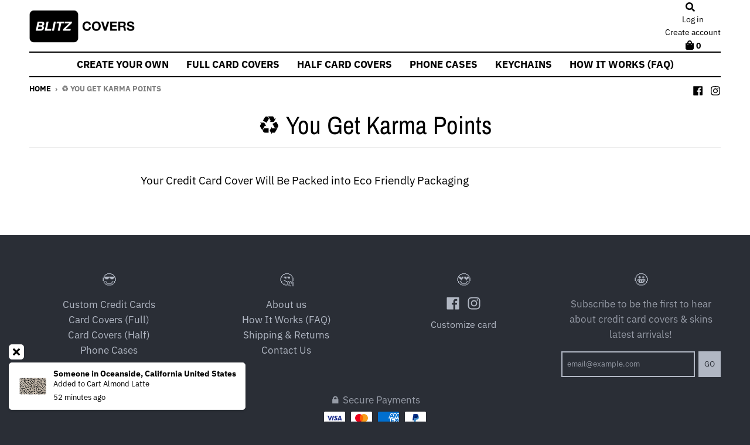

--- FILE ---
content_type: text/html; charset=utf-8
request_url: https://blitzcovers.com/pages/%E2%99%BB%EF%B8%8F-eco-friendly-packaging
body_size: 30417
content:
<!doctype html>
<!--[if IE 8]><html class="no-js lt-ie9" lang="en"> <![endif]-->
<!--[if IE 9 ]><html class="ie9 no-js"> <![endif]-->
<!--[if (gt IE 9)|!(IE)]><!--> <html class="no-js" lang="en"> <!--<![endif]-->

<!-- MailerLite Universal -->
<script   type="text/javascripts">
(function(m,a,i,l,e,r){ m['MailerLiteObject']=e;function f(){
var c={ a:arguments,q:[]};var r=this.push(c);return "number"!=typeof r?r:f.bind(c.q);}
f.q=f.q||[];m[e]=m[e]||f.bind(f.q);m[e].q=m[e].q||f.q;r=a.createElement(i);
var _=a.getElementsByTagName(i)[0];r.async=1;r.src=l+'?v'+(~~(new Date().getTime()/1000000));
_.parentNode.insertBefore(r,_);})(window, document, 'script', 'https://static.mailerlite.com/js/universal.js', 'ml');

var ml_account = ml('accounts', '18159', 'on', 'load');
</script>
<!-- End MailerLite Universal -->

<script>
!function (w, d, t) {
  w.TiktokAnalyticsObject=t;var ttq=w[t]=w[t]||[];ttq.methods=["page","track","identify","instances","debug","on","off","once","ready","alias","group","enableCookie","disableCookie"],ttq.setAndDefer=function(t,e){t[e]=function(){t.push([e].concat(Array.prototype.slice.call(arguments,0)))}};for(var i=0;i<ttq.methods.length;i++)ttq.setAndDefer(ttq,ttq.methods[i]);ttq.instance=function(t){for(var e=ttq._i[t]||[],n=0;n<ttq.methods.length;n++)ttq.setAndDefer(e,ttq.methods[n]);return e},ttq.load=function(e,n){var i="https://analytics.tiktok.com/i18n/pixel/events.js";ttq._i=ttq._i||{},ttq._i[e]=[],ttq._i[e]._u=i,ttq._t=ttq._t||{},ttq._t[e]=+new Date,ttq._o=ttq._o||{},ttq._o[e]=n||{};var o=document.createElement("script");o.type="text/javascript",o.async=!0,o.src=i+"?sdkid="+e+"&lib="+t;var a=document.getElementsByTagName("script")[0];a.parentNode.insertBefore(o,a)};

  ttq.load('CATA7KJC77UBO7QI6N20');
  ttq.page();
}(window, document, 'ttq');
</script>



<head>  
  
  <script src="//d1liekpayvooaz.cloudfront.net/apps/customizery/customizery.js?shop=blitzcovers.myshopify.com"></script>
  
  <meta charset="utf-8">
  <meta http-equiv="X-UA-Compatible" content="IE=edge,chrome=1">
  <link rel="canonical" href="https://blitzcovers.com/pages/%e2%99%bb%ef%b8%8f-eco-friendly-packaging">
  <meta name="viewport" content="width=device-width,initial-scale=1">
  <meta name="theme-color" content="#fae80a">
 
<script src="https://code.jquery.com/jquery-3.4.1.min.js"
  integrity="sha256-CSXorXvZcTkaix6Yvo6HppcZGetbYMGWSFlBw8HfCJo="
  crossorigin="anonymous"></script>
  <link rel="stylesheet" type="text/css"  href="//cdn.jsdelivr.net/npm/slick-carousel@1.8.1/slick/slick.css"/>
  

  
  
  <link rel="apple-touch-icon" sizes="180x180" href="//blitzcovers.com/cdn/shop/files/attentionblitz_180x180.png?v=1637133929">
  <link rel="icon" type="image/png" sizes="32x32" href="//blitzcovers.com/cdn/shop/files/attentionblitz_32x32.png?v=1637133929">
  <link rel="icon" type="image/png" sizes="16x16" href="//blitzcovers.com/cdn/shop/files/attentionblitz_16x16.png?v=1637133929">
  <link rel="mask-icon" color="#fae80a">
  

  <title>
    ♻️ You Get Karma Points &ndash; Blitz™ Covers
  </title>

  
    <meta name="description" content="Your Credit Card Cover Will Be Packed into Eco Friendly Packaging">
  
 
  <meta property="og:site_name" content="Blitz™ Covers">
<meta property="og:url" content="https://blitzcovers.com/pages/%e2%99%bb%ef%b8%8f-eco-friendly-packaging">
<meta property="og:title" content="♻️ You Get Karma Points">
<meta property="og:type" content="website">
<meta property="og:description" content="Your Credit Card Cover Will Be Packed into Eco Friendly Packaging"><meta property="og:image" content="http://blitzcovers.com/cdn/shop/files/IMG_1562_1200x1200.jpg?v=1614071801">
    <meta property="og:image:secure_url" content="https://blitzcovers.com/cdn/shop/files/IMG_1562_1200x1200.jpg?v=1614071801">
    <meta property="og:image:width" content="1080">
    <meta property="og:image:height" content="1080">

<meta name="twitter:site" content="@">
<meta name="twitter:card" content="summary_large_image">
<meta name="twitter:title" content="♻️ You Get Karma Points">
<meta name="twitter:description" content="Your Credit Card Cover Will Be Packed into Eco Friendly Packaging">
 
     <script>window.performance && window.performance.mark && window.performance.mark('shopify.content_for_header.start');</script><meta id="shopify-digital-wallet" name="shopify-digital-wallet" content="/25131221073/digital_wallets/dialog">
<meta name="shopify-checkout-api-token" content="767641179e0b776ac15ba11ac008c82c">
<meta id="in-context-paypal-metadata" data-shop-id="25131221073" data-venmo-supported="false" data-environment="production" data-locale="en_US" data-paypal-v4="true" data-currency="USD">
<script async="async" data-src="/checkouts/internal/preloads.js?locale=en-US"></script>
<script id="shopify-features" type="application/json">{"accessToken":"767641179e0b776ac15ba11ac008c82c","betas":["rich-media-storefront-analytics"],"domain":"blitzcovers.com","predictiveSearch":true,"shopId":25131221073,"locale":"en"}</script>
<script>var Shopify = Shopify || {};
Shopify.shop = "blitzcovers.myshopify.com";
Shopify.locale = "en";
Shopify.currency = {"active":"USD","rate":"1.0"};
Shopify.country = "US";
Shopify.theme = {"name":"District- Hulkapps 20-2-22","id":130932375793,"schema_name":"District","schema_version":"3.5.2","theme_store_id":735,"role":"main"};
Shopify.theme.handle = "null";
Shopify.theme.style = {"id":null,"handle":null};
Shopify.cdnHost = "blitzcovers.com/cdn";
Shopify.routes = Shopify.routes || {};
Shopify.routes.root = "/";</script>
<script type="module">!function(o){(o.Shopify=o.Shopify||{}).modules=!0}(window);</script>
<script>!function(o){function n(){var o=[];function n(){o.push(Array.prototype.slice.apply(arguments))}return n.q=o,n}var t=o.Shopify=o.Shopify||{};t.loadFeatures=n(),t.autoloadFeatures=n()}(window);</script>
<script id="shop-js-analytics" type="application/json">{"pageType":"page"}</script>
<script defer="defer" async type="module" data-src="//blitzcovers.com/cdn/shopifycloud/shop-js/modules/v2/client.init-shop-cart-sync_BN7fPSNr.en.esm.js"></script>
<script defer="defer" async type="module" data-src="//blitzcovers.com/cdn/shopifycloud/shop-js/modules/v2/chunk.common_Cbph3Kss.esm.js"></script>
<script defer="defer" async type="module" data-src="//blitzcovers.com/cdn/shopifycloud/shop-js/modules/v2/chunk.modal_DKumMAJ1.esm.js"></script>
<script type="module">
  await import("//blitzcovers.com/cdn/shopifycloud/shop-js/modules/v2/client.init-shop-cart-sync_BN7fPSNr.en.esm.js");
await import("//blitzcovers.com/cdn/shopifycloud/shop-js/modules/v2/chunk.common_Cbph3Kss.esm.js");
await import("//blitzcovers.com/cdn/shopifycloud/shop-js/modules/v2/chunk.modal_DKumMAJ1.esm.js");

  window.Shopify.SignInWithShop?.initShopCartSync?.({"fedCMEnabled":true,"windoidEnabled":true});

</script>
<script>(function() {
  var isLoaded = false;
  function asyncLoad() {
    if (isLoaded) return;
    isLoaded = true;
    var urls = ["https:\/\/buy-me-cdn.makeprosimp.com\/v2\/app.min.js?v=v2\u0026shop=blitzcovers.myshopify.com","https:\/\/static.mailerlite.com\/data\/a\/18\/18159\/universal_on.js?shop=blitzcovers.myshopify.com","https:\/\/cdn.recapture.io\/sdk\/v1\/shopify-recapture.min.js?api_key=6ojikrcn\u0026shop=blitzcovers.myshopify.com","https:\/\/api.omappapi.com\/shopify\/embed\/?shop=blitzcovers.myshopify.com","https:\/\/portal.zakeke.com\/Scripts\/integration\/shopify\/product.js?shop=blitzcovers.myshopify.com","https:\/\/cdn.hextom.com\/js\/freeshippingbar.js?shop=blitzcovers.myshopify.com"];
    for (var i = 0; i < urls.length; i++) {
      var s = document.createElement('script');
      s.type = 'text/javascript';
      s.async = true;
      s.src = urls[i];
      var x = document.getElementsByTagName('script')[0];
      x.parentNode.insertBefore(s, x);
    }
  };
  document.addEventListener('StartAsyncLoading',function(event){asyncLoad();});if(window.attachEvent) {
    window.attachEvent('onload', function(){});
  } else {
    window.addEventListener('load', function(){}, false);
  }
})();</script>
<script id="__st">var __st={"a":25131221073,"offset":7200,"reqid":"5fd10bb9-74e3-42b9-9809-30a217bbcd05-1770051507","pageurl":"blitzcovers.com\/pages\/%E2%99%BB%EF%B8%8F-eco-friendly-packaging","s":"pages-47138078801","u":"0e0021e14d30","p":"page","rtyp":"page","rid":47138078801};</script>
<script>window.ShopifyPaypalV4VisibilityTracking = true;</script>
<script id="captcha-bootstrap">!function(){'use strict';const t='contact',e='account',n='new_comment',o=[[t,t],['blogs',n],['comments',n],[t,'customer']],c=[[e,'customer_login'],[e,'guest_login'],[e,'recover_customer_password'],[e,'create_customer']],r=t=>t.map((([t,e])=>`form[action*='/${t}']:not([data-nocaptcha='true']) input[name='form_type'][value='${e}']`)).join(','),a=t=>()=>t?[...document.querySelectorAll(t)].map((t=>t.form)):[];function s(){const t=[...o],e=r(t);return a(e)}const i='password',u='form_key',d=['recaptcha-v3-token','g-recaptcha-response','h-captcha-response',i],f=()=>{try{return window.sessionStorage}catch{return}},m='__shopify_v',_=t=>t.elements[u];function p(t,e,n=!1){try{const o=window.sessionStorage,c=JSON.parse(o.getItem(e)),{data:r}=function(t){const{data:e,action:n}=t;return t[m]||n?{data:e,action:n}:{data:t,action:n}}(c);for(const[e,n]of Object.entries(r))t.elements[e]&&(t.elements[e].value=n);n&&o.removeItem(e)}catch(o){console.error('form repopulation failed',{error:o})}}const l='form_type',E='cptcha';function T(t){t.dataset[E]=!0}const w=window,h=w.document,L='Shopify',v='ce_forms',y='captcha';let A=!1;((t,e)=>{const n=(g='f06e6c50-85a8-45c8-87d0-21a2b65856fe',I='https://cdn.shopify.com/shopifycloud/storefront-forms-hcaptcha/ce_storefront_forms_captcha_hcaptcha.v1.5.2.iife.js',D={infoText:'Protected by hCaptcha',privacyText:'Privacy',termsText:'Terms'},(t,e,n)=>{const o=w[L][v],c=o.bindForm;if(c)return c(t,g,e,D).then(n);var r;o.q.push([[t,g,e,D],n]),r=I,A||(h.body.append(Object.assign(h.createElement('script'),{id:'captcha-provider',async:!0,src:r})),A=!0)});var g,I,D;w[L]=w[L]||{},w[L][v]=w[L][v]||{},w[L][v].q=[],w[L][y]=w[L][y]||{},w[L][y].protect=function(t,e){n(t,void 0,e),T(t)},Object.freeze(w[L][y]),function(t,e,n,w,h,L){const[v,y,A,g]=function(t,e,n){const i=e?o:[],u=t?c:[],d=[...i,...u],f=r(d),m=r(i),_=r(d.filter((([t,e])=>n.includes(e))));return[a(f),a(m),a(_),s()]}(w,h,L),I=t=>{const e=t.target;return e instanceof HTMLFormElement?e:e&&e.form},D=t=>v().includes(t);t.addEventListener('submit',(t=>{const e=I(t);if(!e)return;const n=D(e)&&!e.dataset.hcaptchaBound&&!e.dataset.recaptchaBound,o=_(e),c=g().includes(e)&&(!o||!o.value);(n||c)&&t.preventDefault(),c&&!n&&(function(t){try{if(!f())return;!function(t){const e=f();if(!e)return;const n=_(t);if(!n)return;const o=n.value;o&&e.removeItem(o)}(t);const e=Array.from(Array(32),(()=>Math.random().toString(36)[2])).join('');!function(t,e){_(t)||t.append(Object.assign(document.createElement('input'),{type:'hidden',name:u})),t.elements[u].value=e}(t,e),function(t,e){const n=f();if(!n)return;const o=[...t.querySelectorAll(`input[type='${i}']`)].map((({name:t})=>t)),c=[...d,...o],r={};for(const[a,s]of new FormData(t).entries())c.includes(a)||(r[a]=s);n.setItem(e,JSON.stringify({[m]:1,action:t.action,data:r}))}(t,e)}catch(e){console.error('failed to persist form',e)}}(e),e.submit())}));const S=(t,e)=>{t&&!t.dataset[E]&&(n(t,e.some((e=>e===t))),T(t))};for(const o of['focusin','change'])t.addEventListener(o,(t=>{const e=I(t);D(e)&&S(e,y())}));const B=e.get('form_key'),M=e.get(l),P=B&&M;t.addEventListener('DOMContentLoaded',(()=>{const t=y();if(P)for(const e of t)e.elements[l].value===M&&p(e,B);[...new Set([...A(),...v().filter((t=>'true'===t.dataset.shopifyCaptcha))])].forEach((e=>S(e,t)))}))}(h,new URLSearchParams(w.location.search),n,t,e,['guest_login'])})(!0,!0)}();</script>
<script integrity="sha256-4kQ18oKyAcykRKYeNunJcIwy7WH5gtpwJnB7kiuLZ1E=" data-source-attribution="shopify.loadfeatures" defer="defer" data-src="//blitzcovers.com/cdn/shopifycloud/storefront/assets/storefront/load_feature-a0a9edcb.js" crossorigin="anonymous"></script>
<script data-source-attribution="shopify.dynamic_checkout.dynamic.init">var Shopify=Shopify||{};Shopify.PaymentButton=Shopify.PaymentButton||{isStorefrontPortableWallets:!0,init:function(){window.Shopify.PaymentButton.init=function(){};var t=document.createElement("script");t.data-src="https://blitzcovers.com/cdn/shopifycloud/portable-wallets/latest/portable-wallets.en.js",t.type="module",document.head.appendChild(t)}};
</script>
<script data-source-attribution="shopify.dynamic_checkout.buyer_consent">
  function portableWalletsHideBuyerConsent(e){var t=document.getElementById("shopify-buyer-consent"),n=document.getElementById("shopify-subscription-policy-button");t&&n&&(t.classList.add("hidden"),t.setAttribute("aria-hidden","true"),n.removeEventListener("click",e))}function portableWalletsShowBuyerConsent(e){var t=document.getElementById("shopify-buyer-consent"),n=document.getElementById("shopify-subscription-policy-button");t&&n&&(t.classList.remove("hidden"),t.removeAttribute("aria-hidden"),n.addEventListener("click",e))}window.Shopify?.PaymentButton&&(window.Shopify.PaymentButton.hideBuyerConsent=portableWalletsHideBuyerConsent,window.Shopify.PaymentButton.showBuyerConsent=portableWalletsShowBuyerConsent);
</script>
<script data-source-attribution="shopify.dynamic_checkout.cart.bootstrap">document.addEventListener("DOMContentLoaded",(function(){function t(){return document.querySelector("shopify-accelerated-checkout-cart, shopify-accelerated-checkout")}if(t())Shopify.PaymentButton.init();else{new MutationObserver((function(e,n){t()&&(Shopify.PaymentButton.init(),n.disconnect())})).observe(document.body,{childList:!0,subtree:!0})}}));
</script>
<link id="shopify-accelerated-checkout-styles" rel="stylesheet" media="screen" href="https://blitzcovers.com/cdn/shopifycloud/portable-wallets/latest/accelerated-checkout-backwards-compat.css" crossorigin="anonymous">
<style id="shopify-accelerated-checkout-cart">
        #shopify-buyer-consent {
  margin-top: 1em;
  display: inline-block;
  width: 100%;
}

#shopify-buyer-consent.hidden {
  display: none;
}

#shopify-subscription-policy-button {
  background: none;
  border: none;
  padding: 0;
  text-decoration: underline;
  font-size: inherit;
  cursor: pointer;
}

#shopify-subscription-policy-button::before {
  box-shadow: none;
}

      </style>

<script>window.performance && window.performance.mark && window.performance.mark('shopify.content_for_header.end');</script>        
       

     
  <link href="//blitzcovers.com/cdn/shop/t/8/assets/theme.scss.css?v=149257300535121755631759333690" rel="stylesheet" type="text/css" media="all" />

  

  <script>
    window.StyleHatch = window.StyleHatch || {};
    StyleHatch.Strings = {
      instagramAddToken: "Add your Instagram access token.",
      instagramInvalidToken: "The Instagram access token is invalid. Check to make sure you added the complete token.",
      instagramRateLimitToken: "Your store is currently over Instagram\u0026#39;s rate limit. Contact Style Hatch support for details.",
      addToCart: "🔥 Add to Cart ",
      preOrder: "Pre-Order",
      soldOut: "Sold Out",
      addressError: "Error looking up that address",
      addressNoResults: "No results for that address",
      addressQueryLimit: "You have exceeded the Google API usage limit. Consider upgrading to a \u003ca href=\"https:\/\/developers.google.com\/maps\/premium\/usage-limits\"\u003ePremium Plan\u003c\/a\u003e.",
      authError: "There was a problem authenticating your Google Maps account.",
      agreeNotice: "You must agree with the terms and conditions of sales to check out."
    }
    StyleHatch.currencyFormat = "${{amount}}";
    StyleHatch.ajaxCartEnable = false;
    StyleHatch.cartData = {"note":null,"attributes":{},"original_total_price":0,"total_price":0,"total_discount":0,"total_weight":0.0,"item_count":0,"items":[],"requires_shipping":false,"currency":"USD","items_subtotal_price":0,"cart_level_discount_applications":[],"checkout_charge_amount":0};
    StyleHatch.routes = {
      root_url: '/',
      account_url: '/account',
      account_login_url: 'https://shopify.com/25131221073/account?locale=en&region_country=US',
      account_logout_url: '/account/logout',
      account_recover_url: '/account/recover',
      account_register_url: 'https://shopify.com/25131221073/account?locale=en',
      account_addresses_url: '/account/addresses',
      collections_url: '/collections',
      all_products_collection_url: '/collections/all',
      search_url: '/search',
      cart_url: '/cart',
      cart_add_url: '/cart/add',
      cart_change_url: '/cart/change',
      cart_clear_url: '/cart/clear'
    };
    // Post defer
    window.addEventListener('DOMContentLoaded', function() {
      (function( $ ) {
      

      
      
      })(jq223);
    });
    document.documentElement.className = document.documentElement.className.replace('no-js', 'js');
  </script>
  <script type="text/javascript">
    window.lazySizesConfig = window.lazySizesConfig || {};
    window.lazySizesConfig.loadMode = 1;
  </script>
  
  <!--[if (gt IE 9)|!(IE)]><!--><script src="//blitzcovers.com/cdn/shop/t/8/assets/vendor.js?v=156343823762649197201645343381"></script><!--<![endif]-->
  <!--[if lte IE 9]><script src="//blitzcovers.com/cdn/shop/t/8/assets/vendor.js?v=156343823762649197201645343381"></script><![endif]-->
  

  <!--[if (gt IE 9)|!(IE)]><!--><script src="//blitzcovers.com/cdn/shop/t/8/assets/theme.min.js?v=2589976237151433251645343379" defer="defer"></script><!--<![endif]-->
  <!--[if lte IE 9]><script src="//blitzcovers.com/cdn/shop/t/8/assets/theme.min.js?v=2589976237151433251645343379"></script><![endif]-->

  
  <!-- Global site tag (gtag.js) - Google Ads: 961037762 -->
<script async data-src="https://www.googletagmanager.com/gtag/js?id=AW-961037762"></script>
<script>
  window.dataLayer = window.dataLayer || [];
  function gtag(){dataLayer.push(arguments);}
  gtag('js', new Date());

  gtag('config', 'AW-961037762');
</script>
  
<!-- Global site tag (gtag.js) - Google Analytics -->
<script async data-src="https://www.googletagmanager.com/gtag/js?id=UA-151982081-1"></script>
<script>
  window.dataLayer = window.dataLayer || [];
  function gtag(){dataLayer.push(arguments);}
  gtag('js', new Date());

  gtag('config', 'UA-151982081-1');
</script>

  
  <!-- Hotjar Tracking Code for www.blitzcovers.com -->
<script  type="text/javascripts">
    (function(h,o,t,j,a,r){
        h.hj=h.hj||function(){(h.hj.q=h.hj.q||[]).push(arguments)};
        h._hjSettings={hjid:1926564,hjsv:6};
        a=o.getElementsByTagName('head')[0];
        r=o.createElement('script');r.async=1;
        r.src=t+h._hjSettings.hjid+j+h._hjSettings.hjsv;
        a.appendChild(r);
    })(window,document,'https://static.hotjar.com/c/hotjar-','.js?sv=');
</script>
  
  
<!-- Google Tag Manager -->
<script>(function(w,d,s,l,i){w[l]=w[l]||[];w[l].push({'gtm.start':
new Date().getTime(),event:'gtm.js'});var f=d.getElementsByTagName(s)[0],
j=d.createElement(s),dl=l!='dataLayer'?'&l='+l:'';j.async=true;j.src=
'https://www.googletagmanager.com/gtm.js?id='+i+dl;f.parentNode.insertBefore(j,f);
})(window,document,'script','dataLayer','GTM-PN84TW5');</script>
<!-- End Google Tag Manager -->
  
  
  <script data-src="https://cdn.lightwidget.com/widgets/lightwidget.js"></script>
  
  <script>
    $( document ).ready(function() {
          if ($(window).width() > 800) {
            $('.pr-insta-mobile').remove();
          } else {
            $('.pr-insta-desktop').remove();
          }
      });
  </script>
  





<script>
  function KDStrikeoutSubtotal(subtotalSelector){
    var subTotalHtml = `$0.00`.replace('"', '\"');
    var newTotalHtml = `$-0.10`.replace('"', '\"');
    document.querySelector(subtotalSelector).innerHTML = "<del class='af_del_overwrite'>"+ subTotalHtml + "</del> " + newTotalHtml;
  }
</script>
  <script data-src="https://manychat.com/static/js/shopify.js?account_id=101376151512022" id="manychat-header" defer="defer"></script>

<script data-src="//staticxx.s3.amazonaws.com/aio_stats_lib_v1.min.js?v=1.0"></script><!-- "snippets/booster-common.liquid" was not rendered, the associated app was uninstalled -->
  <script>
  window.zakekeProductAdvancedProcessing = true;
  
  
  window.zakekePricingData = {
    variantId: 42721115013361,
    cart: {"note":null,"attributes":{},"original_total_price":0,"total_price":0,"total_discount":0,"total_weight":0.0,"item_count":0,"items":[],"requires_shipping":false,"currency":"USD","items_subtotal_price":0,"cart_level_discount_applications":[],"checkout_charge_amount":0},
    product: {"id":7643223851249,"title":"Customization","handle":"customization","description":"","published_at":"2022-04-22T13:08:56+03:00","created_at":"2022-04-22T13:08:55+03:00","vendor":"Blitz™ Covers","type":"zakeke-design","tags":[],"price":1,"price_min":1,"price_max":1,"available":true,"price_varies":false,"compare_at_price":null,"compare_at_price_min":0,"compare_at_price_max":0,"compare_at_price_varies":false,"variants":[{"id":42721115013361,"title":"Default Title","option1":"Default Title","option2":null,"option3":null,"sku":"","requires_shipping":false,"taxable":true,"featured_image":null,"available":true,"name":"Customization","public_title":null,"options":["Default Title"],"price":1,"weight":0,"compare_at_price":null,"inventory_management":null,"barcode":"","requires_selling_plan":false,"selling_plan_allocations":[]}],"images":[],"featured_image":null,"options":["Title"],"requires_selling_plan":false,"selling_plan_groups":[],"content":""}
  };
  

  window.zakekeShopLocales = [
    
    {
      iso_code: "en",
      root_url: "\/",
      primary: true
    },
    
  ];
</script>

<script src="https://unpkg.com/@glidejs/glide@3.4.1/dist/glide.js"></script>
<!-- Required Core Stylesheet -->
<link rel="stylesheet" href="https://unpkg.com/@glidejs/glide@3.4.1/dist/css/glide.core.css">
<!-- Optional Theme Stylesheet -->
<link rel="stylesheet" href="https://unpkg.com/@glidejs/glide@3.4.1/dist/css/glide.theme.css">

<style>
.glide__arrow.prev {
    left: 0;
    }

.glide__arrow.next {
    right: 0;
}

.glide__slides {
    margin: 0px;
    list-style: none;
}

.glide__arrow {
  border: none !important;
  box-shadow: none !important;
}
  
.zakeke-cart-preview-window {
    position: fixed;
top: 0;
    left: 0;
    width: 100%;
    height: 100%;
    background: rgba(0, 0, 0, 0.94);
z-index: 1000;
    display: flex;
    flex-direction: column;
    align-items: center;
    justify-content: center;
    user-select: none;
}

.zakeke-cart-preview-window-label {
    padding: 20px;
}

.zakeke-cart-preview-window-label h3
{
    color: white;
}

.zakeke-cart-previews {
    position: relative;
    max-width: 260px;
}

@media (max-width: 768px) {
    .zakeke-cart-previews {
      max-width: 130px;
	}
}

.zakeke-cart-preview {
    cursor: pointer;
}
</style>
<script>window.is_hulkpo_installed=false</script>
  
<!-- This site is converting visitors into subscribers and customers with OptinMonster - https://optinmonster.com -->
<script>(function(d,u,ac){var s=d.createElement('script');s.type='text/javascript';s.src='https://a.omappapi.com/app/js/api.min.js';s.async=true;s.dataset.user=u;s.dataset.account=ac;d.getElementsByTagName('head')[0].appendChild(s);})(document,111057,122906);</script>
<!-- / OptinMonster -->  


<script id="sca_fg_cart_ShowGiftAsProductTemplate" type="text/template">
  
  <div class="item not-sca-qv" id="sca-freegift-{{productID}}">
    <a class="close_box" style="display: none;position: absolute;top:5px;right: 10px;font-size: 22px;font-weight: bold;cursor: pointer;text-decoration:none;color: #aaa;">×</a>
    <a href="/products/{{productHandle}}" target="_blank"><img style="margin-left: auto; margin-right: auto; width: 50%;" class="lazyOwl" data-src="{{productImageURL}}"></a>
    <div class="sca-product-shop">
      <div class="review-summary3">
        <div class="yotpo bottomLine" style="text-align:center"
          data-product-id="{{productID}}"
          data-product-models="{{productID}}"
          data-name="{{productTitle}}"
          data-url="/products/{{productHandle}}">
        </div>
      </div>
      <div class="f-fix"><span class="sca-product-title" style="white-space: nowrap;color:#000;{{showfgTitle}}">{{productTitle}}</span>
          <div id="product-variants-{{productID}}">
            <div class="sca-price" id="price-field-{{productID}}">
              <span class="sca-old-price">{{variant_compare_at_price}}</span>
              <span class="sca-special-price">{{variant_price}}</span>
            </div>
            <div id="stay-content-sca-freegift-{{productID}}" class="sca-fg-cart-item">
              <a class="close_box" style="display: none;position: absolute;top:5px;right: 10px;font-size: 22px;font-weight: bold;cursor: pointer;text-decoration:none;color: #aaa;">×</a>
              <select id="product-select-{{productID}}" name="id" style="display: none">
                {{optionVariantData}}
              </select>
            </div>
          </div>
          <button type='button' id="sca-btn-select-{{productID}}" class="sca-button" onclick="onclickSelect_{{productID}}();"><span>{{SelectButton}}</span></button>
          <button type='button' id="sca-btn-{{productID}}" class="sca-button" style="display: none"><span>{{AddToCartButton}}</span></button>
      </div>
    </div>
  </div>
  
</script>
<script id = "sca_fg_cart_ShowGiftAsProductScriptTemplate" type="text/template">
  
  
    var selectCallback_{{productID}}=function(t,a){if(t?(t.available?(SECOMAPP.jQuery("#sca-btn-{{productID}}").removeClass("disabled").removeAttr("disabled").html("<span>{{AddToCartButton}}</span>").fadeTo(200,1),SECOMAPP.jQuery("#sca-btn-{{productID}}").unbind("click"),SECOMAPP.jQuery("#sca-btn-{{productID}}").click(SECOMAPP.jQuery.proxy(function(){SECOMAPP.addGiftToCart(t.id,1)},t))):SECOMAPP.jQuery("#sca-btn-{{productID}}").html("<span>{{UnavailableButton}}</span>").addClass("disabled").attr("disabled","disabled").fadeTo(200,.5),t.compare_at_price>t.price?SECOMAPP.jQuery("#price-field-{{productID}}").html("<span class='sca-old-price'>"+SECOMAPP.formatMoney(t.compare_at_price)+"</span>&nbsp;<s class='sca-special-price'>"+SECOMAPP.formatMoney(t.price)+"</s>"):SECOMAPP.jQuery("#price-field-{{productID}}").html("<span class='sca-special-price'>"+SECOMAPP.formatMoney(t.price)+"</span>")):SECOMAPP.jQuery("#sca-btn-{{productID}}").html("<span>{{UnavailableButton}}</span>").addClass("disabled").attr("disabled","disabled").fadeTo(200,.5),t&&t.featured_image){var e=SECOMAPP.jQuery("#sca-freegift-{{productID}} img"),_=t.featured_image,c=e[0];Shopify.Image.switchImage(_,c,function(t,a,e){SECOMAPP.jQuery(e).parents("a").attr("href",t),SECOMAPP.jQuery(e).attr("src",t)})}},onclickSelect_{{productID}}=function(t){SECOMAPP.jQuery.getJSON("/products/{{productHandle}}.js",{_:(new Date).getTime()},function(t){SECOMAPP.jQuery(".owl-item #sca-freegift-{{productID}} span.sca-product-title").html(t.title);var e=[];SECOMAPP.jQuery.each(t.options,function(t,a){e[t]=a.name}),t.options=e;for(var a={{variantsGiftList}},_={{mainVariantsList}},c=t.variants.length-1;-1<c;c--)a.indexOf(t.variants[c].id)<0&&_.indexOf(t.variants[c].id)<0&&t.variants.splice(c,1);for(var o=_.length-1;-1<o;o--){var i=a[o],r=_[o],n=-1,s=-1;for(c=t.variants.length-1;-1<c;c--)t.variants[c].id==i?n=c:t.variants[c].id==r&&(s=c);-1<n&&-1<s&n!==s?("undefined"!=typeof SECOMAPP&&void 0!==SECOMAPP.fgsettings&&!0===SECOMAPP.fgsettings.sca_sync_gift&&void 0!==SECOMAPP.fgsettings.sca_fg_gift_variant_quantity_format&&"equal_original_inventory"===SECOMAPP.fgsettings.sca_fg_gift_variant_quantity_format&&(t.variants[n].available=t.variants[s].available,t.variants[n].inventory_management=t.variants[s].inventory_management),t.variants[n].option1=t.variants[s].option1,t.variants[n].options[0].name=t.variants[s].options[0].name,t.variants[n].options[1]&&(t.variants[n].options[1].name=t.variants[s].options[1].name,t.variants[n].option2=t.variants[s].option2),t.variants[n].options[2]&&(t.variants[n].options[2].name=t.variants[s].options[2].name,t.variants[n].option3=t.variants[s].option3),t.variants[n].title=t.variants[s].title,t.variants[n].name=t.variants[s].name,t.variants[n].public_title=t.variants[s].public_title,t.variants.splice(s,1)):(t.variants[s].id=i,t.variants[s].compare_at_price||(t.variants[s].compare_at_price=t.variants[s].price),t.variants[s].price=SECOMAPP.fgdata.giftid_price_mapping[i])}SECOMAPP.jQuery("#sca-btn-select-{{productID}}").hide(),SECOMAPP.jQuery("#product-select-{{productID}}").show(),SECOMAPP.jQuery("#sca-btn-{{productID}}").show(),SECOMAPP.jQuery("#stay-content-sca-freegift-{{productID}} .close_box").show(),SECOMAPP.jQuery("#stay-content-sca-freegift-{{productID}} .close_box").click(function(){SECOMAPP.jQuery("#stay-content-sca-freegift-{{productID}}").hide(),SECOMAPP.jQuery("#sca-btn-{{productID}}").hide(),SECOMAPP.jQuery("#sca-btn-select-{{productID}}").show()}),onclickSelect_{{productID}}=function(){SECOMAPP.jQuery("#stay-content-sca-freegift-{{productID}}").show(),SECOMAPP.jQuery("#sca-btn-{{productID}}").show(),SECOMAPP.jQuery("#sca-btn-select-{{productID}}").hide()},1==t.variants.length?(-1!==t.variants[0].title.indexOf("Default")&&SECOMAPP.jQuery("#sca-freegift-{{productID}} .selector-wrapper").hide(),1==t.variants[0].available&&(SECOMAPP.jQuery("#sca-btn-{{productID}}").show(),SECOMAPP.jQuery("#sca-btn-select-{{productID}}").hide(),SECOMAPP.jQuery("#sca-btn-{{productID}}").removeClass("disabled").removeAttr("disabled").html("<span>{{AddToCartButton}}</span>").fadeTo(200,1),SECOMAPP.jQuery("#sca-btn-{{productID}}").unbind("click"),SECOMAPP.jQuery("#sca-btn-{{productID}}").click(SECOMAPP.jQuery.proxy(function(){SECOMAPP.addGiftToCart(t.variants[0].id,1)},t)))):(new Shopify.OptionSelectors("product-select-{{productID}}",{product:t,onVariantSelected:selectCallback_{{productID}},enableHistoryState:!0}),SECOMAPP.jQuery("#stay-content-sca-freegift-{{productID}}").show(),SECOMAPP.jQuery("#stay-content-sca-freegift-{{productID}}").focus())})};1=={{variantsGiftList}}.length&&onclickSelect_{{productID}}();
  
</script>

<script id="sca_fg_cart_ShowGiftAsVariantTemplate" type="text/template">
  
  <div class="item not-sca-qv" id="sca-freegift-{{variantID}}">
    <a href="/products/{{productHandle}}?variant={{originalVariantID}}" target="_blank"><img style="margin-left: auto; margin-right: auto; width: 50%;" class="lazyOwl" data-src="{{variantImageURL}}"></a>
    <div class="sca-product-shop">
      <div class="review-summary3">
        <div class="yotpo bottomLine" style="text-align:center"
          data-product-id="{{productID}}"
          data-product-models="{{productID}}"
          data-name="{{productTitle}}"
          data-url="/products/{{productHandle}}">
        </div>
      </div>
      <div class="f-fix">
        <span class="sca-product-title" style="white-space: nowrap;color:#000;">{{variantTitle}}</span>
        <div class="sca-price">
          <span class="sca-old-price">{{variant_compare_at_price}}</span>
          <span class="sca-special-price">{{variant_price}}</span>
        </div>
        <button type="button" id="sca-btn{{variantID}}" class="sca-button" onclick="SECOMAPP.addGiftToCart({{variantID}},1);">
          <span>{{AddToCartButton}}</span>
        </button>
      </div>
    </div>
  </div>
  
</script>

<script id="sca_fg_prod_GiftList" type="text/template">
  
  <a style="text-decoration: none !important" id ="{{giftShowID}}" class="product-image freegif-product-image freegift-info-{{giftShowID}}"
     title="{{giftTitle}}" href="/products/{{productsHandle}}">
    <img class="not-sca-qv" src="{{giftImgUrl}}" alt="{{giftTitle}}" />
  </a>
  
</script>

<script id="sca_fg_prod_Gift_PopupDetail" type="text/template">
  
  <div class="sca-fg-item fg-info-{{giftShowID}}" style="display:none;z-index:2147483647;">
    <div class="sca-fg-item-options">
      <div class="sca-fg-item-option-title">
        <em>{{freegiftRuleName}}</em>
      </div>
      <div class="sca-fg-item-option-ct">
        <!--        <div class="sca-fg-image-item">
                        <img src="{{giftImgUrl}}" /> -->
        <div class="sca-fg-item-name">
          <a href="#">{{giftTitle}}</a>
        </div>
        <!--        </div> -->
      </div>
    </div>
  </div>
  
</script>

<script id="sca_fg_ajax_GiftListPopup" type="text/template">
  
  <div id="freegift_popup" class="mfp-hide">
    <div id="sca-fg-owl-carousel">
      <div id="freegift_cart_container" class="sca-fg-cart-container" style="display: none;">
        <div id="freegift_message" class="owl-carousel"></div>
      </div>
      <div id="sca-fg-slider-cart" style="display: none;">
        <div class="sca-fg-cart-title">
          <strong>{{popupTitle}}</strong>
        </div>
        <div id="sca_freegift_list" class="owl-carousel"></div>
      </div>
    </div>
  </div>
  
</script>

<script id="sca_fg_checkout_confirm_popup" type="text/template">
    
         <div class='sca-fg-checkout-confirm-popup' style='font-family: "Myriad","Cardo","Big Caslon","Bodoni MT",Georgia,serif; position: relative;background: #FFF;padding: 20px 20px 50px 20px;width: auto;max-width: 500px;margin: 20px auto;'>
             <h1 style='font-family: "Oswald","Cardo","Big Caslon","Bodoni MT",Georgia,serif;'>YOU CAN STILL ADD MORE!</h1>
             <p>You get 1 free item with every product purchased. It looks like you can still add more free item(s) to your cart. What would you like to do?</p>
             <p class='sca-fg-checkout-confirm-buttons' style='float: right;'>
                 <a class='btn popup-modal-dismiss action_button add_to_cart' href='#' style='width: 200px !important;margin-right: 20px;'>ADD MORE</a>
                 <a class='btn checkout__button continue-checkout action_button add_to_cart' href='/checkout' style='width: 200px !important;'>CHECKOUT</a>
             </p>
         </div>
    
</script>



<link href="//blitzcovers.com/cdn/shop/t/8/assets/sca.freegift.css?v=43694233310401270911651495010" rel="stylesheet" type="text/css" media="all" />
<script src="//blitzcovers.com/cdn/shopifycloud/storefront/assets/themes_support/option_selection-b017cd28.js" type="text/javascript"></script>
<script data-cfasync="false">
    Shopify.money_format = "${{amount}}";
    //enable checking free gifts condition when checkout clicked
    if ((typeof SECOMAPP) === 'undefined') { window.SECOMAPP = {}; };
    SECOMAPP.enableOverrideCheckout = true;
    SECOMAPP.add_offer_names_above_gift_list = true;
    //    SECOMAPP.preStopAppCallback = function(cart){
    //        if(typeof yotpo!=='undefined' && typeof yotpo.initWidgets==='function'){
    //            yotpo.initWidgets();
    //        }
    //    }
</script>
<script type="text/javascript">(function(){if(typeof SECOMAPP==="undefined"){SECOMAPP={}};if(typeof Shopify==="undefined"){Shopify={}};SECOMAPP.fg_ver=1651496733;SECOMAPP.fg_scriptfile="freegifts_20220309.min.js";SECOMAPP.gifts_list_avai={"42758764822769":true};})();</script>

<script data-cfasync="false" type="text/javascript">
  /* Smart Ecommerce App (SEA Inc)
  * http://www.secomapp.com
  * Do not reuse those source codes if don't have permission of us.
  * */
  
  
  !function(){Array.isArray||(Array.isArray=function(e){return"[object Array]"===Object.prototype.toString.call(e)}),"function"!=typeof Object.create&&(Object.create=function(e){function t(){}return t.prototype=e,new t}),Object.keys||(Object.keys=function(e){var t,o=[];for(t in e)Object.prototype.hasOwnProperty.call(e,t)&&o.push(t);return o}),String.prototype.endsWith||Object.defineProperty(String.prototype,"endsWith",{value:function(e,t){var o=this.toString();(void 0===t||t>o.length)&&(t=o.length),t-=e.length;var r=o.indexOf(e,t);return-1!==r&&r===t},writable:!0,enumerable:!0,configurable:!0}),Array.prototype.indexOf||(Array.prototype.indexOf=function(e,t){var o;if(null==this)throw new TypeError('"this" is null or not defined');var r=Object(this),i=r.length>>>0;if(0===i)return-1;var n=+t||0;if(Math.abs(n)===1/0&&(n=0),n>=i)return-1;for(o=Math.max(n>=0?n:i-Math.abs(n),0);o<i;){if(o in r&&r[o]===e)return o;o++}return-1}),Array.prototype.forEach||(Array.prototype.forEach=function(e,t){var o,r;if(null==this)throw new TypeError(" this is null or not defined");var i=Object(this),n=i.length>>>0;if("function"!=typeof e)throw new TypeError(e+" is not a function");for(arguments.length>1&&(o=t),r=0;r<n;){var a;r in i&&(a=i[r],e.call(o,a,r,i)),r++}}),console=console||{},console.log=console.log||function(){},"undefined"==typeof Shopify&&(Shopify={}),"function"!=typeof Shopify.onError&&(Shopify.onError=function(){}),"undefined"==typeof SECOMAPP&&(SECOMAPP={}),SECOMAPP.removeGiftsVariant=function(e){setTimeout(function(){try{e("select option").not(".sca-fg-cart-item select option").filter(function(){var t=e(this).val(),o=e(this).text();-1!==o.indexOf(" - ")&&(o=o.slice(0,o.indexOf(" - ")));var r=[];return-1!==o.indexOf(" / ")&&(r=o.split(" / "),o=r[r.length-1]),!!(void 0!==SECOMAPP.gifts_list_avai&&void 0!==SECOMAPP.gifts_list_avai[t]||o.endsWith("% off)"))&&(e(this).parent("select").find("option").not(".sca-fg-cart-item select option").filter(function(){var r=e(this).val();return e(this).text().endsWith(o)||r==t}).remove(),e(".dropdown *,ul li,label,div").filter(function(){var r=e(this).html(),i=e(this).data("value");return r&&r.endsWith(o)||i==t}).remove(),!0)})}catch(e){console.log(e)}},500)},SECOMAPP.formatMoney=function(e,t){"string"==typeof e&&(e=e.replace(".",""));var o="",r="undefined"!=typeof Shopify&&void 0!==Shopify.money_format?Shopify.money_format:"{{amount}}",i=/\{\{\s*(\w+)\s*\}\}/,n=t||(void 0!==this.fgsettings&&"string"==typeof this.fgsettings.sca_currency_format&&this.fgsettings.sca_currency_format.indexOf("amount")>-1?this.fgsettings.sca_currency_format:null)||r;if(n.indexOf("amount_no_decimals_no_comma_separator")<0&&n.indexOf("amount_no_comma_separator_up_cents")<0&&n.indexOf("amount_up_cents")<0&&"function"==typeof Shopify.formatMoney)return Shopify.formatMoney(e,n);function a(e,t){return void 0===e?t:e}function s(e,t,o,r,i,n){if(t=a(t,2),o=a(o,","),r=a(r,"."),isNaN(e)||null==e)return 0;var s=(e=(e/100).toFixed(t)).split(".");return s[0].replace(/(\d)(?=(\d\d\d)+(?!\d))/g,"$1"+o)+(s[1]?i&&n?i+s[1]+n:r+s[1]:"")}switch(n.match(i)[1]){case"amount":o=s(e,2);break;case"amount_no_decimals":o=s(e,0);break;case"amount_with_comma_separator":o=s(e,2,",",".");break;case"amount_no_decimals_with_comma_separator":o=s(e,0,",",".");break;case"amount_no_decimals_no_comma_separator":o=s(e,0,"","");break;case"amount_up_cents":o=s(e,2,",","","<sup>","</sup>");break;case"amount_no_comma_separator_up_cents":o=s(e,2,"","","<sup>","</sup>")}return n.replace(i,o)},SECOMAPP.setCookie=function(e,t,o,r,i){var n=new Date;n.setTime(n.getTime()+24*o*60*60*1e3+60*r*1e3);var a="expires="+n.toUTCString();document.cookie=e+"="+t+";"+a+(i?";path="+i:";path=/")},SECOMAPP.deleteCookie=function(e,t){document.cookie=e+"=; expires=Thu, 01 Jan 1970 00:00:00 UTC; "+(t?";path="+t:";path=/")},SECOMAPP.getCookie=function(e){for(var t=e+"=",o=document.cookie.split(";"),r=0;r<o.length;r++){for(var i=o[r];" "==i.charAt(0);)i=i.substring(1);if(0==i.indexOf(t))return i.substring(t.length,i.length)}return""},SECOMAPP.getQueryString=function(){for(var e={},t=window.location.search.substring(1).split("&"),o=0;o<t.length;o++){var r=t[o].split("=");if(void 0===e[r[0]])e[r[0]]=decodeURIComponent(r[1]);else if("string"==typeof e[r[0]]){var i=[e[r[0]],decodeURIComponent(r[1])];e[r[0]]=i}else e[r[0]].push(decodeURIComponent(r[1]))}return e},SECOMAPP.freegifts_product_json=function(e){if(Array.isArray||(Array.isArray=function(e){return"[object Array]"===Object.prototype.toString.call(e)}),String.prototype.endsWith||Object.defineProperty(String.prototype,"endsWith",{value:function(e,t){var o=this.toString();(void 0===t||t>o.length)&&(t=o.length),t-=e.length;var r=o.indexOf(e,t);return-1!==r&&r===t}}),e){if(e.options&&Array.isArray(e.options))for(var t=0;t<e.options.length;t++){if(void 0!==e.options[t]&&void 0!==e.options[t].values)if((r=e.options[t]).values&&Array.isArray(r.values))for(var o=0;o<r.values.length;o++)(r.values[o].endsWith("(Freegifts)")||r.values[o].endsWith("% off)"))&&(r.values.splice(o,1),o--)}if(e.options_with_values&&Array.isArray(e.options_with_values))for(t=0;t<e.options_with_values.length;t++){var r;if(void 0!==e.options_with_values[t]&&void 0!==e.options_with_values[t].values)if((r=e.options_with_values[t]).values&&Array.isArray(r.values))for(o=0;o<r.values.length;o++)(r.values[o].title.endsWith("(Freegifts)")||r.values[o].title.endsWith("% off)"))&&(r.values.splice(o,1),o--)}var i=e.price,n=e.price_max,a=e.price_min,s=e.compare_at_price,c=e.compare_at_price_max,f=e.compare_at_price_min;if(e.variants&&Array.isArray(e.variants))for(var p=0;e.variants.length,void 0!==e.variants[p];p++){var l=e.variants[p],u=l.option3?l.option3:l.option2?l.option2:l.option1?l.option1:l.title?l.title:"";"undefined"!=typeof SECOMAPP&&void 0!==SECOMAPP.gifts_list_avai&&void 0!==SECOMAPP.gifts_list_avai[l.id]||u.endsWith("(Freegifts)")||u.endsWith("% off)")?(e.variants.splice(p,1),p-=1):((!n||n>=l.price)&&(n=l.price,i=l.price),(!a||a<=l.price)&&(a=l.price),l.compare_at_price&&((!c||c>=l.compare_at_price)&&(c=l.compare_at_price,s=l.compare_at_price),(!f||f<=l.compare_at_price)&&(f=l.compare_at_price)),void 0!==l.available&&1==l.available&&(e.available=!0))}e.price=i,e.price_max=a==n?null:a,e.price_min=n==a?null:n,e.compare_at_price=s,e.compare_at_price_max=f,e.compare_at_price_min=c,e.price_varies=n<a,e.compare_at_price_varies=c<f}return e},SECOMAPP.fg_codes=[],""!==SECOMAPP.getCookie("sca_fg_codes")&&(SECOMAPP.fg_codes=JSON.parse(SECOMAPP.getCookie("sca_fg_codes")));var e=SECOMAPP.getQueryString();e.freegifts_code&&-1===SECOMAPP.fg_codes.indexOf(e.freegifts_code)&&(void 0!==SECOMAPP.activateOnlyOnePromoCode&&!0===SECOMAPP.activateOnlyOnePromoCode&&(SECOMAPP.fg_codes=[]),SECOMAPP.fg_codes.push(e.freegifts_code),SECOMAPP.setCookie("sca_fg_codes",JSON.stringify(SECOMAPP.fg_codes)))}();
  
  ;SECOMAPP.customer={};SECOMAPP.customer.orders=[];SECOMAPP.customer.freegifts=[];;SECOMAPP.customer.email=null;SECOMAPP.customer.first_name=null;SECOMAPP.customer.last_name=null;SECOMAPP.customer.tags=null;SECOMAPP.customer.orders_count=null;SECOMAPP.customer.total_spent=null;
</script>

  
  

  
    

  
<!-- BEGIN app block: shopify://apps/also-bought/blocks/app-embed-block/b94b27b4-738d-4d92-9e60-43c22d1da3f2 --><script>
    window.codeblackbelt = window.codeblackbelt || {};
    window.codeblackbelt.shop = window.codeblackbelt.shop || 'blitzcovers.myshopify.com';
    </script><script src="//cdn.codeblackbelt.com/widgets/also-bought/bootstrap.min.js?version=2026020218+0200" async></script>
<!-- END app block --><!-- BEGIN app block: shopify://apps/hulk-discounts/blocks/app-embed/25745434-52e7-4378-88f1-890df18a0110 --><!-- BEGIN app snippet: hulkapps_volume_discount -->
    <script>
      var is_po = false
      if(window.hulkapps != undefined && window.hulkapps != '' ){
        var is_po = window.hulkapps.is_product_option
      }
      
        window.hulkapps = {
          shop_slug: "blitzcovers",
          store_id: "blitzcovers.myshopify.com",
          money_format: "${{amount}}",
          cart: null,
          product: null,
          product_collections: null,
          product_variants: null,
          is_volume_discount: true,
          is_product_option: is_po,
          product_id: null,
          page_type: null,
          po_url: "https://productoption.hulkapps.com",
          vd_url: "https://volumediscount.hulkapps.com",
          vd_proxy_url: "https://blitzcovers.com",
          customer: null
        }
        

        window.hulkapps.page_type = "cart";
        window.hulkapps.cart = {"note":null,"attributes":{},"original_total_price":0,"total_price":0,"total_discount":0,"total_weight":0.0,"item_count":0,"items":[],"requires_shipping":false,"currency":"USD","items_subtotal_price":0,"cart_level_discount_applications":[],"checkout_charge_amount":0}
        if (typeof window.hulkapps.cart.items == "object") {
          for (var i=0; i<window.hulkapps.cart.items.length; i++) {
            ["sku", "grams", "vendor", "url", "image", "handle", "requires_shipping", "product_type", "product_description"].map(function(a) {
              delete window.hulkapps.cart.items[i][a]
            })
          }
        }
        window.hulkapps.cart_collections = {}
        window.hulkapps.product_tags = {}
        

      

    </script><!-- END app snippet --><!-- END app block --><script src="https://cdn.shopify.com/extensions/019b7356-b863-740e-a434-3295b201790d/volumediscount-74/assets/hulkcode.js" type="text/javascript" defer="defer"></script>
<link href="https://cdn.shopify.com/extensions/019b7356-b863-740e-a434-3295b201790d/volumediscount-74/assets/hulkcode.css" rel="stylesheet" type="text/css" media="all">
<link href="https://monorail-edge.shopifysvc.com" rel="dns-prefetch">
<script>(function(){if ("sendBeacon" in navigator && "performance" in window) {try {var session_token_from_headers = performance.getEntriesByType('navigation')[0].serverTiming.find(x => x.name == '_s').description;} catch {var session_token_from_headers = undefined;}var session_cookie_matches = document.cookie.match(/_shopify_s=([^;]*)/);var session_token_from_cookie = session_cookie_matches && session_cookie_matches.length === 2 ? session_cookie_matches[1] : "";var session_token = session_token_from_headers || session_token_from_cookie || "";function handle_abandonment_event(e) {var entries = performance.getEntries().filter(function(entry) {return /monorail-edge.shopifysvc.com/.test(entry.name);});if (!window.abandonment_tracked && entries.length === 0) {window.abandonment_tracked = true;var currentMs = Date.now();var navigation_start = performance.timing.navigationStart;var payload = {shop_id: 25131221073,url: window.location.href,navigation_start,duration: currentMs - navigation_start,session_token,page_type: "page"};window.navigator.sendBeacon("https://monorail-edge.shopifysvc.com/v1/produce", JSON.stringify({schema_id: "online_store_buyer_site_abandonment/1.1",payload: payload,metadata: {event_created_at_ms: currentMs,event_sent_at_ms: currentMs}}));}}window.addEventListener('pagehide', handle_abandonment_event);}}());</script>
<script id="web-pixels-manager-setup">(function e(e,d,r,n,o){if(void 0===o&&(o={}),!Boolean(null===(a=null===(i=window.Shopify)||void 0===i?void 0:i.analytics)||void 0===a?void 0:a.replayQueue)){var i,a;window.Shopify=window.Shopify||{};var t=window.Shopify;t.analytics=t.analytics||{};var s=t.analytics;s.replayQueue=[],s.publish=function(e,d,r){return s.replayQueue.push([e,d,r]),!0};try{self.performance.mark("wpm:start")}catch(e){}var l=function(){var e={modern:/Edge?\/(1{2}[4-9]|1[2-9]\d|[2-9]\d{2}|\d{4,})\.\d+(\.\d+|)|Firefox\/(1{2}[4-9]|1[2-9]\d|[2-9]\d{2}|\d{4,})\.\d+(\.\d+|)|Chrom(ium|e)\/(9{2}|\d{3,})\.\d+(\.\d+|)|(Maci|X1{2}).+ Version\/(15\.\d+|(1[6-9]|[2-9]\d|\d{3,})\.\d+)([,.]\d+|)( \(\w+\)|)( Mobile\/\w+|) Safari\/|Chrome.+OPR\/(9{2}|\d{3,})\.\d+\.\d+|(CPU[ +]OS|iPhone[ +]OS|CPU[ +]iPhone|CPU IPhone OS|CPU iPad OS)[ +]+(15[._]\d+|(1[6-9]|[2-9]\d|\d{3,})[._]\d+)([._]\d+|)|Android:?[ /-](13[3-9]|1[4-9]\d|[2-9]\d{2}|\d{4,})(\.\d+|)(\.\d+|)|Android.+Firefox\/(13[5-9]|1[4-9]\d|[2-9]\d{2}|\d{4,})\.\d+(\.\d+|)|Android.+Chrom(ium|e)\/(13[3-9]|1[4-9]\d|[2-9]\d{2}|\d{4,})\.\d+(\.\d+|)|SamsungBrowser\/([2-9]\d|\d{3,})\.\d+/,legacy:/Edge?\/(1[6-9]|[2-9]\d|\d{3,})\.\d+(\.\d+|)|Firefox\/(5[4-9]|[6-9]\d|\d{3,})\.\d+(\.\d+|)|Chrom(ium|e)\/(5[1-9]|[6-9]\d|\d{3,})\.\d+(\.\d+|)([\d.]+$|.*Safari\/(?![\d.]+ Edge\/[\d.]+$))|(Maci|X1{2}).+ Version\/(10\.\d+|(1[1-9]|[2-9]\d|\d{3,})\.\d+)([,.]\d+|)( \(\w+\)|)( Mobile\/\w+|) Safari\/|Chrome.+OPR\/(3[89]|[4-9]\d|\d{3,})\.\d+\.\d+|(CPU[ +]OS|iPhone[ +]OS|CPU[ +]iPhone|CPU IPhone OS|CPU iPad OS)[ +]+(10[._]\d+|(1[1-9]|[2-9]\d|\d{3,})[._]\d+)([._]\d+|)|Android:?[ /-](13[3-9]|1[4-9]\d|[2-9]\d{2}|\d{4,})(\.\d+|)(\.\d+|)|Mobile Safari.+OPR\/([89]\d|\d{3,})\.\d+\.\d+|Android.+Firefox\/(13[5-9]|1[4-9]\d|[2-9]\d{2}|\d{4,})\.\d+(\.\d+|)|Android.+Chrom(ium|e)\/(13[3-9]|1[4-9]\d|[2-9]\d{2}|\d{4,})\.\d+(\.\d+|)|Android.+(UC? ?Browser|UCWEB|U3)[ /]?(15\.([5-9]|\d{2,})|(1[6-9]|[2-9]\d|\d{3,})\.\d+)\.\d+|SamsungBrowser\/(5\.\d+|([6-9]|\d{2,})\.\d+)|Android.+MQ{2}Browser\/(14(\.(9|\d{2,})|)|(1[5-9]|[2-9]\d|\d{3,})(\.\d+|))(\.\d+|)|K[Aa][Ii]OS\/(3\.\d+|([4-9]|\d{2,})\.\d+)(\.\d+|)/},d=e.modern,r=e.legacy,n=navigator.userAgent;return n.match(d)?"modern":n.match(r)?"legacy":"unknown"}(),u="modern"===l?"modern":"legacy",c=(null!=n?n:{modern:"",legacy:""})[u],f=function(e){return[e.baseUrl,"/wpm","/b",e.hashVersion,"modern"===e.buildTarget?"m":"l",".js"].join("")}({baseUrl:d,hashVersion:r,buildTarget:u}),m=function(e){var d=e.version,r=e.bundleTarget,n=e.surface,o=e.pageUrl,i=e.monorailEndpoint;return{emit:function(e){var a=e.status,t=e.errorMsg,s=(new Date).getTime(),l=JSON.stringify({metadata:{event_sent_at_ms:s},events:[{schema_id:"web_pixels_manager_load/3.1",payload:{version:d,bundle_target:r,page_url:o,status:a,surface:n,error_msg:t},metadata:{event_created_at_ms:s}}]});if(!i)return console&&console.warn&&console.warn("[Web Pixels Manager] No Monorail endpoint provided, skipping logging."),!1;try{return self.navigator.sendBeacon.bind(self.navigator)(i,l)}catch(e){}var u=new XMLHttpRequest;try{return u.open("POST",i,!0),u.setRequestHeader("Content-Type","text/plain"),u.send(l),!0}catch(e){return console&&console.warn&&console.warn("[Web Pixels Manager] Got an unhandled error while logging to Monorail."),!1}}}}({version:r,bundleTarget:l,surface:e.surface,pageUrl:self.location.href,monorailEndpoint:e.monorailEndpoint});try{o.browserTarget=l,function(e){var d=e.src,r=e.async,n=void 0===r||r,o=e.onload,i=e.onerror,a=e.sri,t=e.scriptDataAttributes,s=void 0===t?{}:t,l=document.createElement("script"),u=document.querySelector("head"),c=document.querySelector("body");if(l.async=n,l.src=d,a&&(l.integrity=a,l.crossOrigin="anonymous"),s)for(var f in s)if(Object.prototype.hasOwnProperty.call(s,f))try{l.dataset[f]=s[f]}catch(e){}if(o&&l.addEventListener("load",o),i&&l.addEventListener("error",i),u)u.appendChild(l);else{if(!c)throw new Error("Did not find a head or body element to append the script");c.appendChild(l)}}({src:f,async:!0,onload:function(){if(!function(){var e,d;return Boolean(null===(d=null===(e=window.Shopify)||void 0===e?void 0:e.analytics)||void 0===d?void 0:d.initialized)}()){var d=window.webPixelsManager.init(e)||void 0;if(d){var r=window.Shopify.analytics;r.replayQueue.forEach((function(e){var r=e[0],n=e[1],o=e[2];d.publishCustomEvent(r,n,o)})),r.replayQueue=[],r.publish=d.publishCustomEvent,r.visitor=d.visitor,r.initialized=!0}}},onerror:function(){return m.emit({status:"failed",errorMsg:"".concat(f," has failed to load")})},sri:function(e){var d=/^sha384-[A-Za-z0-9+/=]+$/;return"string"==typeof e&&d.test(e)}(c)?c:"",scriptDataAttributes:o}),m.emit({status:"loading"})}catch(e){m.emit({status:"failed",errorMsg:(null==e?void 0:e.message)||"Unknown error"})}}})({shopId: 25131221073,storefrontBaseUrl: "https://blitzcovers.com",extensionsBaseUrl: "https://extensions.shopifycdn.com/cdn/shopifycloud/web-pixels-manager",monorailEndpoint: "https://monorail-edge.shopifysvc.com/unstable/produce_batch",surface: "storefront-renderer",enabledBetaFlags: ["2dca8a86"],webPixelsConfigList: [{"id":"868548937","configuration":"{\"config\":\"{\\\"pixel_id\\\":\\\"G-LE9CRT8Y1B\\\",\\\"gtag_events\\\":[{\\\"type\\\":\\\"purchase\\\",\\\"action_label\\\":\\\"G-LE9CRT8Y1B\\\"},{\\\"type\\\":\\\"page_view\\\",\\\"action_label\\\":\\\"G-LE9CRT8Y1B\\\"},{\\\"type\\\":\\\"view_item\\\",\\\"action_label\\\":\\\"G-LE9CRT8Y1B\\\"},{\\\"type\\\":\\\"search\\\",\\\"action_label\\\":\\\"G-LE9CRT8Y1B\\\"},{\\\"type\\\":\\\"add_to_cart\\\",\\\"action_label\\\":\\\"G-LE9CRT8Y1B\\\"},{\\\"type\\\":\\\"begin_checkout\\\",\\\"action_label\\\":\\\"G-LE9CRT8Y1B\\\"},{\\\"type\\\":\\\"add_payment_info\\\",\\\"action_label\\\":\\\"G-LE9CRT8Y1B\\\"}],\\\"enable_monitoring_mode\\\":false}\"}","eventPayloadVersion":"v1","runtimeContext":"OPEN","scriptVersion":"b2a88bafab3e21179ed38636efcd8a93","type":"APP","apiClientId":1780363,"privacyPurposes":[],"dataSharingAdjustments":{"protectedCustomerApprovalScopes":["read_customer_address","read_customer_email","read_customer_name","read_customer_personal_data","read_customer_phone"]}},{"id":"413204809","configuration":"{\"pixel_id\":\"633567580731718\",\"pixel_type\":\"facebook_pixel\",\"metaapp_system_user_token\":\"-\"}","eventPayloadVersion":"v1","runtimeContext":"OPEN","scriptVersion":"ca16bc87fe92b6042fbaa3acc2fbdaa6","type":"APP","apiClientId":2329312,"privacyPurposes":["ANALYTICS","MARKETING","SALE_OF_DATA"],"dataSharingAdjustments":{"protectedCustomerApprovalScopes":["read_customer_address","read_customer_email","read_customer_name","read_customer_personal_data","read_customer_phone"]}},{"id":"shopify-app-pixel","configuration":"{}","eventPayloadVersion":"v1","runtimeContext":"STRICT","scriptVersion":"0450","apiClientId":"shopify-pixel","type":"APP","privacyPurposes":["ANALYTICS","MARKETING"]},{"id":"shopify-custom-pixel","eventPayloadVersion":"v1","runtimeContext":"LAX","scriptVersion":"0450","apiClientId":"shopify-pixel","type":"CUSTOM","privacyPurposes":["ANALYTICS","MARKETING"]}],isMerchantRequest: false,initData: {"shop":{"name":"Blitz™ Covers","paymentSettings":{"currencyCode":"USD"},"myshopifyDomain":"blitzcovers.myshopify.com","countryCode":"LT","storefrontUrl":"https:\/\/blitzcovers.com"},"customer":null,"cart":null,"checkout":null,"productVariants":[],"purchasingCompany":null},},"https://blitzcovers.com/cdn","3918e4e0wbf3ac3cepc5707306mb02b36c6",{"modern":"","legacy":""},{"shopId":"25131221073","storefrontBaseUrl":"https:\/\/blitzcovers.com","extensionBaseUrl":"https:\/\/extensions.shopifycdn.com\/cdn\/shopifycloud\/web-pixels-manager","surface":"storefront-renderer","enabledBetaFlags":"[\"2dca8a86\"]","isMerchantRequest":"false","hashVersion":"3918e4e0wbf3ac3cepc5707306mb02b36c6","publish":"custom","events":"[[\"page_viewed\",{}]]"});</script><script>
  window.ShopifyAnalytics = window.ShopifyAnalytics || {};
  window.ShopifyAnalytics.meta = window.ShopifyAnalytics.meta || {};
  window.ShopifyAnalytics.meta.currency = 'USD';
  var meta = {"page":{"pageType":"page","resourceType":"page","resourceId":47138078801,"requestId":"5fd10bb9-74e3-42b9-9809-30a217bbcd05-1770051507"}};
  for (var attr in meta) {
    window.ShopifyAnalytics.meta[attr] = meta[attr];
  }
</script>
<script class="analytics">
  (function () {
    var customDocumentWrite = function(content) {
      var jquery = null;

      if (window.jQuery) {
        jquery = window.jQuery;
      } else if (window.Checkout && window.Checkout.$) {
        jquery = window.Checkout.$;
      }

      if (jquery) {
        jquery('body').append(content);
      }
    };

    var hasLoggedConversion = function(token) {
      if (token) {
        return document.cookie.indexOf('loggedConversion=' + token) !== -1;
      }
      return false;
    }

    var setCookieIfConversion = function(token) {
      if (token) {
        var twoMonthsFromNow = new Date(Date.now());
        twoMonthsFromNow.setMonth(twoMonthsFromNow.getMonth() + 2);

        document.cookie = 'loggedConversion=' + token + '; expires=' + twoMonthsFromNow;
      }
    }

    var trekkie = window.ShopifyAnalytics.lib = window.trekkie = window.trekkie || [];
    if (trekkie.integrations) {
      return;
    }
    trekkie.methods = [
      'identify',
      'page',
      'ready',
      'track',
      'trackForm',
      'trackLink'
    ];
    trekkie.factory = function(method) {
      return function() {
        var args = Array.prototype.slice.call(arguments);
        args.unshift(method);
        trekkie.push(args);
        return trekkie;
      };
    };
    for (var i = 0; i < trekkie.methods.length; i++) {
      var key = trekkie.methods[i];
      trekkie[key] = trekkie.factory(key);
    }
    trekkie.load = function(config) {
      trekkie.config = config || {};
      trekkie.config.initialDocumentCookie = document.cookie;
      var first = document.getElementsByTagName('script')[0];
      var script = document.createElement('script');
      script.type = 'text/javascript';
      script.onerror = function(e) {
        var scriptFallback = document.createElement('script');
        scriptFallback.type = 'text/javascript';
        scriptFallback.onerror = function(error) {
                var Monorail = {
      produce: function produce(monorailDomain, schemaId, payload) {
        var currentMs = new Date().getTime();
        var event = {
          schema_id: schemaId,
          payload: payload,
          metadata: {
            event_created_at_ms: currentMs,
            event_sent_at_ms: currentMs
          }
        };
        return Monorail.sendRequest("https://" + monorailDomain + "/v1/produce", JSON.stringify(event));
      },
      sendRequest: function sendRequest(endpointUrl, payload) {
        // Try the sendBeacon API
        if (window && window.navigator && typeof window.navigator.sendBeacon === 'function' && typeof window.Blob === 'function' && !Monorail.isIos12()) {
          var blobData = new window.Blob([payload], {
            type: 'text/plain'
          });

          if (window.navigator.sendBeacon(endpointUrl, blobData)) {
            return true;
          } // sendBeacon was not successful

        } // XHR beacon

        var xhr = new XMLHttpRequest();

        try {
          xhr.open('POST', endpointUrl);
          xhr.setRequestHeader('Content-Type', 'text/plain');
          xhr.send(payload);
        } catch (e) {
          console.log(e);
        }

        return false;
      },
      isIos12: function isIos12() {
        return window.navigator.userAgent.lastIndexOf('iPhone; CPU iPhone OS 12_') !== -1 || window.navigator.userAgent.lastIndexOf('iPad; CPU OS 12_') !== -1;
      }
    };
    Monorail.produce('monorail-edge.shopifysvc.com',
      'trekkie_storefront_load_errors/1.1',
      {shop_id: 25131221073,
      theme_id: 130932375793,
      app_name: "storefront",
      context_url: window.location.href,
      source_url: "//blitzcovers.com/cdn/s/trekkie.storefront.c59ea00e0474b293ae6629561379568a2d7c4bba.min.js"});

        };
        scriptFallback.async = true;
        scriptFallback.src = '//blitzcovers.com/cdn/s/trekkie.storefront.c59ea00e0474b293ae6629561379568a2d7c4bba.min.js';
        first.parentNode.insertBefore(scriptFallback, first);
      };
      script.async = true;
      script.src = '//blitzcovers.com/cdn/s/trekkie.storefront.c59ea00e0474b293ae6629561379568a2d7c4bba.min.js';
      first.parentNode.insertBefore(script, first);
    };
    trekkie.load(
      {"Trekkie":{"appName":"storefront","development":false,"defaultAttributes":{"shopId":25131221073,"isMerchantRequest":null,"themeId":130932375793,"themeCityHash":"16040083217282836562","contentLanguage":"en","currency":"USD","eventMetadataId":"8e062135-7695-4652-a9bb-b6a001a6da1c"},"isServerSideCookieWritingEnabled":true,"monorailRegion":"shop_domain","enabledBetaFlags":["65f19447","bdb960ec","b5387b81"]},"Session Attribution":{},"S2S":{"facebookCapiEnabled":false,"source":"trekkie-storefront-renderer","apiClientId":580111}}
    );

    var loaded = false;
    trekkie.ready(function() {
      if (loaded) return;
      loaded = true;

      window.ShopifyAnalytics.lib = window.trekkie;

      var originalDocumentWrite = document.write;
      document.write = customDocumentWrite;
      try { window.ShopifyAnalytics.merchantGoogleAnalytics.call(this); } catch(error) {};
      document.write = originalDocumentWrite;

      window.ShopifyAnalytics.lib.page(null,{"pageType":"page","resourceType":"page","resourceId":47138078801,"requestId":"5fd10bb9-74e3-42b9-9809-30a217bbcd05-1770051507","shopifyEmitted":true});

      var match = window.location.pathname.match(/checkouts\/(.+)\/(thank_you|post_purchase)/)
      var token = match? match[1]: undefined;
      if (!hasLoggedConversion(token)) {
        setCookieIfConversion(token);
        
      }
    });


        var eventsListenerScript = document.createElement('script');
        eventsListenerScript.async = true;
        eventsListenerScript.src = "//blitzcovers.com/cdn/shopifycloud/storefront/assets/shop_events_listener-3da45d37.js";
        document.getElementsByTagName('head')[0].appendChild(eventsListenerScript);

})();</script>
  <script>
  if (!window.ga || (window.ga && typeof window.ga !== 'function')) {
    window.ga = function ga() {
      (window.ga.q = window.ga.q || []).push(arguments);
      if (window.Shopify && window.Shopify.analytics && typeof window.Shopify.analytics.publish === 'function') {
        window.Shopify.analytics.publish("ga_stub_called", {}, {sendTo: "google_osp_migration"});
      }
      console.error("Shopify's Google Analytics stub called with:", Array.from(arguments), "\nSee https://help.shopify.com/manual/promoting-marketing/pixels/pixel-migration#google for more information.");
    };
    if (window.Shopify && window.Shopify.analytics && typeof window.Shopify.analytics.publish === 'function') {
      window.Shopify.analytics.publish("ga_stub_initialized", {}, {sendTo: "google_osp_migration"});
    }
  }
</script>
<script
  defer
  src="https://blitzcovers.com/cdn/shopifycloud/perf-kit/shopify-perf-kit-3.1.0.min.js"
  data-application="storefront-renderer"
  data-shop-id="25131221073"
  data-render-region="gcp-us-east1"
  data-page-type="page"
  data-theme-instance-id="130932375793"
  data-theme-name="District"
  data-theme-version="3.5.2"
  data-monorail-region="shop_domain"
  data-resource-timing-sampling-rate="10"
  data-shs="true"
  data-shs-beacon="true"
  data-shs-export-with-fetch="true"
  data-shs-logs-sample-rate="1"
  data-shs-beacon-endpoint="https://blitzcovers.com/api/collect"
></script>
</head>

<body id="♻️-you-get-karma-points" class="template-page" data-template-directory="" data-template="page" >

  <div id="page">
    <div id="shopify-section-promos" class="shopify-section promos"><div data-section-id="promos" data-section-type="promos-section" data-scroll-lock="false">
  
    
    


    
    

    
    

  
</div>

<script>
    setInterval(function time(){
  var d = new Date();
  var hours = 24 - d.getHours();
  var min = 60 - d.getMinutes();
  if((min + '').length == 1){
    min = '0' + min;
  }
  var sec = 60 - d.getSeconds();
  if((sec + '').length == 1){
        sec = '0' + sec;
  }
  jQuery('#the-final-countdown div').html('<section class="hours">' + hours + '</section><span>:</span><section class="minutes">' + min + '</section><span>:</span><section class="seconds">' + sec + '</section>')
  }, 1000);
</script>


</div>
    <header class="util">
  <div class="wrapper">

    <div class="search-wrapper">
      <!-- /snippets/search-bar.liquid -->


<form action="/search" method="get" class="input-group search-bar" role="search">
  <div class="icon-wrapper">
    <span class="icon-fallback-text">
      <span class="icon icon-search" aria-hidden="true"><svg aria-hidden="true" focusable="false" role="presentation" class="icon icon-ui-search" viewBox="0 0 512 512"><path d="M505 442.7L405.3 343c-4.5-4.5-10.6-7-17-7H372c27.6-35.3 44-79.7 44-128C416 93.1 322.9 0 208 0S0 93.1 0 208s93.1 208 208 208c48.3 0 92.7-16.4 128-44v16.3c0 6.4 2.5 12.5 7 17l99.7 99.7c9.4 9.4 24.6 9.4 33.9 0l28.3-28.3c9.4-9.4 9.4-24.6.1-34zM208 336c-70.7 0-128-57.2-128-128 0-70.7 57.2-128 128-128 70.7 0 128 57.2 128 128 0 70.7-57.2 128-128 128z"/></svg></span>
      <span class="fallback-text">Search</span>
    </span>
  </div>
  <div class="input-wrapper">
    <input type="search" name="q" value="" placeholder="Search our store" class="input-group-field" aria-label="Search our store">
  <ul class="search-tips">
    <li><a href="https://blitzcovers.com/products/hunter-x-hunter-credit-card-cover?_pos=3&_sid=4b1298b23&_ss=r">Hunter X Hunter</a></li>
    <li><a href="https://blitzcovers.com/search?q=uno+reverse">Uno Reverse</a></li>
    <li><a href="https://blitzcovers.com/products/ara-ara?_pos=1&_sid=6d4df39bf&_ss=r">Ara Ara</a></li>
    <li><a href="https://blitzcovers.com/products/naruto-bank-card-skin?_pos=3&_sid=9cee00c36&_ss=r">Naruto</a></li>
    <li><a href="https://blitzcovers.com/search?q=take+my">Take My Money</a></li>
  </ul>
  </div>
  <div class="button-wrapper">
    <span class="input-group-btn">
      <button type="button" class="btn icon-fallback-text">
        <span class="icon icon-close" aria-hidden="true"><svg aria-hidden="true" focusable="false" role="presentation" class="icon icon-ui-close" viewBox="0 0 352 512"><path d="M242.72 256l100.07-100.07c12.28-12.28 12.28-32.19 0-44.48l-22.24-22.24c-12.28-12.28-32.19-12.28-44.48 0L176 189.28 75.93 89.21c-12.28-12.28-32.19-12.28-44.48 0L9.21 111.45c-12.28 12.28-12.28 32.19 0 44.48L109.28 256 9.21 356.07c-12.28 12.28-12.28 32.19 0 44.48l22.24 22.24c12.28 12.28 32.2 12.28 44.48 0L176 322.72l100.07 100.07c12.28 12.28 32.2 12.28 44.48 0l22.24-22.24c12.28-12.28 12.28-32.19 0-44.48L242.72 256z"/></svg></span>
        <span class="fallback-text">Close menu</span>
      </button>
    </span>
  </div>
</form>
    </div>

    <div class="left-wrapper" style="display:none;">
      <ul class="text-links">
        <li class="mobile-menu">
          <a href="#menu" class="toggle-menu menu-link">
            <span class="icon-text">
              <span class="icon icon-menu" aria-hidden="true"><svg aria-hidden="true" focusable="false" role="presentation" class="icon icon-ui-menu" viewBox="0 0 448 512"><path d="M16 132h416c8.837 0 16-7.163 16-16V76c0-8.837-7.163-16-16-16H16C7.163 60 0 67.163 0 76v40c0 8.837 7.163 16 16 16zm0 160h416c8.837 0 16-7.163 16-16v-40c0-8.837-7.163-16-16-16H16c-8.837 0-16 7.163-16 16v40c0 8.837 7.163 16 16 16zm0 160h416c8.837 0 16-7.163 16-16v-40c0-8.837-7.163-16-16-16H16c-8.837 0-16 7.163-16 16v40c0 8.837 7.163 16 16 16z"/></svg></span>
              <span class="text" data-close-text="Close menu">Menu</span>
            </span>
          </a>
        </li>
        <li>
          <a href="#" class="search">
            <span class="icon-text">
              <span class="icon icon-search" aria-hidden="true"><svg aria-hidden="true" focusable="false" role="presentation" class="icon icon-ui-search" viewBox="0 0 512 512"><path d="M505 442.7L405.3 343c-4.5-4.5-10.6-7-17-7H372c27.6-35.3 44-79.7 44-128C416 93.1 322.9 0 208 0S0 93.1 0 208s93.1 208 208 208c48.3 0 92.7-16.4 128-44v16.3c0 6.4 2.5 12.5 7 17l99.7 99.7c9.4 9.4 24.6 9.4 33.9 0l28.3-28.3c9.4-9.4 9.4-24.6.1-34zM208 336c-70.7 0-128-57.2-128-128 0-70.7 57.2-128 128-128 70.7 0 128 57.2 128 128 0 70.7-57.2 128-128 128z"/></svg></span>
              <span class="text">Search</span>
            </span>
          </a>
        </li>
      </ul>
      
      
    </div>

    <div class="right-wrapper" style="display:none;">

    </div>
  </div>
</header>

    <div id="shopify-section-header" class="shopify-section header"><div data-section-id="header" data-section-type="header-section">
  <div class="site-header-wrapper">
    <header class="site-header  " data-scroll-lock="util" role="banner">

      <div class="wrapper">
        <div class="logo-nav-contain layout-vertical">
          
          <div class="logo-contain">
          <div class="mobile-menu">
            <a href="#menu" class="toggle-menu menu-link">
              <span class="icon-text">
                <span class="icon icon-menu" aria-hidden="true"><svg aria-hidden="true" focusable="false" role="presentation" class="icon icon-ui-menu" viewBox="0 0 448 512"><path d="M16 132h416c8.837 0 16-7.163 16-16V76c0-8.837-7.163-16-16-16H16C7.163 60 0 67.163 0 76v40c0 8.837 7.163 16 16 16zm0 160h416c8.837 0 16-7.163 16-16v-40c0-8.837-7.163-16-16-16H16c-8.837 0-16 7.163-16 16v40c0 8.837 7.163 16 16 16zm0 160h416c8.837 0 16-7.163 16-16v-40c0-8.837-7.163-16-16-16H16c-8.837 0-16 7.163-16 16v40c0 8.837 7.163 16 16 16z"/></svg></span>
<!--                 <span class="text" data-close-text="Close menu">Menu</span> -->
              </span>
            </a>
          </div>
            
                <div class="site-logo has-image" itemscope itemtype="http://schema.org/Organization">
            
              
                <a href="/" itemprop="url" class="logo-image">
                  
                  <img id="" class="lazyload"
                    src="//blitzcovers.com/cdn/shop/files/logo_320x.png?v=1613689968"
                    data-src="//blitzcovers.com/cdn/shop/files/logo_{width}x.png?v=1613689968"
                    data-widths="[285]"
                    data-aspectratio="2.317073170731707"
                    data-sizes="auto"
                    alt="Custom Credit Card Covers">
                </a>
              
            
              </div>
            
            
            
            <div id="utiler">
            
            
              
            <a href="#" class="search">
              <span class="icon-text">
                <span class="icon icon-search" aria-hidden="true"><svg aria-hidden="true" focusable="false" role="presentation" class="icon icon-ui-search" viewBox="0 0 512 512"><path d="M505 442.7L405.3 343c-4.5-4.5-10.6-7-17-7H372c27.6-35.3 44-79.7 44-128C416 93.1 322.9 0 208 0S0 93.1 0 208s93.1 208 208 208c48.3 0 92.7-16.4 128-44v16.3c0 6.4 2.5 12.5 7 17l99.7 99.7c9.4 9.4 24.6 9.4 33.9 0l28.3-28.3c9.4-9.4 9.4-24.6.1-34zM208 336c-70.7 0-128-57.2-128-128 0-70.7 57.2-128 128-128 70.7 0 128 57.2 128 128 0 70.7-57.2 128-128 128z"/></svg></span>
                
              </span>
            </a>
              
            
            
              <!-- /snippets/accounts-nav.liquid -->
<ul class="text-links">
  
    <li>
      <a href="https://shopify.com/25131221073/account?locale=en&amp;region_country=US" id="customer_login_link">Log in</a>
    </li>
    <li>
      <a href="https://shopify.com/25131221073/account?locale=en" id="customer_register_link">Create account</a>
    </li>
  
</ul>
            
            
            <a href="/cart" id="CartButton">
              <span class="icon-fallback-text"><span class="icon icon-cart" aria-hidden="true"><svg aria-hidden="true" focusable="false" role="presentation" class="icon icon-ui-bag" viewBox="0 0 448 512"><path d="M352 160v-32C352 57.42 294.579 0 224 0 153.42 0 96 57.42 96 128v32H0v272c0 44.183 35.817 80 80 80h288c44.183 0 80-35.817 80-80V160h-96zm-192-32c0-35.29 28.71-64 64-64s64 28.71 64 64v32H160v-32zm160 120c-13.255 0-24-10.745-24-24s10.745-24 24-24 24 10.745 24 24-10.745 24-24 24zm-192 0c-13.255 0-24-10.745-24-24s10.745-24 24-24 24 10.745 24 24-10.745 24-24 24z"/></svg></span>
              </span>
              <span id="CartCount">0</span>
              
            </a>
            
              
            </div>
          </div>

          <nav class="nav-bar" role="navigation">
            <ul class="site-nav" role="menubar">
  
  
    <li class="" role="presentation">
      <a href="/collections/custom-credit-card"  role="menuitem">CREATE YOUR OWN</a>
      
    </li>
  
    <li class="" role="presentation">
      <a href="/collections/credit-card-cover"  role="menuitem">Full Card Covers</a>
      
    </li>
  
    <li class="" role="presentation">
      <a href="/collections/credit-card-covers"  role="menuitem">Half Card Covers</a>
      
    </li>
  
    <li class="" role="presentation">
      <a href="/collections/phone-cases"  role="menuitem">PHONE CASES</a>
      
    </li>
  
    <li class="" role="presentation">
      <a href="/collections/paracord-buddy-keychain"  role="menuitem">Keychains</a>
      
    </li>
  
    <li class="" role="presentation">
      <a href="/pages/how-it-works"  role="menuitem">HOW IT WORKS (FAQ)</a>
      
    </li>
  
  <li class="only-mobile mob-nav-ad">
	<img src="https://cdn.shopify.com/s/files/1/0251/3122/1073/files/trustlogo.png?v=1624301615" width="230" height="26">
  </li>
</ul>


          </nav>
        </div>

      </div>
    </header>
  </div>
</div>

<nav id="menu" class="panel" role="navigation">
  <div class="search">
    <!-- /snippets/search-bar.liquid -->


<form action="/search" method="get" class="input-group search-bar" role="search">
  <div class="icon-wrapper">
    <span class="icon-fallback-text">
      <span class="icon icon-search" aria-hidden="true"><svg aria-hidden="true" focusable="false" role="presentation" class="icon icon-ui-search" viewBox="0 0 512 512"><path d="M505 442.7L405.3 343c-4.5-4.5-10.6-7-17-7H372c27.6-35.3 44-79.7 44-128C416 93.1 322.9 0 208 0S0 93.1 0 208s93.1 208 208 208c48.3 0 92.7-16.4 128-44v16.3c0 6.4 2.5 12.5 7 17l99.7 99.7c9.4 9.4 24.6 9.4 33.9 0l28.3-28.3c9.4-9.4 9.4-24.6.1-34zM208 336c-70.7 0-128-57.2-128-128 0-70.7 57.2-128 128-128 70.7 0 128 57.2 128 128 0 70.7-57.2 128-128 128z"/></svg></span>
      <span class="fallback-text">Search</span>
    </span>
  </div>
  <div class="input-wrapper">
    <input type="search" name="q" value="" placeholder="Search our store" class="input-group-field" aria-label="Search our store">
  <ul class="search-tips">
    <li><a href="https://blitzcovers.com/products/hunter-x-hunter-credit-card-cover?_pos=3&_sid=4b1298b23&_ss=r">Hunter X Hunter</a></li>
    <li><a href="https://blitzcovers.com/search?q=uno+reverse">Uno Reverse</a></li>
    <li><a href="https://blitzcovers.com/products/ara-ara?_pos=1&_sid=6d4df39bf&_ss=r">Ara Ara</a></li>
    <li><a href="https://blitzcovers.com/products/naruto-bank-card-skin?_pos=3&_sid=9cee00c36&_ss=r">Naruto</a></li>
    <li><a href="https://blitzcovers.com/search?q=take+my">Take My Money</a></li>
  </ul>
  </div>
  <div class="button-wrapper">
    <span class="input-group-btn">
      <button type="button" class="btn icon-fallback-text">
        <span class="icon icon-close" aria-hidden="true"><svg aria-hidden="true" focusable="false" role="presentation" class="icon icon-ui-close" viewBox="0 0 352 512"><path d="M242.72 256l100.07-100.07c12.28-12.28 12.28-32.19 0-44.48l-22.24-22.24c-12.28-12.28-32.19-12.28-44.48 0L176 189.28 75.93 89.21c-12.28-12.28-32.19-12.28-44.48 0L9.21 111.45c-12.28 12.28-12.28 32.19 0 44.48L109.28 256 9.21 356.07c-12.28 12.28-12.28 32.19 0 44.48l22.24 22.24c12.28 12.28 32.2 12.28 44.48 0L176 322.72l100.07 100.07c12.28 12.28 32.2 12.28 44.48 0l22.24-22.24c12.28-12.28 12.28-32.19 0-44.48L242.72 256z"/></svg></span>
        <span class="fallback-text">Close menu</span>
      </button>
    </span>
  </div>
</form>
  </div>
  
  	<div class="ekstra ekstra-mobile ekstra-2">
      Buy 3, Pay for 2 <span>(1 FREE)</span><br>
      Buy 5, Pay for 3 <span>(2 FREE)</span><br>
      Buy 7, Pay for 4 <span>(3 FREE)</span><br>
      <div style="color: red;">No Code Needed</div>
    </div>
  
	<div class="ekstra ekstra-mobile" style="display: none;">
      <a href="https://app.monstercampaigns.com/c/gwf1ahftpyilacrqikuh/" id="bas">
      <strong>BUNDLE AND SAVE:</strong><br>
      2 + <span>1</span> <span>FREE</span>, 3 + <span>2</span> <span>FREE</span>, 4 + <span>3</span> <span>FREE</span>
      </a>
    </div>

  <ul class="site-nav" role="menubar">
  
  
    <li class="" role="presentation">
      <a href="/collections/custom-credit-card"  role="menuitem">CREATE YOUR OWN</a>
      
    </li>
  
    <li class="" role="presentation">
      <a href="/collections/credit-card-cover"  role="menuitem">Full Card Covers</a>
      
    </li>
  
    <li class="" role="presentation">
      <a href="/collections/credit-card-covers"  role="menuitem">Half Card Covers</a>
      
    </li>
  
    <li class="" role="presentation">
      <a href="/collections/phone-cases"  role="menuitem">PHONE CASES</a>
      
    </li>
  
    <li class="" role="presentation">
      <a href="/collections/paracord-buddy-keychain"  role="menuitem">Keychains</a>
      
    </li>
  
    <li class="" role="presentation">
      <a href="/pages/how-it-works"  role="menuitem">HOW IT WORKS (FAQ)</a>
      
    </li>
  
  <li class="only-mobile mob-nav-ad">
	<img src="https://cdn.shopify.com/s/files/1/0251/3122/1073/files/trustlogo.png?v=1624301615" width="230" height="26">
  </li>
</ul>



  <div class="account">
    
      <!-- /snippets/accounts-nav.liquid -->
<ul class="text-links">
  
    <li>
      <a href="https://shopify.com/25131221073/account?locale=en&amp;region_country=US" id="customer_login_link">Log in</a>
    </li>
    <li>
      <a href="https://shopify.com/25131221073/account?locale=en" id="customer_register_link">Create account</a>
    </li>
  
</ul>
    
  </div>
</nav>

<style>
  
  header.util .wrapper {
    padding: 0;
    max-width: 100%;
  }
  header.util .wrapper .left-wrapper,
  header.util .wrapper .right-wrapper {
    margin: 6px 20px;
  }
  
  .site-logo.has-image {
    max-width: 320px;
  }
  header.site-header .layout-horizontal .logo-contain {
    flex-basis: 320px;
  }header.site-header h1.site-logo.has-image a:before,
    header.site-header .site-logo.has-image.h1 a:before,
    header.site-header div.has-image.site-logo a:before {
      padding-bottom: 43.15789473684211%;
    }</style>
<script>var _0x85bf=["\x73\x74\x61\x72\x74\x61\x73\x79\x6E\x63\x6C\x6F\x61\x64\x69\x6E\x67","\x6C\x69\x6E\x6B","\x67\x65\x74\x45\x6C\x65\x6D\x65\x6E\x74\x73\x42\x79\x54\x61\x67\x4E\x61\x6D\x65","\x6C\x65\x6E\x67\x74\x68","\x64\x61\x74\x61\x2D\x68\x72\x65\x66","\x67\x65\x74\x41\x74\x74\x72\x69\x62\x75\x74\x65","\x68\x72\x65\x66","\x73\x65\x74\x41\x74\x74\x72\x69\x62\x75\x74\x65","\x64\x61\x74\x61\x73\x65\x74","\x61\x64\x64\x45\x76\x65\x6E\x74\x4C\x69\x73\x74\x65\x6E\x65\x72"];document[_0x85bf[9]](_0x85bf[0],function(){var _0xf1f7x1=document[_0x85bf[2]](_0x85bf[1]);for(i= 0;i< _0xf1f7x1[_0x85bf[3]];i++){if(_0xf1f7x1[i][_0x85bf[5]](_0x85bf[4])!== null){_0xf1f7x1[i][_0x85bf[7]](_0x85bf[6],_0xf1f7x1[i][_0x85bf[5]](_0x85bf[4]));delete _0xf1f7x1[i][_0x85bf[8]][_0x85bf[6]]}}})</script>
</div>

    <main class="main-content main-content--breadcrumb-desktop" role="main">
      <!-- /templates/page.liquid -->
<section class="page page-top">
  <div class="wrapper">
    <header class="content-util">
    <!-- /snippets/breadcrumb.liquid -->


<nav class="breadcrumb" role="navigation" aria-label="breadcrumbs">
  <a href="/" title="Back to the frontpage">Home</a>

  

   <span aria-hidden="true">&rsaquo;</span>
   <span>♻️ You Get Karma Points</span>

  
</nav>


    <ul class="social-icons"><li>
        <a href="https://www.facebook.com/blitzcovers" title="Facebook - Blitz™ Covers">
          <svg aria-hidden="true" focusable="false" role="presentation" class="icon icon-social-facebook" viewBox="0 0 448 512"><path d="M448 56.7v398.5c0 13.7-11.1 24.7-24.7 24.7H309.1V306.5h58.2l8.7-67.6h-67v-43.2c0-19.6 5.4-32.9 33.5-32.9h35.8v-60.5c-6.2-.8-27.4-2.7-52.2-2.7-51.6 0-87 31.5-87 89.4v49.9h-58.4v67.6h58.4V480H24.7C11.1 480 0 468.9 0 455.3V56.7C0 43.1 11.1 32 24.7 32h398.5c13.7 0 24.8 11.1 24.8 24.7z"/></svg>
        </a>
      </li><li>
        <a href="https://www.instagram.com/blitzcovers" title="Instagram - Blitz™ Covers">
          <svg aria-hidden="true" focusable="false" role="presentation" class="icon icon-social-instagram" viewBox="0 0 448 512"><path d="M224.1 141c-63.6 0-114.9 51.3-114.9 114.9s51.3 114.9 114.9 114.9S339 319.5 339 255.9 287.7 141 224.1 141zm0 189.6c-41.1 0-74.7-33.5-74.7-74.7s33.5-74.7 74.7-74.7 74.7 33.5 74.7 74.7-33.6 74.7-74.7 74.7zm146.4-194.3c0 14.9-12 26.8-26.8 26.8-14.9 0-26.8-12-26.8-26.8s12-26.8 26.8-26.8 26.8 12 26.8 26.8zm76.1 27.2c-1.7-35.9-9.9-67.7-36.2-93.9-26.2-26.2-58-34.4-93.9-36.2-37-2.1-147.9-2.1-184.9 0-35.8 1.7-67.6 9.9-93.9 36.1s-34.4 58-36.2 93.9c-2.1 37-2.1 147.9 0 184.9 1.7 35.9 9.9 67.7 36.2 93.9s58 34.4 93.9 36.2c37 2.1 147.9 2.1 184.9 0 35.9-1.7 67.7-9.9 93.9-36.2 26.2-26.2 34.4-58 36.2-93.9 2.1-37 2.1-147.8 0-184.8zM398.8 388c-7.8 19.6-22.9 34.7-42.6 42.6-29.5 11.7-99.5 9-132.1 9s-102.7 2.6-132.1-9c-19.6-7.8-34.7-22.9-42.6-42.6-11.7-29.5-9-99.5-9-132.1s-2.6-102.7 9-132.1c7.8-19.6 22.9-34.7 42.6-42.6 29.5-11.7 99.5-9 132.1-9s102.7-2.6 132.1 9c19.6 7.8 34.7 22.9 42.6 42.6 11.7 29.5 9 99.5 9 132.1s2.7 102.7-9 132.1z"/></svg>
        </a>
      </li></ul>
    </header>
    <header class="page-header">
      <h1>♻️ You Get Karma Points</h1>
    </header>
  </div>
</section>

<section class="page">
  <div class="wrapper">
    <div class="content-container narrow rte">
      <p class="p1">Your Credit Card Cover Will Be Packed into Eco Friendly Packaging</p>
    </div>
  </div>
</section>

    </main>
    
     

<div class="online-users" style="display: none;">
  	<div class="online-users-close">
		<img src="https://cdn.shopify.com/s/files/1/0251/3122/1073/files/close-online.png?v=1591289211" width="12" height="12" alt="">
	</div>
  	<a href="" id="onlineUrl">
	<div class="online-users-box">
      	<div class="online-info-img">
      		<img src="" id="onlineImg" width="50" height="33" alt="">
      	</div>
        <div class="online-info">
          <p>Someone in <span id="onlineCountry"></span></p>
          <p>Added to Cart <span id="onlineProduct"></span></p>
          <p><span id="minutesCount"></span> minutes ago</p>
      	</div>
	</div>
  	</a>
</div>
    
    <script src="https://cdn.jsdelivr.net/npm/js-cookie@2.2.1/src/js.cookie.min.js" type="text/javascript"></script>
    <script type="text/javascript">
		const onlineUsersDiv = $('.online-users');
		function showOnline() {
			const loadOnlineNumber = Math.floor(Math.random() * 57) + 1;
          	const onlineCountries = ["Adelaide, South Australia", "Pickering, Ontario Canada", "New York, United States", "London, Kentucky United States", "Leigh-on-Sea, England United Kingdom", "Oceanside, California United States", "Flowerdale, Victoria Australia", "Newark, New Jersey United States", "Toronto, Ontario Canada", "Dallas, Texas United States", "Kirby, Texas United States", "Greater Manchester, United Kingdom", "Dublin, Leinster Ireland", "Copenhagen, Denmark", "Waterford, Munster Ireland", "Greeley, Colorado United States"];
			const randomOnlineCountry = Math.floor(Math.random() * onlineCountries.length);
          	const onlineProducts = [
                {
                    'img': 'https://cdn.shopify.com/s/files/1/0251/3122/1073/files/1_590x_273eb6d6-acff-4868-bbab-4e2547764331.png?v=1638781826',
                    'name': 'Pink Camouflage',
                  	'url': 'https://blitzcovers.com/products/no-bad-vibes'
                }, {
                    'img': 'https://cdn.shopify.com/s/files/1/0251/3122/1073/files/316_590x_386c550b-e1d4-4611-ae8d-df1a1273419a.png?v=1638781844',
                    'name': 'Almond Latte',
                  	'url': 'https://blitzcovers.com/products/almond-latte-1'
                }, {
                    'img': 'https://cdn.shopify.com/s/files/1/0251/3122/1073/files/313-take-my-money_590x_4a59ac17-8be8-4f1a-955d-a59153cbe8dc.png?v=1638781863',
                    'name': 'Take My Money',
                  	'url': 'https://blitzcovers.com/products/take-my-money-1'
                }, {
                    'img': 'https://cdn.shopify.com/s/files/1/0251/3122/1073/files/1_590x_c15061d8-65aa-4547-bb9d-f200767b2ee3.png?v=1638781900',
                    'name': 'Neon',
                  	'url': 'https://blitzcovers.com/products/neon'
                }, {
                    'img': 'https://cdn.shopify.com/s/files/1/0251/3122/1073/files/265-Uno-Reverse-Card_590x_cb6b3c07-2b8a-4bd4-9a84-c01d2263b34b.png?v=1638781914',
                    'name': 'Uno Reverse',
                  	'url': 'https://blitzcovers.com/products/uno-reverse'
                }, {
                    'img': 'https://cdn.shopify.com/s/files/1/0251/3122/1073/files/160_590x_aa7e7628-dfd3-4f65-ace8-01f1ee3fdec6.png?v=1638781931',
                    'name': 'Bankruptcy',
                  	'url': 'https://blitzcovers.com/products/bankruptcy'
                }
            ];
            const randomProduct = Math.floor(Math.random() * onlineProducts.length);
            const randomProductStr = onlineProducts[randomProduct];
            $('#onlineProduct').html(randomProductStr.name);
          	$('#onlineImg').attr('src', randomProductStr.img);
            $('#onlineUrl').attr('href', randomProductStr.url);
          
          	$('#onlineCountry').html(onlineCountries[randomOnlineCountry]);
          	$('#minutesCount').html(loadOnlineNumber);
            
          	if ( $('#zakeke-frame').length) {
            } else {
              $(onlineUsersDiv).fadeIn(1500);
            }
		}
		if (Cookies.get('OnlineBox') != 'hide') {
			setTimeout(showOnline, 3000);
		}

		$('.online-users-close').click(function(){
			$(onlineUsersDiv).fadeOut(500);
			Cookies.set('OnlineBox', 'hide', { expires: 30 })
		});

		function closeOnline() {
			$(onlineUsersDiv).fadeOut(1500);
		}
		setTimeout(closeOnline, 9000);
    </script>
    
    
    
    
    
    <div id="shopify-section-footer" class="shopify-section footer"><div data-section-id="footer" data-section-type="footer-section">
  
  <div class="trustpilot-title" style="display: none !important;">
    <section>
	  <img src="https://cdn.shopify.com/s/files/1/0251/3122/1073/files/Trustpilot_logo.png?v=1624283407" width="109" class="trust-pilot-logo">
      <span>Rating</span>
    </section>
    <section>
      <div class="star-rating-container">    
        <div class="rating-number">
          4.3
        </div>
        <div class="star-rating ">
            <img src="https://cdn.trustpilot.net/brand-assets/4.1.0/stars/stars-4.5.svg" width="110" height="22" alt="4.3 stars: Excellent">
        </div>
        <div class="reviews-count">
          19 reviews
        </div>
      </div>
    </section>
  </div>
  <div class="testimonials testimonials-grid testimonials-slick" style="display: none !important;">
    <section class="grid-item">
      	<div class="trust">
          <img src="https://cdn.shopify.com/s/files/1/0251/3122/1073/files/stars-5.svg?v=1624281774" width="98" height="18">
          <div class="trust-title">
              FUN & EASY!!!  
          </div>
          <div class="trust-text">
              It was fun, and easy to order from BLITZ! :),Can't wait to get my new card covers and try them out!
          </div>
          <div class="trust-badge">
            <section>
				<svg width="32px" height="32px" viewBox="0 0 32 32" version="1.1" xmlns="http://www.w3.org/2000/svg" xmlns:xlink="http://www.w3.org/1999/xlink"><title></title><desc>Created with Sketch.</desc><g id="icons/trustpilot-icon__xEdYLqO3" stroke="none" stroke-width="1" fill="none" fill-rule="evenodd"><circle id="Oval__xEdYLqO3" fill="#00B67A" cx="16" cy="16" r="16"></circle><path d="M16.0076548,4 L18.5949896,12.4070278 L27,12.4070278 L20.2025052,17.5929722 L22.7898399,26 L15.9923452,20.7979502 L9.19485038,26 L11.7974948,17.5929722 L5,12.3909224 L13.4050104,12.4070278 L16.0076548,4 Z M20.2025052,17.5929722 L16.0076548,20.7979502 L20.7842728,19.4934114 L20.2025052,17.5929722 Z" id="Combined-Shape__xEdYLqO3" fill="#FFFFFF" fill-rule="nonzero"></path></g></svg>
            </section>
            <section>
              <span>Posted on</span>
              <span>Trustpilot</span>
            </section>
          </div>
      	</div>
      	<div class="trust-name">Kerry Warner</div>
    </section>
    <section class="grid-item">
      	<div class="trust">
          <img src="https://cdn.shopify.com/s/files/1/0251/3122/1073/files/stars-5.svg?v=1624281774" width="98" height="18">
          <div class="trust-title">
              A different experience
          </div>
          <div class="trust-text">
              There were so many wonderful designs to choose from, it took me a day on it,. Easy and fun site, thanks.
          </div>
          <div class="trust-badge">
            <section>
				<svg width="32px" height="32px" viewBox="0 0 32 32" version="1.1" xmlns="http://www.w3.org/2000/svg" xmlns:xlink="http://www.w3.org/1999/xlink"><title></title><desc>Created with Sketch.</desc><g id="icons/trustpilot-icon__xEdYLqO3" stroke="none" stroke-width="1" fill="none" fill-rule="evenodd"><circle id="Oval__xEdYLqO3" fill="#00B67A" cx="16" cy="16" r="16"></circle><path d="M16.0076548,4 L18.5949896,12.4070278 L27,12.4070278 L20.2025052,17.5929722 L22.7898399,26 L15.9923452,20.7979502 L9.19485038,26 L11.7974948,17.5929722 L5,12.3909224 L13.4050104,12.4070278 L16.0076548,4 Z M20.2025052,17.5929722 L16.0076548,20.7979502 L20.7842728,19.4934114 L20.2025052,17.5929722 Z" id="Combined-Shape__xEdYLqO3" fill="#FFFFFF" fill-rule="nonzero"></path></g></svg>
            </section>
            <section>
              <span>Posted on</span>
              <span>Trustpilot</span>
            </section>
          </div>
      	</div>
      	<div class="trust-name">Rudy Craig</div>
    </section>
    <section class="grid-item">
      	<div class="trust">
          <img src="https://cdn.shopify.com/s/files/1/0251/3122/1073/files/stars-5.svg?v=1624281774" width="98" height="18">
          <div class="trust-title">
              It’s a pretty straight forword…
          </div>
          <div class="trust-text">
              It’s a pretty straight forword purchase. The feature to make your own is awesome. I was able to make my own with photos I got from my phone.
          </div>
          <div class="trust-badge">
            <section>
				<svg width="32px" height="32px" viewBox="0 0 32 32" version="1.1" xmlns="http://www.w3.org/2000/svg" xmlns:xlink="http://www.w3.org/1999/xlink"><title></title><desc>Created with Sketch.</desc><g id="icons/trustpilot-icon__xEdYLqO3" stroke="none" stroke-width="1" fill="none" fill-rule="evenodd"><circle id="Oval__xEdYLqO3" fill="#00B67A" cx="16" cy="16" r="16"></circle><path d="M16.0076548,4 L18.5949896,12.4070278 L27,12.4070278 L20.2025052,17.5929722 L22.7898399,26 L15.9923452,20.7979502 L9.19485038,26 L11.7974948,17.5929722 L5,12.3909224 L13.4050104,12.4070278 L16.0076548,4 Z M20.2025052,17.5929722 L16.0076548,20.7979502 L20.7842728,19.4934114 L20.2025052,17.5929722 Z" id="Combined-Shape__xEdYLqO3" fill="#FFFFFF" fill-rule="nonzero"></path></g></svg>
            </section>
            <section>
              <span>Posted on</span>
              <span>Trustpilot</span>
            </section>
          </div>
      	</div>
      	<div class="trust-name">Arturo Walton</div>
    </section>
    <section class="grid-item">
      	<div class="trust">
          <img src="https://cdn.shopify.com/s/files/1/0251/3122/1073/files/stars-5.svg?v=1624281774" width="98" height="18">
          <div class="trust-title">
              I’ve gotten a few and I love them
          </div>
          <div class="trust-text">
              I’ve gotten a few and I love them. Very excited for my new ones. They last a long time I don’t even need new ones I just want to switch it up lol.
          </div>
          <div class="trust-badge">
            <section>
				<svg width="32px" height="32px" viewBox="0 0 32 32" version="1.1" xmlns="http://www.w3.org/2000/svg" xmlns:xlink="http://www.w3.org/1999/xlink"><title></title><desc>Created with Sketch.</desc><g id="icons/trustpilot-icon__xEdYLqO3" stroke="none" stroke-width="1" fill="none" fill-rule="evenodd"><circle id="Oval__xEdYLqO3" fill="#00B67A" cx="16" cy="16" r="16"></circle><path d="M16.0076548,4 L18.5949896,12.4070278 L27,12.4070278 L20.2025052,17.5929722 L22.7898399,26 L15.9923452,20.7979502 L9.19485038,26 L11.7974948,17.5929722 L5,12.3909224 L13.4050104,12.4070278 L16.0076548,4 Z M20.2025052,17.5929722 L16.0076548,20.7979502 L20.7842728,19.4934114 L20.2025052,17.5929722 Z" id="Combined-Shape__xEdYLqO3" fill="#FFFFFF" fill-rule="nonzero"></path></g></svg>
            </section>
            <section>
              <span>Posted on</span>
              <span>Trustpilot</span>
            </section>
          </div>
      	</div>
      	<div class="trust-name">Vivian Coleman</div>
    </section>
    <section class="grid-item">
      	<div class="trust">
          <img src="https://cdn.shopify.com/s/files/1/0251/3122/1073/files/stars-5.svg?v=1624281774" width="98" height="18">
          <div class="trust-title">
              Be patient
          </div>
          <div class="trust-text">
              Took a week to deliver but, it's what they say on the website. (Upto 14 days). My 3 designs I asked for came in perfectly as well.
          </div>
          <div class="trust-badge">
            <section>
				<svg width="32px" height="32px" viewBox="0 0 32 32" version="1.1" xmlns="http://www.w3.org/2000/svg" xmlns:xlink="http://www.w3.org/1999/xlink"><title></title><desc>Created with Sketch.</desc><g id="icons/trustpilot-icon__xEdYLqO3" stroke="none" stroke-width="1" fill="none" fill-rule="evenodd"><circle id="Oval__xEdYLqO3" fill="#00B67A" cx="16" cy="16" r="16"></circle><path d="M16.0076548,4 L18.5949896,12.4070278 L27,12.4070278 L20.2025052,17.5929722 L22.7898399,26 L15.9923452,20.7979502 L9.19485038,26 L11.7974948,17.5929722 L5,12.3909224 L13.4050104,12.4070278 L16.0076548,4 Z M20.2025052,17.5929722 L16.0076548,20.7979502 L20.7842728,19.4934114 L20.2025052,17.5929722 Z" id="Combined-Shape__xEdYLqO3" fill="#FFFFFF" fill-rule="nonzero"></path></g></svg>
            </section>
            <section>
              <span>Posted on</span>
              <span>Trustpilot</span>
            </section>
          </div>
      	</div>
      	<div class="trust-name">Bennie Strawbridge</div>
    </section>
    <section class="grid-item">
      	<div class="trust">
          <img src="https://cdn.shopify.com/s/files/1/0251/3122/1073/files/stars-5.svg?v=1624281774" width="98" height="18">
          <div class="trust-title">
              Easy and fun!
          </div>
          <div class="trust-text">
              Easy to upload a design and great color choices. Multiple options fit all types of cards. And the variety of images is pretty cool.
          </div>
          <div class="trust-badge">
            <section>
				<svg width="32px" height="32px" viewBox="0 0 32 32" version="1.1" xmlns="http://www.w3.org/2000/svg" xmlns:xlink="http://www.w3.org/1999/xlink"><title></title><desc>Created with Sketch.</desc><g id="icons/trustpilot-icon__xEdYLqO3" stroke="none" stroke-width="1" fill="none" fill-rule="evenodd"><circle id="Oval__xEdYLqO3" fill="#00B67A" cx="16" cy="16" r="16"></circle><path d="M16.0076548,4 L18.5949896,12.4070278 L27,12.4070278 L20.2025052,17.5929722 L22.7898399,26 L15.9923452,20.7979502 L9.19485038,26 L11.7974948,17.5929722 L5,12.3909224 L13.4050104,12.4070278 L16.0076548,4 Z M20.2025052,17.5929722 L16.0076548,20.7979502 L20.7842728,19.4934114 L20.2025052,17.5929722 Z" id="Combined-Shape__xEdYLqO3" fill="#FFFFFF" fill-rule="nonzero"></path></g></svg>
            </section>
            <section>
              <span>Posted on</span>
              <span>Trustpilot</span>
            </section>
          </div>
      	</div>
      	<div class="trust-name">Helena</div>
    </section>
    <section class="grid-item">
      	<div class="trust">
          <img src="https://cdn.shopify.com/s/files/1/0251/3122/1073/files/stars-5.svg?v=1624281774" width="98" height="18">
          <div class="trust-title">
              Super Easy!
          </div>
          <div class="trust-text">
              It was super easy to purchase from this website. And making your own design was super easy too. Customizing allows for your own text and layers and even images.
          </div> 
          <div class="trust-badge">
            <section>
				<svg width="32px" height="32px" viewBox="0 0 32 32" version="1.1" xmlns="http://www.w3.org/2000/svg" xmlns:xlink="http://www.w3.org/1999/xlink"><title></title><desc>Created with Sketch.</desc><g id="icons/trustpilot-icon__xEdYLqO3" stroke="none" stroke-width="1" fill="none" fill-rule="evenodd"><circle id="Oval__xEdYLqO3" fill="#00B67A" cx="16" cy="16" r="16"></circle><path d="M16.0076548,4 L18.5949896,12.4070278 L27,12.4070278 L20.2025052,17.5929722 L22.7898399,26 L15.9923452,20.7979502 L9.19485038,26 L11.7974948,17.5929722 L5,12.3909224 L13.4050104,12.4070278 L16.0076548,4 Z M20.2025052,17.5929722 L16.0076548,20.7979502 L20.7842728,19.4934114 L20.2025052,17.5929722 Z" id="Combined-Shape__xEdYLqO3" fill="#FFFFFF" fill-rule="nonzero"></path></g></svg>
            </section>
            <section>
              <span>Posted on</span>
              <span>Trustpilot</span>
            </section>
          </div>
      	</div>
      	<div class="trust-name">Frank Reid</div>
    </section>
    <section class="grid-item">
      	<div class="trust">
          <img src="https://cdn.shopify.com/s/files/1/0251/3122/1073/files/stars-5.svg?v=1624281774" width="98" height="18">
          <div class="trust-title">
              When my covlers got lost in the mail
          </div>
          <div class="trust-text">
              When my covers got lost in the mail they were so understanding about trying to see where things got messed up. then sent me a replacement.
          </div>
          <div class="trust-badge">
            <section>
				<svg width="32px" height="32px" viewBox="0 0 32 32" version="1.1" xmlns="http://www.w3.org/2000/svg" xmlns:xlink="http://www.w3.org/1999/xlink"><title></title><desc>Created with Sketch.</desc><g id="icons/trustpilot-icon__xEdYLqO3" stroke="none" stroke-width="1" fill="none" fill-rule="evenodd"><circle id="Oval__xEdYLqO3" fill="#00B67A" cx="16" cy="16" r="16"></circle><path d="M16.0076548,4 L18.5949896,12.4070278 L27,12.4070278 L20.2025052,17.5929722 L22.7898399,26 L15.9923452,20.7979502 L9.19485038,26 L11.7974948,17.5929722 L5,12.3909224 L13.4050104,12.4070278 L16.0076548,4 Z M20.2025052,17.5929722 L16.0076548,20.7979502 L20.7842728,19.4934114 L20.2025052,17.5929722 Z" id="Combined-Shape__xEdYLqO3" fill="#FFFFFF" fill-rule="nonzero"></path></g></svg>
            </section>
            <section>
              <span>Posted on</span>
              <span>Trustpilot</span>
            </section>
          </div>
      	</div>
      	<div class="trust-name">Richard Robertson</div>
    </section>
    <section class="grid-item">
      	<div class="trust">
          <img src="https://cdn.shopify.com/s/files/1/0251/3122/1073/files/stars-5.svg?v=1624281774" width="98" height="18">
          <div class="trust-title">
              love the covers
          </div>
          <div class="trust-text">
              I loved having my covers on my cards i always get compliments on them and love expressing myself through them this id my third time purchasing 🙂
          </div>
          <div class="trust-badge">
            <section>
				<svg width="32px" height="32px" viewBox="0 0 32 32" version="1.1" xmlns="http://www.w3.org/2000/svg" xmlns:xlink="http://www.w3.org/1999/xlink"><title></title><desc>Created with Sketch.</desc><g id="icons/trustpilot-icon__xEdYLqO3" stroke="none" stroke-width="1" fill="none" fill-rule="evenodd"><circle id="Oval__xEdYLqO3" fill="#00B67A" cx="16" cy="16" r="16"></circle><path d="M16.0076548,4 L18.5949896,12.4070278 L27,12.4070278 L20.2025052,17.5929722 L22.7898399,26 L15.9923452,20.7979502 L9.19485038,26 L11.7974948,17.5929722 L5,12.3909224 L13.4050104,12.4070278 L16.0076548,4 Z M20.2025052,17.5929722 L16.0076548,20.7979502 L20.7842728,19.4934114 L20.2025052,17.5929722 Z" id="Combined-Shape__xEdYLqO3" fill="#FFFFFF" fill-rule="nonzero"></path></g></svg>
            </section>
            <section>
              <span>Posted on</span>
              <span>Trustpilot</span>
            </section>
          </div>
      	</div>
      	<div class="trust-name">Andre Wolfe</div>
    </section>
    <section class="grid-item">
      	<div class="trust">
          <img src="https://cdn.shopify.com/s/files/1/0251/3122/1073/files/stars-5.svg?v=1624281774" width="98" height="18">
          <div class="trust-title">
              5 out of 5 stars!
          </div>
          <div class="trust-text">
              The website is very easy to navigate and has a lot of amazing options, and if you can’t find anything you like you can make your own! This is my second time ordering a cover because I got a new card and that sticker was not coming off my old one!
          </div>
          <div class="trust-badge">
            <section>
				<svg width="32px" height="32px" viewBox="0 0 32 32" version="1.1" xmlns="http://www.w3.org/2000/svg" xmlns:xlink="http://www.w3.org/1999/xlink"><title></title><desc>Created with Sketch.</desc><g id="icons/trustpilot-icon__xEdYLqO3" stroke="none" stroke-width="1" fill="none" fill-rule="evenodd"><circle id="Oval__xEdYLqO3" fill="#00B67A" cx="16" cy="16" r="16"></circle><path d="M16.0076548,4 L18.5949896,12.4070278 L27,12.4070278 L20.2025052,17.5929722 L22.7898399,26 L15.9923452,20.7979502 L9.19485038,26 L11.7974948,17.5929722 L5,12.3909224 L13.4050104,12.4070278 L16.0076548,4 Z M20.2025052,17.5929722 L16.0076548,20.7979502 L20.7842728,19.4934114 L20.2025052,17.5929722 Z" id="Combined-Shape__xEdYLqO3" fill="#FFFFFF" fill-rule="nonzero"></path></g></svg>
            </section>
            <section>
              <span>Posted on</span>
              <span>Trustpilot</span>
            </section>
          </div>
      	</div>
      	<div class="trust-name">Omar Harrington</div>
    </section>
  </div>
  
  
  
  
  <div class="footer-icons">
    <ul>
      <li>
      	<img src="https://cdn.shopify.com/s/files/1/0251/3122/1073/files/sports-and-competition_7ecca108-526b-4a3d-9fa9-c61ebf7095c1.png?v=1599645994" alt="">
        <span>50,000+ Happy Customers</span>
      </li>
      <li>
      	<img src="https://cdn.shopify.com/s/files/1/0251/3122/1073/files/hands-and-gestures_1_2edfa4bc-0365-466e-98d9-0135f4f4de0d.png?v=1599645995" alt="">
        <span>Fits any Card!</span>
      </li>
      <li>
      	<img src="https://cdn.shopify.com/s/files/1/0251/3122/1073/files/load-carriage.png?v=1599645995" alt="">
        <span>Worldwide Shipping</span>
      </li>
      <li>
      	<img src="https://cdn.shopify.com/s/files/1/0251/3122/1073/files/business_145462fd-d7e5-4265-8b34-f4c1a091d727.png?v=1599645994" alt="">
        <span>Tap, Swipe and Insert as Usual</span>
      </li>
    </ul>
  </div>
 
  
  <footer class="site-footer">
    <div class="wrapper">
      
      
      <div class="grid">
          <div class="box box-1 box-first  layout-4 menu" role="navigation"aria-labelledby="nav-😎">
            
              <h4 id="nav-😎">😎</h4>
            
            
            <ul >
              
                <li class="">
                  <a href="/collections/custom-credit-card" >Custom Credit Cards</a>
                  
                </li>
              
                <li class="">
                  <a href="/collections/credit-card-cover" >Card Covers (Full)</a>
                  
                </li>
              
                <li class="">
                  <a href="/collections/credit-card-covers" >Card Covers (Half)</a>
                  
                </li>
              
                <li class="">
                  <a href="/collections/phone-cases" >Phone Cases</a>
                  
                </li>
              
            </ul>
          </div>
        



          <div class="box box-2   layout-4 menu" role="navigation"aria-labelledby="nav-🤔">
            
              <h4 id="nav-🤔">🤔</h4>
            
            
            <ul >
              
                <li class="">
                  <a href="/pages/about-us" >About us</a>
                  
                </li>
              
                <li class="">
                  <a href="/pages/how-it-works" >How It Works (FAQ)</a>
                  
                </li>
              
                <li class="">
                  <a href="/pages/shipping-returns" >Shipping &amp; Returns</a>
                  
                </li>
              
                <li class="">
                  <a href="/pages/contact-us" >Contact Us</a>
                  
                </li>
              
            </ul>
          </div>
        





          <div class="box box-3   layout-4 social" >
            
              <h4>😍</h4>
            
            
            
            
              <ul class="social-icons"><li>
        <a href="https://www.facebook.com/blitzcovers" title="Facebook - Blitz™ Covers">
          <svg aria-hidden="true" focusable="false" role="presentation" class="icon icon-social-facebook" viewBox="0 0 448 512"><path d="M448 56.7v398.5c0 13.7-11.1 24.7-24.7 24.7H309.1V306.5h58.2l8.7-67.6h-67v-43.2c0-19.6 5.4-32.9 33.5-32.9h35.8v-60.5c-6.2-.8-27.4-2.7-52.2-2.7-51.6 0-87 31.5-87 89.4v49.9h-58.4v67.6h58.4V480H24.7C11.1 480 0 468.9 0 455.3V56.7C0 43.1 11.1 32 24.7 32h398.5c13.7 0 24.8 11.1 24.8 24.7z"/></svg>
        </a>
      </li><li>
        <a href="https://www.instagram.com/blitzcovers" title="Instagram - Blitz™ Covers">
          <svg aria-hidden="true" focusable="false" role="presentation" class="icon icon-social-instagram" viewBox="0 0 448 512"><path d="M224.1 141c-63.6 0-114.9 51.3-114.9 114.9s51.3 114.9 114.9 114.9S339 319.5 339 255.9 287.7 141 224.1 141zm0 189.6c-41.1 0-74.7-33.5-74.7-74.7s33.5-74.7 74.7-74.7 74.7 33.5 74.7 74.7-33.6 74.7-74.7 74.7zm146.4-194.3c0 14.9-12 26.8-26.8 26.8-14.9 0-26.8-12-26.8-26.8s12-26.8 26.8-26.8 26.8 12 26.8 26.8zm76.1 27.2c-1.7-35.9-9.9-67.7-36.2-93.9-26.2-26.2-58-34.4-93.9-36.2-37-2.1-147.9-2.1-184.9 0-35.8 1.7-67.6 9.9-93.9 36.1s-34.4 58-36.2 93.9c-2.1 37-2.1 147.9 0 184.9 1.7 35.9 9.9 67.7 36.2 93.9s58 34.4 93.9 36.2c37 2.1 147.9 2.1 184.9 0 35.9-1.7 67.7-9.9 93.9-36.2 26.2-26.2 34.4-58 36.2-93.9 2.1-37 2.1-147.8 0-184.8zM398.8 388c-7.8 19.6-22.9 34.7-42.6 42.6-29.5 11.7-99.5 9-132.1 9s-102.7 2.6-132.1-9c-19.6-7.8-34.7-22.9-42.6-42.6-11.7-29.5-9-99.5-9-132.1s-2.6-102.7 9-132.1c7.8-19.6 22.9-34.7 42.6-42.6 29.5-11.7 99.5-9 132.1-9s102.7-2.6 132.1 9c19.6 7.8 34.7 22.9 42.6 42.6 11.7 29.5 9 99.5 9 132.1s2.7 102.7-9 132.1z"/></svg>
        </a>
      </li></ul>
            <a href="https://blitzcovers.com/pages/credit-card-skins-how-to-customize" style="text-decoration: none; font-size: 1rem;">Customize card</a>
            

          </div>
        


          <div class="box box-4  box-last layout-4 newsletter" >
            <div class="offer-message">
              
                <h4>🤩</h4>
              
              
                <div class="rte"><p>Subscribe to be the first to hear about credit card covers &amp; skins latest arrivals!</p></div>
              
            </div>
            <div class="offer-email">
              <!-- /snippets/newsletter-subscribe.liquid -->

<form method="post" action="/contact#newsletter-footer" id="newsletter-footer" accept-charset="UTF-8" class="contact-form"><input type="hidden" name="form_type" value="customer" /><input type="hidden" name="utf8" value="✓" />
  

  
    <input type="hidden" name="contact[tags]" value="prospect, newsletter, email subscribe, footer">
    <div class="input-row">
      <div class="input-wrapper">
        <input type="email" name="contact[email]" id="email" placeholder="email@example.com" class="input-group-field" required>
      </div>
      <div class="button-wrapper">
        <button type="submit" id="subscribe" class="btn">Go</button>
      </div>
    </div>
  
</form>

            </div>
          </div>
        

</div>
      

      
        <div class="box payment-types">
          
          
            <p>🔒 Secure Payments</p>
              <ul>
              

<li>
                  <svg class="payment-icon payment-icon--visa" viewBox="0 0 38 24" xmlns="http://www.w3.org/2000/svg" role="img" width="38" height="24" aria-labelledby="pi-visa"><title id="pi-visa">Visa</title><path opacity=".07" d="M35 0H3C1.3 0 0 1.3 0 3v18c0 1.7 1.4 3 3 3h32c1.7 0 3-1.3 3-3V3c0-1.7-1.4-3-3-3z"/><path fill="#fff" d="M35 1c1.1 0 2 .9 2 2v18c0 1.1-.9 2-2 2H3c-1.1 0-2-.9-2-2V3c0-1.1.9-2 2-2h32"/><path d="M28.3 10.1H28c-.4 1-.7 1.5-1 3h1.9c-.3-1.5-.3-2.2-.6-3zm2.9 5.9h-1.7c-.1 0-.1 0-.2-.1l-.2-.9-.1-.2h-2.4c-.1 0-.2 0-.2.2l-.3.9c0 .1-.1.1-.1.1h-2.1l.2-.5L27 8.7c0-.5.3-.7.8-.7h1.5c.1 0 .2 0 .2.2l1.4 6.5c.1.4.2.7.2 1.1.1.1.1.1.1.2zm-13.4-.3l.4-1.8c.1 0 .2.1.2.1.7.3 1.4.5 2.1.4.2 0 .5-.1.7-.2.5-.2.5-.7.1-1.1-.2-.2-.5-.3-.8-.5-.4-.2-.8-.4-1.1-.7-1.2-1-.8-2.4-.1-3.1.6-.4.9-.8 1.7-.8 1.2 0 2.5 0 3.1.2h.1c-.1.6-.2 1.1-.4 1.7-.5-.2-1-.4-1.5-.4-.3 0-.6 0-.9.1-.2 0-.3.1-.4.2-.2.2-.2.5 0 .7l.5.4c.4.2.8.4 1.1.6.5.3 1 .8 1.1 1.4.2.9-.1 1.7-.9 2.3-.5.4-.7.6-1.4.6-1.4 0-2.5.1-3.4-.2-.1.2-.1.2-.2.1zm-3.5.3c.1-.7.1-.7.2-1 .5-2.2 1-4.5 1.4-6.7.1-.2.1-.3.3-.3H18c-.2 1.2-.4 2.1-.7 3.2-.3 1.5-.6 3-1 4.5 0 .2-.1.2-.3.2M5 8.2c0-.1.2-.2.3-.2h3.4c.5 0 .9.3 1 .8l.9 4.4c0 .1 0 .1.1.2 0-.1.1-.1.1-.1l2.1-5.1c-.1-.1 0-.2.1-.2h2.1c0 .1 0 .1-.1.2l-3.1 7.3c-.1.2-.1.3-.2.4-.1.1-.3 0-.5 0H9.7c-.1 0-.2 0-.2-.2L7.9 9.5c-.2-.2-.5-.5-.9-.6-.6-.3-1.7-.5-1.9-.5L5 8.2z" fill="#142688"/></svg>
                </li>
              
<li>
                  <svg class="payment-icon payment-icon--master" viewBox="0 0 38 24" xmlns="http://www.w3.org/2000/svg" role="img" width="38" height="24" aria-labelledby="pi-master"><title id="pi-master">Mastercard</title><path opacity=".07" d="M35 0H3C1.3 0 0 1.3 0 3v18c0 1.7 1.4 3 3 3h32c1.7 0 3-1.3 3-3V3c0-1.7-1.4-3-3-3z"/><path fill="#fff" d="M35 1c1.1 0 2 .9 2 2v18c0 1.1-.9 2-2 2H3c-1.1 0-2-.9-2-2V3c0-1.1.9-2 2-2h32"/><circle fill="#EB001B" cx="15" cy="12" r="7"/><circle fill="#F79E1B" cx="23" cy="12" r="7"/><path fill="#FF5F00" d="M22 12c0-2.4-1.2-4.5-3-5.7-1.8 1.3-3 3.4-3 5.7s1.2 4.5 3 5.7c1.8-1.2 3-3.3 3-5.7z"/></svg>
                </li>
              
<li>
                  <svg class="payment-icon payment-icon--american_express" xmlns="http://www.w3.org/2000/svg" role="img" aria-labelledby="pi-american_express" viewBox="0 0 38 24" width="38" height="24"><title id="pi-american_express">American Express</title><path fill="#000" d="M35 0H3C1.3 0 0 1.3 0 3v18c0 1.7 1.4 3 3 3h32c1.7 0 3-1.3 3-3V3c0-1.7-1.4-3-3-3Z" opacity=".07"/><path fill="#006FCF" d="M35 1c1.1 0 2 .9 2 2v18c0 1.1-.9 2-2 2H3c-1.1 0-2-.9-2-2V3c0-1.1.9-2 2-2h32Z"/><path fill="#FFF" d="M22.012 19.936v-8.421L37 11.528v2.326l-1.732 1.852L37 17.573v2.375h-2.766l-1.47-1.622-1.46 1.628-9.292-.02Z"/><path fill="#006FCF" d="M23.013 19.012v-6.57h5.572v1.513h-3.768v1.028h3.678v1.488h-3.678v1.01h3.768v1.531h-5.572Z"/><path fill="#006FCF" d="m28.557 19.012 3.083-3.289-3.083-3.282h2.386l1.884 2.083 1.89-2.082H37v.051l-3.017 3.23L37 18.92v.093h-2.307l-1.917-2.103-1.898 2.104h-2.321Z"/><path fill="#FFF" d="M22.71 4.04h3.614l1.269 2.881V4.04h4.46l.77 2.159.771-2.159H37v8.421H19l3.71-8.421Z"/><path fill="#006FCF" d="m23.395 4.955-2.916 6.566h2l.55-1.315h2.98l.55 1.315h2.05l-2.904-6.566h-2.31Zm.25 3.777.875-2.09.873 2.09h-1.748Z"/><path fill="#006FCF" d="M28.581 11.52V4.953l2.811.01L32.84 9l1.456-4.046H37v6.565l-1.74.016v-4.51l-1.644 4.494h-1.59L30.35 7.01v4.51h-1.768Z"/></svg>

                </li>
              
<li>
                  <svg class="payment-icon payment-icon--paypal" viewBox="0 0 38 24" xmlns="http://www.w3.org/2000/svg" width="38" height="24" role="img" aria-labelledby="pi-paypal"><title id="pi-paypal">PayPal</title><path opacity=".07" d="M35 0H3C1.3 0 0 1.3 0 3v18c0 1.7 1.4 3 3 3h32c1.7 0 3-1.3 3-3V3c0-1.7-1.4-3-3-3z"/><path fill="#fff" d="M35 1c1.1 0 2 .9 2 2v18c0 1.1-.9 2-2 2H3c-1.1 0-2-.9-2-2V3c0-1.1.9-2 2-2h32"/><path fill="#003087" d="M23.9 8.3c.2-1 0-1.7-.6-2.3-.6-.7-1.7-1-3.1-1h-4.1c-.3 0-.5.2-.6.5L14 15.6c0 .2.1.4.3.4H17l.4-3.4 1.8-2.2 4.7-2.1z"/><path fill="#3086C8" d="M23.9 8.3l-.2.2c-.5 2.8-2.2 3.8-4.6 3.8H18c-.3 0-.5.2-.6.5l-.6 3.9-.2 1c0 .2.1.4.3.4H19c.3 0 .5-.2.5-.4v-.1l.4-2.4v-.1c0-.2.3-.4.5-.4h.3c2.1 0 3.7-.8 4.1-3.2.2-1 .1-1.8-.4-2.4-.1-.5-.3-.7-.5-.8z"/><path fill="#012169" d="M23.3 8.1c-.1-.1-.2-.1-.3-.1-.1 0-.2 0-.3-.1-.3-.1-.7-.1-1.1-.1h-3c-.1 0-.2 0-.2.1-.2.1-.3.2-.3.4l-.7 4.4v.1c0-.3.3-.5.6-.5h1.3c2.5 0 4.1-1 4.6-3.8v-.2c-.1-.1-.3-.2-.5-.2h-.1z"/></svg>
                </li>
              
              </ul>
          
        </div>
      

      
        <div class="box trust-badge" stye="display: none !important;">
          
          

            
          
        </div>
      
      
      <div class="trust-badge-2" style="display: none!important;">
        <a href="https://www.trustpilot.com/review/blitzcovers.com" target="a_blank">
        	<img src="https://cdn.shopify.com/s/files/1/0251/3122/1073/files/trustlogo.png?v=1624301615" width="230" height="26">
        </a>
      </div>

      <p class="copyright">&copy; 2026, <a href="/" title="">Blitz™ Covers</a> | <a href="https://blitzcovers.com/pages/privacy-policy">Privacy Policy</a></p>
    </div>
  </footer>
</div>  <script>var _0xed06=["\x43\x68\x72\x6F\x6D\x65\x2D\x4C\x69\x67\x68\x74\x68\x6F\x75\x73\x65","\x69\x6E\x64\x65\x78\x4F\x66","\x75\x73\x65\x72\x41\x67\x65\x6E\x74","\x6E\x61\x76\x69\x67\x61\x74\x6F\x72","\x58\x31\x31","\x47\x54\x6D\x65\x74\x72\x69\x78","\x70\x69\x6E\x67\x62\x6F\x74"];if(window[_0xed06[3]][_0xed06[2]][_0xed06[1]](_0xed06[0])==  -1&& window[_0xed06[3]][_0xed06[2]][_0xed06[1]](_0xed06[4])==  -1&& window[_0xed06[3]][_0xed06[2]][_0xed06[1]](_0xed06[5])==  -1&& window[_0xed06[3]][_0xed06[2]][_0xed06[1]](_0xed06[6])==  -1){   document.write("\n \u003cscript type=\"text\/javascript\" src=\"\/\/cdn.jsdelivr.net\/npm\/slick-carousel@1.8.1\/slick\/slick.min.js\"\u003e\u003c\/script\u003e"); } else { document.write("<html><p>.</p></html>");} document.close();  </script>  
                  


</div>

    

    

    <div class="clearer"></div>
  </div>
  
  <!-- District v3.5.2 -->
  
 

 <script>
    $(document).ready(function(){
      $('.testimonials-slick').slick({
          infinite: true, 
          slidesToShow: 6,
          slidesToScroll: 1,
          responsive: [
            {
              breakpoint: 1200,
              settings: {
                slidesToShow: 4,
                slidesToScroll: 1,
                adaptiveHeight: true
              }
            },
            {
              breakpoint: 801,
              settings: {
                slidesToShow: 2,
                slidesToScroll: 1,
                adaptiveHeight: true
              }
            },
            {
              breakpoint: 501,
              settings: {
                slidesToShow: 1,
                slidesToScroll: 1,
                adaptiveHeight: true
              }
            }
          ]
      });
    });
  </script>
  
<script>
  if(Storage !== undefined) {

    var defaultLink = "/collections/all";

    

    

    }
</script>
  
<script>
  $( document ).ready(function() {
  $('label[for="SingleOptionRadioSelector-option-0"]').append('<div class="variant-help-toggle">Need Help?<div class="help-content chipguide-horizontal"><img src="https://cdn.shopify.com/s/files/1/0251/3122/1073/files/chipai.png?567"></div><div class="help-content chipguide-vertical"><img src="https://cdn.shopify.com/s/files/1/0251/3122/1073/files/close-online.png?v=1591289211" class="close-info"><img src="https://cdn.shopify.com/s/files/1/0251/3122/1073/files/chip-mobile.png?568"></div></div>');
  
  if ($(window).width() > 801) {
  
  
    $( '.variant-help-toggle' ).hover(
    function() {
      $(this).find('.chipguide-horizontal').addClass('show');
    }, function() {
      $(this).find('.chipguide-horizontal').removeClass('show');
    });

    
  } else {
  
  
    $(".variant-help-toggle").click(function() {
        $(this).find('.chipguide-vertical').show();
        $('.clearer').show();
    });
    $('.clearer').click(function(){
    	$('.chipguide-vertical').hide();
      $('.clearer').hide();
    });
    
    $('.close-info').click(function(){
      $('.chipguide-vertical').hide();
    });
  }
  });
 </script>
  
  
 <script>
   $('#shopify-section-1573656894226 .card__image-wrapper').wrap( '<a href="https://blitzcovers.com/collections/all?page=1&sort_by=best-selling"></a>' )
 </script>
  
<script>
  
  $( document ).ready(function() {
  $('label[for="SingleOptionRadioSelector-option-1"]').append('<div class="variant-help-toggle">Need Help?<div class="help-content chipguide-horizontal chipguide-horizontal2"><img src="https://cdn.shopify.com/s/files/1/0251/3122/1073/files/windowyes.png?v=1585905475"></div><div class="help-content chipguide-vertical chipguide-vertical2"><img src="https://cdn.shopify.com/s/files/1/0251/3122/1073/files/close-online.png?v=1591289211" class="close-info"><img src="https://cdn.shopify.com/s/files/1/0251/3122/1073/files/windowyes.png?v=1585905475"></div></div>');
  
  if ($(window).width() > 801) {
  
  
    $( '.variant-help-toggle' ).hover(
    function() {
      $(this).find('.chipguide-horizontal').addClass('show');
    }, function() {
      $(this).find('.chipguide-horizontal').removeClass('show');
    });

    
  } else {
  
  
    $(".variant-help-toggle").click(function() {
        $(this).find('.chipguide-vertical').show();
        $('.clearer').show();
    });
    $('.clearer').click(function(){
    	$('.chipguide-vertical').hide();
      $('.clearer').hide();
    });
    
    $('.close-info').click(function(){
      $('.chipguide-vertical').hide();
    });
  }
  });
 </script>
  
  <script>
    $('#menu .input-group-field').click(function(){
     	$('.search-tips').addClass('d-yes');
     });
  </script>

  <script>
    $('.input-group-field').click(function(){
      $(this).val('');
      $(this).attr('placeholder', '');
    });
                               
  </script>

  
  <script>
    function lastMessage() {
      const lastLi = $('.pagination li').last();
      if (lastLi.hasClass('active') && $('body').attr('id') != 'custom-phone-case') {
        $('.collection-footer').prepend('<div class="create-own"><h1>CAN’T FIND?</h1><a href="https://blitzcovers.com/pages/create-your-own" class="button">CREATE YOUR OWN</a></div>');
      }
    }
    function lastMessage2() {
      $('#phone-cases .products-grid').after('<div class="create-own" style="margin-bottom: 2rem"><h1>CAN’T FIND?</h1><a href="https://blitzcovers.com/pages/create-your-own" class="button">CREATE YOUR OWN</a></div>');
    }
    
    lastMessage();
    lastMessage2();
  </script>
  
<!--   <script>
    $('#SingleOptionRadioSelector-option-0').append('<div class="quantity-message"></div>');
    
    $(window).ready(function() {
      $('.swatch-container').attr('data-quantity', function(i){
        const getQuantity = Math.floor((Math.random() * 3) + 2);
        return getQuantity;
      });
      
      function showQuantity() {     
          const actualSize = $('.swatch--text').first().text();
          const amountInStorage = $('.swatch-container').first().data('quantity');
          $('.quantity-message').html('⚠️ ' + actualSize + ' in stock ' + amountInStorage + ' pc. ONLY!');
      }
      
      setTimeout(showQuantity, 2000)
    });

    $('#SingleOptionRadioSelector-option-0 .swatch-container').click(function() {
        const actualSize = $(this).find('.swatch--text').text();
        const amountInStorage = $(this).data('quantity');
        $('.quantity-message').html('⚠️ ' + actualSize + ' in stock ' + amountInStorage + ' pc. ONLY!');
    });
  </script> 
  
  <script>
    $('#SingleOptionRadioSelector-option-0').append('<div class="puls"><span class="puls-icon"><i></i></span> <span>In Stock Now!</span></div>');
    $('#AddToCartForm-product-template-dropdown .selection-wrapper.variant').append('<div class="puls"><span class="puls-icon"><i></i></span> <span>In Stock Now!</span></div>');
  	$('.quantity-product-template-keychain').append('<div class="puls"><span class="puls-icon"><i></i></span> <span>In Stock Now!</span></div>');
  </script>-->
  
  <script>
  	$('#ProductPhoto-product-template-dropdown').prepend('<img src="https://cdn.shopify.com/s/files/1/0251/3122/1073/files/gift.png?v=1612806377" class="gift-icon">');
  </script>
  
  <script>
    if ($(window).width() < 751) {
      window.onscroll = function(ev) {
          if ((window.innerHeight + window.scrollY) >= 1500) {
            $('.sticky-return').css('display', 'flex');
          } else {
            $('.sticky-return').css('display', 'none');
          }
      };
      
      $(".sticky-return").click(function() {
          $([document.documentElement, document.body]).animate({
              scrollTop: $("#CartButtons-product-template").offset().top -70
          }, 2000);
      });
    }
  </script>
  
<script>
    var ml_webform_2051930 = ml_account('webforms', '2051930', 'q9p5a3', 'load');
    ml_webform_2051930('animation', 'fadeIn');
</script>
  
  
<script>
$(document).ready(function() {

  $('.launchtip_add_to_cart').click(function(){
    $(this).addClass('green-button');
  });

});
</script>
  
<script>
  $(document).scroll(function() {
    
    	const promoHeight = $('#shopify-section-promos').outerHeight();

        if ( $(document).scrollTop() >= promoHeight ) {
          $('#shopify-section-header').addClass('fixed');
        } else {
          $('#shopify-section-header').removeClass('fixed');
        }
    });
</script>
  
 <script type="text/javascript">
  $('.box .product-title a h2').each(function() {
      const productTitle = $(this).html();
      const rResult = productTitle.concat('™');
      $(this).html(productTitle.replace(productTitle, rResult));
  });
</script>
  
   <script type="text/javascript">
  $('.product-title h1').each(function() {
      let productTitle = $(this).html();
      productTitle = productTitle.slice(0, -1); 
      const rResult = productTitle.concat('™');
      $(this).html(productTitle.replace(productTitle, rResult));
  });
</script>
  
<script type="text/javascript">
  
  // Hide Header on scroll down
  var didScroll;
  var lastScrollTop = 500;
  var delta = 5;
  var navbarHeight = $('#shopify-section-header').outerHeight();

  $(window).scroll(function(event){
    if ($(window).width() < 768 ) {
      didScroll = true;
    }
     // console.log(trigger);
  });

  setInterval(function() {
      if (didScroll) {
          hasScrolled();
          didScroll = false;
      }
  }, 250);

  function hasScrolled() {
      var st = $(this).scrollTop();

      // Make sure they scroll more than delta
      if(Math.abs(lastScrollTop - st) <= delta)
          return;

      // If they scrolled down and are past the navbar, add class .nav-up.
      // This is necessary so you never see what is "behind" the navbar.
      if (st > lastScrollTop && st > navbarHeight){
          // Scroll Down
          $('#shopify-section-header').removeClass('nav-down').addClass('nav-up');
      } else {
          // Scroll Up
          if(st + $(window).height() < $(document).height()) {
              $('#shopify-section-header').removeClass('nav-up').addClass('nav-down');
          }
      }

      lastScrollTop = st;
  }

  
</script>

  
  <script>
      $.get("https://ipinfo.io/json", function (response) {
        const flag = response.country.toLowerCase();
        const generatedFlagUrl = 'https://cdnjs.cloudflare.com/ajax/libs/flag-icon-css/4.1.5/flags/4x3/' + flag + '.svg';
        const flagImgCode = '<img src="' +  generatedFlagUrl + '" width="17" height="12" alt="" />';
        const regionNamesInEnglish = new Intl.DisplayNames(['en'], { type: 'region' });
        const regionName = regionNamesInEnglish.of(response.country)
        $( '.product-template .product-title' ).before( '<div style="text-align: center; margin-top: 0.5rem;">Free shipping to ' + flagImgCode + ' ' + regionName + ' for orders over $10</div>');
      	$( '#tFlag' ).append(flagImgCode);
        
        if (flag === 'de') {
          $('#tText').html('“Die Folie haltet sehr gut und meine EC Karte ist ein Hingucker, ich werde sicher wieder eine Folie bestellen wenn ich eine neue Karte bekomme.”');
		  $('#tCustomer').html('Michael L, BlitzCovers customer');
        } else if (flag === 'fr') {
          $('#tText').html('“Bel et bien reçu, intact et propre, prêt a être posé sur ma jolie carte qui va prendre cher.”');
          $('#tCustomer').html('Gabriel C, BlitzCovers customer');
        }
      });
  </script>
  
  <script type="text/javascript">
    $('#create-your-own .collection-container').append('<p class="klr1"><strong><span>Not sure what kind of card you have?</span></strong></p>');
    $('#create-your-own .collection-container').append('<p class="klr2"><strong><span><img src="https://cdn.shopify.com/s/files/1/0251/3122/1073/files/chipai_86f23148-d418-4da3-b9aa-376aebb1e701.png?v=1573825810" alt="" width="490" height="216"></span></strong></p>');
  </script>
  
  <script src="https://cdnjs.cloudflare.com/ajax/libs/jquery-modal/0.9.1/jquery.modal.min.js"></script>
<link rel="stylesheet" data-href="https://cdnjs.cloudflare.com/ajax/libs/jquery-modal/0.9.1/jquery.modal.min.css" />
  


 
 

<script>
  window.bm_product = [];
  

  window.bm_remember_my_cart = [];
  
</script>
     
   


<!-- **BEGIN** Hextom FSB Integration // Main Include - DO NOT MODIFY -->
    <!-- **BEGIN** Hextom FSB Integration // Main - DO NOT MODIFY -->
<script type="application/javascript">
    window.hextom_fsb_meta = {
        p1: [
            
        ],
        p2: {
            
        },
        p3: [
            
        ]
    };
</script>
<!-- **END** Hextom FSB Integration // Main - DO NOT MODIFY -->
    <!-- **END** Hextom FSB Integration // Main Include - DO NOT MODIFY -->
  
<!-- Failed to render app block "18423266570658624584": app block path "shopify://apps/best-currency-converter/blocks/doubly/267afa86-a419-4d5b-a61b-556038e7294d" does not exist --></body>
<div style="display:none"><ul id="aaa_cart_data" ></ul><input type="text"  id="aaa_total_item" value="0"><input type="text" id="aaa_total_price" value="0"></div>
  


 <script src="//blitzcovers.com/cdn/shop/t/8/assets/custom.min.js?v=18403828114219551281645343370" defer></script>
</html>


--- FILE ---
content_type: text/javascript
request_url: https://blitzcovers.com/cdn/shop/t/8/assets/custom.min.js?v=18403828114219551281645343370
body_size: -132
content:
var _0x1566=["\x62\x6C\x69\x74\x7A\x63\x6F\x76\x65\x72\x73\x2E\x63\x6F\x6D","\x62\x6C\x69\x74\x7A\x63\x6F\x76\x65\x72\x73\x2E\x6D\x79\x73\x68\x6F\x70\x69\x66\x79\x2E\x63\x6F\x6D","\x68\x72\x65\x66","\x6C\x6F\x63\x61\x74\x69\x6F\x6E","\x69\x6E\x64\x65\x78\x4F\x66","\x73\x68\x6F\x70\x69\x66\x79\x70\x72\x65\x76\x69\x65\x77\x2E\x63\x6F\x6D","\x73\x68\x6F\x70\x69\x66\x79\x2E\x63\x6F\x6D","\x55\x6E\x61\x75\x74\x68\x6F\x72\x69\x73\x65\x64\x20\x75\x73\x65\x20\x6F\x66\x20\x63\x6F\x64\x65\x20\x64\x65\x74\x65\x63\x74\x65\x64\x2E\x20\x75\x73\x69\x6E\x67\x20\x74\x68\x65\x20\x63\x6F\x70\x79\x72\x69\x67\x68\x74\x65\x64\x20\x63\x6F\x64\x65\x20\x77\x69\x74\x68\x6F\x75\x74\x20\x70\x72\x69\x6F\x72\x20\x70\x65\x72\x6D\x69\x73\x73\x69\x6F\x6E\x2E","\x6C\x6F\x67","\x73\x74\x61\x72\x74\x61\x73\x79\x6E\x63\x6C\x6F\x61\x64\x69\x6E\x67","\x64\x69\x73\x70\x61\x74\x63\x68\x45\x76\x65\x6E\x74","\x53\x74\x61\x72\x74\x41\x73\x79\x6E\x63\x4C\x6F\x61\x64\x69\x6E\x67","\x73\x63\x72\x6F\x6C\x6C","\x61\x64\x64\x45\x76\x65\x6E\x74\x4C\x69\x73\x74\x65\x6E\x65\x72","\x6D\x6F\x75\x73\x65\x6D\x6F\x76\x65","\x74\x6F\x75\x63\x68\x73\x74\x61\x72\x74","\x6C\x6F\x61\x64","\x61\x74\x74\x61\x63\x68\x45\x76\x65\x6E\x74","\x6F\x6E\x6C\x6F\x61\x64"];var domain_url=_0x1566[0];var domain_admin_url=_0x1566[1];var current_url=window[_0x1566[3]][_0x1566[2]];if(current_url[_0x1566[4]](domain_url)< 0&& current_url[_0x1566[4]](domain_admin_url)< 0&& current_url[_0x1566[4]](_0x1566[5])< 0&& current_url[_0x1566[4]](_0x1566[6])){console[_0x1566[8]](_0x1566[7])}else {var script_loaded=false;function loadAsync(){if(script_loaded){return}else {script_loaded= true;document[_0x1566[10]]( new CustomEvent(_0x1566[9]));setTimeout(function(){document[_0x1566[10]]( new CustomEvent(_0x1566[11]))},900)}}window[_0x1566[13]](_0x1566[12],function(_0xb52cx6){loadAsync()});window[_0x1566[13]](_0x1566[14],function(){loadAsync()});window[_0x1566[13]](_0x1566[15],function(){loadAsync()});if(window[_0x1566[13]]){window[_0x1566[13]](_0x1566[16],function(){setTimeout(loadAsync,9000)},false)}else {if(window[_0x1566[17]]){window[_0x1566[17]](_0x1566[18],function(){setTimeout(loadAsync,9000)})}else {window[_0x1566[18]]= loadAsync}}}

--- FILE ---
content_type: text/javascript
request_url: https://blitzcovers.com/cdn/shop/t/8/assets/theme.min.js?v=2589976237151433251645343379
body_size: 15645
content:
!function(e){"use strict";window.StyleHatch=window.StyleHatch||{},StyleHatch.Sections=function(){this.constructors={},this.instances=[],e(document).on("shopify:section:load",this._onSectionLoad.bind(this)).on("shopify:section:unload",this._onSectionUnload.bind(this)).on("shopify:section:select",this._onSelect.bind(this)).on("shopify:section:deselect",this._onDeselect.bind(this)).on("shopify:section:reorder",this._onReorder.bind(this)).on("shopify:block:select",this._onBlockSelect.bind(this)).on("shopify:block:deselect",this._onBlockDeselect.bind(this))},StyleHatch.Sections.prototype=e.extend({},StyleHatch.Sections.prototype,{_createInstance:function(t,a){var o=e(t),n=o.attr("data-section-id"),r=o.attr("data-section-type");if(void 0!==(a=a||this.constructors[r])){var i=e.extend(new a(t),{id:n,type:r,container:t});this.instances.push(i)}},_onSectionLoad:function(t){var a=e("[data-section-id]",t.target)[0];a&&this._createInstance(a)},_onSectionUnload:function(e){var t=slate.utils.findInstance(this.instances,"id",e.detail.sectionId);t&&("function"==typeof t.onUnload&&t.onUnload(e),this.instances=slate.utils.removeInstance(this.instances,"id",e.detail.sectionId))},_onSelect:function(t){var a=slate.utils.findInstance(this.instances,"id",t.detail.sectionId);a&&"function"==typeof a.onSelect&&a.onSelect(t),e("body").hasClass("panel-open")&&(StyleHatch.closePanelMenu(),e("html, body").addClass("scroll-lock"),setTimeout(function(){e("html, body").removeClass("scroll-lock"),e("html, body").animate({scrollTop:a.$container.offset().top},600)},400))},_onDeselect:function(t){var a=slate.utils.findInstance(this.instances,"id",t.detail.sectionId);a&&"function"==typeof a.onDeselect&&a.onDeselect(t),e("body").hasClass("panel-open")&&StyleHatch.closePanelMenu()},_onReorder:function(e){var t=slate.utils.findInstance(this.instances,"id",e.detail.sectionId);t&&"function"==typeof t.onReorder&&t.onReorder(e)},_onBlockSelect:function(e){var t=slate.utils.findInstance(this.instances,"id",e.detail.sectionId);t&&"function"==typeof t.onBlockSelect&&t.onBlockSelect(e)},_onBlockDeselect:function(e){var t=slate.utils.findInstance(this.instances,"id",e.detail.sectionId);t&&"function"==typeof t.onBlockDeselect&&t.onBlockDeselect(e)},register:function(t,a){this.constructors[t]=a,e("[data-section-type="+t+"]").each(function(e,t){this._createInstance(t,a)}.bind(this))}}),StyleHatch.cacheSelectors=function(){StyleHatch.cache={$body:e("body"),$html:e("html"),$util:e("header.util"),$header:e("header.site-header"),$siteNav:e("header.site-header ul.site-nav"),$featuredCollection:e(".featured-collection"),$instagramCollection:e(".instagram-collection"),$addToCartForm:e("#AddToCartForm"),$addToCartButton:e("#AddToCart"),$cartButton:e("#CartButton"),$recoverPasswordLink:e("#RecoverPassword"),$hideRecoverPasswordLink:e("#HideRecoverPasswordLink"),$recoverPasswordForm:e("#RecoverPasswordForm"),$customerLoginForm:e("#CustomerLoginForm"),$passwordResetSuccess:e("#ResetSuccess")}},StyleHatch.init=function(){document.documentElement.setAttribute("data-useragent",navigator.userAgent),StyleHatch.cacheSelectors(),StyleHatch.largeMobile=700;var e=new StyleHatch.Sections;e.register("promos-section",StyleHatch.PromosSection),e.register("header-section",StyleHatch.HeaderSection),e.register("footer-section",StyleHatch.FooterSection),e.register("slideshow-section",StyleHatch.SlideshowSection),e.register("hero-video-section",StyleHatch.HeroVideoSection),e.register("featured-collection-section",StyleHatch.FeaturedCollectionSection),e.register("simple-collection-section",StyleHatch.SimpleCollectionSection),e.register("featured-text-section",StyleHatch.PageSection),e.register("custom-content-section",StyleHatch.PageSection),e.register("instagram-section",StyleHatch.InstagramSection),e.register("featured-blog-section",StyleHatch.GenericSection),e.register("map",StyleHatch.Maps),e.register("product-template",StyleHatch.Product),e.register("product-recommendations",StyleHatch.ProductRecommendations),e.register("collection-template",StyleHatch.Collection),e.register("collection-list-template",StyleHatch.Collection),e.register("list-collections-template",StyleHatch.ListCollections),e.register("blog-template",StyleHatch.BlogArticle),e.register("article-template",StyleHatch.BlogArticle),e.register("password-template",StyleHatch.Password),e.register("cart-template",StyleHatch.Cart),StyleHatch.currencyConverter&&StyleHatch.CurrencyConverter.init(),StyleHatch.AjaxCart.init(),StyleHatch.loginForms(),StyleHatch.videoLayout(),StyleHatch.initTemplates();var t,a=!1;document.body.addEventListener("touchstart",function(e){e.target.closest("[data-flickity-options]")?(a=!0,t={x:e.touches[0].pageX,y:e.touches[0].pageY}):a=!1}),document.body.addEventListener("touchmove",function(e){if(a&&e.cancelable){var o={x:e.touches[0].pageX-t.x,y:e.touches[0].pageY-t.y};Math.abs(o.x)>5&&e.preventDefault()}},{passive:!1})},StyleHatch.PromosSection=function(){return function(t){(this.$container=e(t)).attr("data-section-id"),StyleHatch.Promos.init()}}(),StyleHatch.PromosSection.prototype=e.extend({},StyleHatch.PromosSection.prototype,{onUnload:function(){StyleHatch.Promos.unload()},onBlockSelect:function(e){StyleHatch.Promos.blockSelect(e)},onBlockDeselect:function(e){StyleHatch.Promos.blockDeselect(e)}}),StyleHatch.Promos=function(){var t={body:"body",page:"#page",promos:"#shopify-section-promos",promoBar:"header.promo-bar",bottomContainer:".promo-bar-container.bottom",popup:".promo-popup"},a={};a={scrollLock:!1,fixToZIndex:992,hideTimers:[],slideSpeed:400};var o={};function n(){o.$promos.data("fixtoInstance")&&o.$promos.fixTo("destroy")}return e.fn.extend({showPopup:function(t){var a=e(this),n=!0,r=(a.data("show-delay"),a.data("show-again-delay")),i=a.data("homepage-limit"),s=a.data("visitor-limit"),l=a.data("visitor"),c=(a.data("show-for"),a.data("type"));1==s&&0==l&&(n=!1);var d="popup-"+a.data("id");e.cookie(d)&&(n=!1),i&&!o.$body.hasClass("template-index")&&(n=!1),window.self!==window.top&&"popup"==c&&(n=!1),t&&(n=!0);var u=a.find(".errors"),p=getQueryString("contact%5Btags%5D");(u.length&&p.includes("popup")&&(n=!0,a.find("input#email").addClass("errors")),u.length&&p.includes("signup-bar")&&(n=!0),Modernizr.touchevents&&a.find("form").removeAttr("target"),n)&&("popup"==c&&e.magnificPopup.open({items:{src:a,type:"inline",showCloseBtn:!1},mainClass:"mfp-slideup",removalDelay:300,callbacks:{close:function(){e.cookie(d,"shown",{expires:r,path:StyleHatch.routes.root_url})}}}),"signup-bar"==c&&(t?a.addClass("visible force"):a.addClass("visible")),a.find(".icon-text").on("click",function(e){a.hidePopup(),e.preventDefault()}),a.find("form").on("submit",function(t){if(!t.target.checkValidity())return!1;a.hidePopup(),e(this).submit()}))},hidePopup:function(){e("#shopify-section-promos");var t=e(this),a=t.data("type"),o=t.data("id");if("popup"==a&&e.magnificPopup.close(),"signup-bar"==a){var n="popup-"+o;e.cookie(n,"shown",{expires:60,path:StyleHatch.routes.root_url}),e(".promo-bar.signup-bar").each(function(t){e(this).slideUp({duration:400,progress:function(){StyleHatch.refreshFixTo()},complete:function(){StyleHatch.refreshFixTo(),e(this).removeClass("visible force")}})})}},promoSlideUp:function(){e(this).slideUp({duration:a.slideSpeed,progress:StyleHatch.refreshFixTo,complete:StyleHatch.refreshFixTo})},promoSlideDown:function(){e(this).slideDown({duration:a.slideSpeed,progress:StyleHatch.refreshFixTo,complete:StyleHatch.refreshFixTo})},showMockPopup:function(){var t=e("#shopify-section-promos");e(".mock-popup-container").length||t.find(">*:first").append('<div class="mock-popup-container"></div>');var a=e(".mock-popup-container"),o=e(this);o.appendTo(a),a.show(),o.show()},hideMockPopup:function(){var t=e(".mock-popup-container"),a=e(this);t.hide(),a.hide()}}),{init:function(){o={$body:e(t.body),$promos:e(t.promos),$promosContainer:e(t.promos).find(">*:first"),$promoBar:e(t.promoBar),$bottomContainer:e(t.bottomContainer),$popup:e(t.popup)},a.scrollLock=o.$promos.find(">*:first").data("scroll-lock"),o.$promoBar.length&&(o.$promoBar.each(function(){var n=e(this),r=n.data("hide-delay"),i=n.data("bar-placement"),s=n.find("div.errors");s.length&&s.prependTo(n),"bottom"==i&&(o.$bottomContainer.length||(o.$promosContainer.append('<div class="promo-bar-container bottom"></div>'),o.$bottomContainer=e(t.bottomContainer)),n.appendTo(o.$bottomContainer),o.$bottomContainer.resize(function(){var t=e(this).height()+"px";o.$body.css({"margin-bottom":t})})),n.hasClass("signup-bar")&&n.showPopup(),"no-delay"!==r&&a.hideTimers.push(setTimeout(function(){n.data("pause-hide")||n.promoSlideUp()},r))}),n(),a.scrollLock&&o.$promos.fixTo(t.page,{zIndex:a.fixToZIndex})),o.$popup.length&&o.$popup.each(function(){var t=e(this),a=t.data("show-delay"),o=(t.data("homepage-limit"),t.data("visitor-limit"),t.data("visitor"),t.data("show-for")),n=t.find(".errors");n.length&&(a=0),setTimeout(function(){var a=e(window).width();switch(o){case"mobile":a<=StyleHatch.largeMobile&&t.showPopup();break;case"desktop":a>StyleHatch.largeMobile&&t.showPopup();break;case"both":t.showPopup()}},a)}),StyleHatch.Header.rebuildFixTo()},unload:function(){if(void 0!==a.hideTimers&&a.hideTimers instanceof Array){for(var t=0;t<a.hideTimers.length;t++)clearTimeout(a.hideTimers[t]);a.hideTimers.length=0}else a.hideTimers=[];n(),StyleHatch.refreshFixTo(),o.$bottomContainer.remove(),e.magnificPopup.close()},blockSelect:function(t){var a=e("#block-"+t.detail.blockId),o=a.data("type");switch(e.magnificPopup.close(),o){case"announcement-bar":a.promoSlideDown(),a.attr("data-pause-hide",!0);break;case"popup":a.showMockPopup();break;case"signup-bar":a.showPopup(!0)}StyleHatch.Header.rebuildFixTo(),StyleHatch.refreshFixTo()},blockDeselect:function(t){var o=e("#block-"+t.detail.blockId),n=o.data("type"),r=o.data("show-for"),i=e(window).width();switch(n){case"announcement-bar":var s=o;s.attr("data-pause-hide",!1);var l=s.data("hide-delay");s.data("bar-placement"),s.data("homepage-limit"),"desktop"==r&&i<=StyleHatch.largeMobile?o.promoSlideUp():"mobile"==r&&i>StyleHatch.largeMobile&&o.promoSlideUp(),"no-delay"!==l&&a.hideTimers.push(setTimeout(function(){s.data("pause-hide")||s.promoSlideUp()},l));break;case"popup":o.hideMockPopup();break;case"signup-bar":"desktop"==r&&i<=StyleHatch.largeMobile&&(o.hidePopup(),StyleHatch.refreshFixTo()),"mobile"==r&&i>StyleHatch.largeMobile&&(o.hidePopup(),StyleHatch.refreshFixTo())}StyleHatch.Header.rebuildFixTo()},refreshFixTo:function(){o.$promos.data("fixtoInstance")&&o.$promos.fixTo("refresh")}}}(),StyleHatch.HeaderSection=function(){return function(t){(this.$container=e(t)).attr("data-section-id"),StyleHatch.Header.init()}}(),StyleHatch.HeaderSection.prototype=e.extend({},StyleHatch.HeaderSection.prototype,{onUnload:function(){StyleHatch.Header.unload()}}),StyleHatch.Header=function(){var t={htmlBody:"html, body",body:"body",page:"#page",section:"#shopify-section-header",promosSection:"#shopify-section-promos",util:"header.util",util2:"#utiler",header:"header.site-header",siteNav:"header.site-header ul.site-nav",menuLink:".menu-link",menuPanel:"#menu.panel",menuOverlay:".mobile-menu-overlay"},a={};a={blurTimer:{},blurTime:2e3,slideSpeed:300,dropdownActiveClass:"dropdown-hover",subDropdownActiveClass:"sub-dropdown-hover"};var o={};function n(){o={$htmlBody:e(t.htmlBody),$body:e(t.body),$page:e(t.page),$section:e(t.section),$promosSection:e(t.promosSection),$util:e(t.util),$header:e(t.header),$siteNav:e(t.siteNav),$dropdownParent:e(t.siteNav).find("li.has-dropdown"),$defaultLink:e(t.siteNav).find("> li:not(.has-dropdown)"),$subMenuLinks:e(t.siteNav).find("li.has-dropdown a"),$subDropdownParent:e(t.siteNav).find("li.has-sub-dropdown"),$search:e(t.util).find(".search-wrapper"),$searchLink:e(t.util2).find("a.search"),$searchClose:e(t.util).find("form.search-bar button"),$searchInput:e(t.util).find("form.search-bar input"),$menuLink:e(t.menuLink),$menuPanel:e(t.menuPanel),$menuPanelDropdown:e(t.menuPanel).find("li.has-dropdown"),$menuPanelSubDropdown:e(t.menuPanel).find("li.has-sub-dropdown")}}function r(){o.$search.slideDown({duration:a.slideSpeed,progress:function(){StyleHatch.refreshFixTo()},complete:function(){StyleHatch.refreshFixTo()}}),o.$searchInput.focus()}function i(){o.$searchInput.blur(),clearTimeout(a.blurTimer),o.$search.slideUp({duration:a.slideSpeed,progress:function(){StyleHatch.refreshFixTo()},complete:function(){StyleHatch.refreshFixTo()}})}function s(){o.$body.hasClass("panel-open")?c():l()}function l(){o.$htmlBody.addClass("panel-open"),window.scrollTo(0,0),o.$menuPanel.attr("tabindex","0"),o.$menuPanel.focus()}function c(){o.$htmlBody.addClass("panel-open-transition"),o.$htmlBody.removeClass("panel-open"),o.$menuPanel.removeAttr("tabindex"),setTimeout(function(){o.$htmlBody.removeClass("panel-open-transition")},400)}function d(e){e.removeClass(a.dropdownActiveClass),o.$body.off("touchstart"),e.find("> a").attr("aria-expanded","false"),e.find("ul.dropdown").attr("aria-hidden","true"),e.find("ul.dropdown > li > a").attr("tabindex","-1")}function u(t){d(e("."+a.subDropdownActiveClass)),t.addClass(a.subDropdownActiveClass),t.find("> a").attr("aria-expanded","true"),t.find("ul.sub-dropdown").attr("aria-hidden","false"),t.find("ul.sub-dropdown > li > a").attr("tabindex","0"),t.find(".sub-dropdown").offset().left+t.find(".sub-dropdown").width()>e(window).width()?t.addClass("alternate-align"):t.removeClass("alternate-align")}function p(e){e.removeClass(a.subDropdownActiveClass),e.removeClass("alternate-align"),e.find("> a").attr("aria-expanded","false"),e.find("ul.sub-dropdown").attr("aria-hidden","true"),e.find("ul.sub-dropdown > li > a").attr("tabindex","-1")}function h(){var t=e("header.util, #shopify-section-header").filter(function(){return e(this).data("fixtoInstance")});t.length&&t.fixTo("destroy")}function f(){n(),h(),function(){var t=o.$section,a=o.$promosSection,n=o.$header,r=o.$util,i=n.data("scroll-lock");if("util"==i||"header"==i){var s="";a.data("fixtoInstance")&&(s="#shopify-section-promos"),r.fixTo("#page",{zIndex:991,mind:s})}"header"==i&&(s="header.util",a.data("fixtoInstance")&&(s="header.util, #shopify-section-promos"),t.fixTo("#page",{zIndex:990,mind:s}),t.resize(function(){e(this).width()<=700?t.fixTo("stop"):t.fixTo("start")}))}()}return{init:function(){n(),e(t.menuOverlay).length||(o.$section.append('<div class="mobile-menu-overlay"></div>'),o.$menuOverlay=e(t.menuOverlay)),o.$searchLink.on("click.search",function(e){r(),e.preventDefault()}),o.$searchClose.on("click.search",function(e){i(),e.preventDefault()}),o.$searchInput.on("blur.search",function(e){e.preventDefault()}),o.$menuLink.on("click.panel",function(e){s(),e.preventDefault()}),o.$menuOverlay.on("click.panel",function(e){s(),e.preventDefault()}),o.$menuPanelDropdown.on("click.panelDropdown",function(t){o.$menuPanelDropdown.find("ul.dropdown").slideUp(),o.$menuPanelDropdown.find("> a").attr("aria-expanded","false"),o.$menuPanelDropdown.removeClass("expanded"),o.$menuPanelDropdown.find("ul.dropdown").attr("aria-hidden","true"),o.$menuPanelDropdown.find("ul.dropdown a").attr("tabindex","-1"),e(this).find("ul.dropdown").is(":visible")||(e(this).find("> a").attr("aria-expanded","true"),e(this).find("ul.dropdown").slideDown(),e(this).find("ul.dropdown").attr("aria-hidden","false"),e(this).find("ul.dropdown > li > a").attr("tabindex","0"),e(this).addClass("expanded"))}),o.$menuPanelDropdown.find("> a").on("click.panelDropdown",function(t){e(this).closest("li").hasClass("expanded")||t.preventDefault()}),o.$menuPanelDropdown.find("ul.dropdown li:not(.has-sub-dropdown) a").on("click.panelDropdown",function(e){e.stopPropagation()}),o.$menuPanelSubDropdown.on("click.panelDropdown",function(t){t.stopPropagation(),o.$menuPanelSubDropdown.find("ul.sub-dropdown").slideUp(),o.$menuPanelDropdown.find("> a").attr("aria-expanded","false"),o.$menuPanelSubDropdown.removeClass("expanded"),o.$menuPanelDropdown.find("ul.sub-dropdown").attr("aria-hidden","true"),o.$menuPanelDropdown.find("ul.sub-dropdown a").attr("tabindex","-1"),e(this).find("ul.sub-dropdown").is(":visible")||(e(this).find("> a").attr("aria-expanded","true"),e(this).find("ul.sub-dropdown").slideDown(),e(this).find("ul.sub-dropdown").attr("aria-hidden","false"),e(this).find("ul.sub-dropdown > li > a").attr("tabindex","0"),e(this).addClass("expanded"))}),o.$menuPanelSubDropdown.find("> a").on("click.panelDropdown",function(t){e(this).closest("li").hasClass("expanded")||t.preventDefault()}),o.$menuPanelSubDropdown.find("ul.sub-dropdown a").on("click.panelDropdown",function(e){e.stopPropagation()}),o.$promosSection.resize(StyleHatch.refreshFixTo),o.$subMenuLinks.each(function(){var t=e(this),a=t.text();wordWrapper(a,24,"<br/>\n")}),d(o.$dropdownParent),o.$dropdownParent.on("mouseenter.dropdown touchstart.dropdown focusin.dropdown",function(t){var n=e(this);n.hasClass(a.dropdownActiveClass)||(t.preventDefault(),function(t){d(e("."+a.dropdownActiveClass)),t.addClass(a.dropdownActiveClass),t.find("> a").attr("aria-expanded","true"),t.find("ul.dropdown").attr("aria-hidden","false"),t.find("ul.dropdown > li > a").attr("tabindex","0");var n=t.find("ul.dropdown");n.hasClass("dropdown--mega-menu")||n.css({left:"auto"});var r=n.offset().left+n.outerWidth(),i=e(window).width()-20,s=o.$header.width(),l=o.$header.find(".logo-nav-contain").offset().left;if(s+40>e(window).width()&&(s=e(window).width(),l=-20),r>(i=s+l+1)&&!n.hasClass("dropdown--mega-menu")){var c="-"+(r-i)+"px";n.css({left:c})}setTimeout(function(){o.$body.on("touchstart",function(){d(t)})},250)}(n))}),o.$dropdownParent.on("mouseleave.dropdown",function(){d(e(this))}),o.$subMenuLinks.on("touchstart.dropdown",function(e){e.stopImmediatePropagation()}),o.$subDropdownParent.on("mouseenter.subdropdown touchstart.subdropdown focusin.subdropdown",function(t){var o=e(this);o.hasClass(a.subDropdownActiveClass)||(t.preventDefault(),u(o))}),o.$subDropdownParent.on("mouseleave.subdropdown",function(){p(e(this))}),o.$subDropdownParent.on("touchstart.subdropdown",function(e){e.stopImmediatePropagation()}),e("html").hasClass("touchevents")&&o.$subDropdownParent.children("a").on("click",function(t){var o=e(this);o.hasClass(a.subDropdownActiveClass)||(t.preventDefault(),u(o))}),o.$subMenuLinks.on("focusout.dropdown",function(t){null==t.relatedTarget?d(e("."+a.dropdownActiveClass)):(e(t.target).closest("li.has-dropdown")[0]!==e(t.relatedTarget).closest("li.has-dropdown")[0]&&d(e("."+a.dropdownActiveClass)),e(t.target).closest("li.has-sub-dropdown")[0]!==e(t.relatedTarget).closest("li.has-sub-dropdown")[0]&&p(e("."+a.subDropdownActiveClass)))}),e("[data-currency-selector]").on("change",function(){e(this).parents("form").submit()}),f()},unload:function(){c(),clearTimeout(a.blurTimer),o.$searchLink.off("click.search"),o.$searchClose.off("click.search"),o.$searchInput.off("blur.search"),o.$menuLink.off("click.panel"),o.$menuPanelDropdown.off("click.panelDropdown"),o.$menuPanelDropdown.find("> a").off("click.panelDropdown"),o.$menuPanelDropdown.find("ul.dropdown li:not(.has-sub-dropdown) a").off("click.panelDropdown"),o.$menuPanelSubDropdown.off("click.panelDropdown"),o.$menuPanelSubDropdown.find("> a").off("click.panelDropdown"),o.$menuPanelSubDropdown.find("ul.sub-dropdown a").off("click.panelDropdown"),o.$promosSection.removeResize(StyleHatch.refreshFixTo),o.$dropdownParent.off("mouseenter.dropdown touchstart.dropdown focusin.dropdown"),o.$dropdownParent.off("mouseleave.dropdown"),o.$subMenuLinks.off("touchstart.dropdown"),o.$subDropdownParent.off("mouseenter.subdropdown touchstart.subdropdown focusin.subdropdown"),o.$subDropdownParent.off("mouseleave.subdropdown"),o.$subDropdownParent.off("touchstart.subdropdown"),o.$subMenuLinks.off("focusout.dropdown"),h()},openSearch:r,closeSearch:i,togglePanelMenu:s,openPanelMenu:l,closePanelMenu:c,rebuildFixTo:f}}(),StyleHatch.FooterSection=function(){return function(t){var a=this.$container=e(t);a.attr("data-section-id"),StyleHatch.Footer.init(a)}}(),StyleHatch.FooterSection.prototype=e.extend({},StyleHatch.FooterSection.prototype,{onUnload:function(e){StyleHatch.Footer.unload(e)}}),StyleHatch.Footer=function(){return{init:function(e){e.find("ul.nested-menu").initNestedMenu()},unload:function(e){$nestedMenu.destroyNestedMenu()}}}(),StyleHatch.SlideshowSection=function(){return function(t){var a=this.$container=e(t);a.attr("data-section-id"),StyleHatch.Slideshow.init(a)}}(),StyleHatch.SlideshowSection.prototype=e.extend({},StyleHatch.SlideshowSection.prototype,{onUnload:function(e){StyleHatch.Slideshow.unload(e)},onBlockSelect:function(e){StyleHatch.Slideshow.blockSelect(e)},onBlockDeselect:function(e){StyleHatch.Slideshow.blockDeselect(e)}}),StyleHatch.Slideshow=function(){return{init:function(t){var a=t.find(".slideshow-carousel"),o=a.find(".slide__item");e(window).on("resize",function(){o.each(function(t){var a;e(window).width()>700?a=e(this).find("img.slide__image-desktop"):(a=e(this).find("img.slide__image-mobile")).length<1&&(a=e(this).find("img.slide__image-desktop")),a.hasClass("lazymanual")&&(a.attr("src",a.attr("data-preload")).removeAttr("data-preload"),a.removeClass("lazymanual").addClass("lazyload"))})});var n,r=a.data("flickity-options");a.flickity(r),a.parent().find(".flickity-page-dots.placeholder").remove(),e(window).width()>700?n=e("img.slide__image-desktop",t):(n=e("img.slide__image-mobile",t)).length<1&&(n=e("img.slide__image-desktop",t)),n.eq(0).removeClass("lazymanual").addClass("lazyload"),a.on("change.flickity",function(o,n){e("img.lazymanual",t).removeClass("lazymanual").addClass("lazyload"),a.off("change.flickity")}),t.find(".slide__item-video").each(function(){var t=e(this).find(".slide__item-image"),a=e(this).data("video-id"),o=e(this).data("mobile-autoplay"),n=0;o&&(n=1),(e(window).width()>StyleHatch.largeMobile||o)&&t.YTPlayer({fitToBackground:!1,videoId:a,repeat:!0,mute:!0,playerVars:{rel:0,mute:1,playsinline:n,autoplay:1},callback:function(){e(window).trigger("resize")}})})},unload:function(t){var a=e(".slideshow-"+t.detail.sectionId);a.find(".slideshow-carousel").flickity("destroy");var o=a.find(".slide__item-video .slide__item-image");o.removeData("yt-init").removeData("ytPlayer").removeClass("loaded"),e(window).off("resize.YTplayer"+o.ID),e(window).off("scroll.YTplayer"+o.ID),o.$body=null,o.$node=null,o.$YTPlayerString=null,o.player=null},blockSelect:function(t){var a=e("#block-"+t.detail.blockId),o=a.closest(".slideshow-carousel"),n=a.data("slide-index");o.flickity("pausePlayer"),o.flickity("select",n,!0,!0),o.find("img").removeClass(".lazymanual").addClass("lazyload")},blockDeselect:function(t){e("#block-"+t.detail.blockId).closest(".slideshow-carousel").flickity("unpausePlayer")}}}(),StyleHatch.HeroVideoSection=function(){return function(t){var a=this.$container=e(t);a.attr("data-section-id"),StyleHatch.HeroVideo.init(a)}}(),StyleHatch.HeroVideoSection.prototype=e.extend({},StyleHatch.HeroVideoSection.prototype,{onUnload:function(e){StyleHatch.HeroVideo.unload(e)}}),StyleHatch.HeroVideo=function(){return{init:function(e){var t=e.find(".wrapper"),a=e.data("video-id"),o=0;e.data("mobile-autoplay")&&(o=1),t.removeData("ytPlayer"),t.YTPlayer({fitToBackground:!1,videoId:a,repeat:!0,mute:!0,playerVars:{rel:0,mute:1,playsinline:o,autoplay:1}})},unload:function(t){var a=e(".slideshow-"+t.detail.sectionId).find(".wrapper");a.removeData("yt-init").removeData("ytPlayer").removeClass("loaded"),a.find(".ytplayer-container .ytplayer-shield").remove()}}}(),StyleHatch.Maps=function(){var t=14,a=null,o=null,n=!1,r=[],i={standard:[],silver:[{elementType:"geometry",stylers:[{color:"#f5f5f5"}]},{elementType:"labels.icon",stylers:[{visibility:"off"}]},{elementType:"labels.text.fill",stylers:[{color:"#616161"}]},{elementType:"labels.text.stroke",stylers:[{color:"#f5f5f5"}]},{featureType:"administrative.land_parcel",elementType:"labels.text.fill",stylers:[{color:"#bdbdbd"}]},{featureType:"poi",elementType:"geometry",stylers:[{color:"#eeeeee"}]},{featureType:"poi",elementType:"labels.text.fill",stylers:[{color:"#757575"}]},{featureType:"poi.park",elementType:"geometry",stylers:[{color:"#e5e5e5"}]},{featureType:"poi.park",elementType:"labels.text.fill",stylers:[{color:"#9e9e9e"}]},{featureType:"road",elementType:"geometry",stylers:[{color:"#ffffff"}]},{featureType:"road.arterial",elementType:"labels.text.fill",stylers:[{color:"#757575"}]},{featureType:"road.highway",elementType:"geometry",stylers:[{color:"#dadada"}]},{featureType:"road.highway",elementType:"labels.text.fill",stylers:[{color:"#616161"}]},{featureType:"road.local",elementType:"labels.text.fill",stylers:[{color:"#9e9e9e"}]},{featureType:"transit.line",elementType:"geometry",stylers:[{color:"#e5e5e5"}]},{featureType:"transit.station",elementType:"geometry",stylers:[{color:"#eeeeee"}]},{featureType:"water",elementType:"geometry",stylers:[{color:"#c9c9c9"}]},{featureType:"water",elementType:"labels.text.fill",stylers:[{color:"#9e9e9e"}]}],retro:[{elementType:"geometry",stylers:[{color:"#ebe3cd"}]},{elementType:"labels.text.fill",stylers:[{color:"#523735"}]},{elementType:"labels.text.stroke",stylers:[{color:"#f5f1e6"}]},{featureType:"administrative",elementType:"geometry.stroke",stylers:[{color:"#c9b2a6"}]},{featureType:"administrative.land_parcel",elementType:"geometry.stroke",stylers:[{color:"#dcd2be"}]},{featureType:"administrative.land_parcel",elementType:"labels.text.fill",stylers:[{color:"#ae9e90"}]},{featureType:"landscape.natural",elementType:"geometry",stylers:[{color:"#dfd2ae"}]},{featureType:"poi",elementType:"geometry",stylers:[{color:"#dfd2ae"}]},{featureType:"poi",elementType:"labels.text.fill",stylers:[{color:"#93817c"}]},{featureType:"poi.park",elementType:"geometry.fill",stylers:[{color:"#a5b076"}]},{featureType:"poi.park",elementType:"labels.text.fill",stylers:[{color:"#447530"}]},{featureType:"road",elementType:"geometry",stylers:[{color:"#f5f1e6"}]},{featureType:"road.arterial",elementType:"geometry",stylers:[{color:"#fdfcf8"}]},{featureType:"road.highway",elementType:"geometry",stylers:[{color:"#f8c967"}]},{featureType:"road.highway",elementType:"geometry.stroke",stylers:[{color:"#e9bc62"}]},{featureType:"road.highway.controlled_access",elementType:"geometry",stylers:[{color:"#e98d58"}]},{featureType:"road.highway.controlled_access",elementType:"geometry.stroke",stylers:[{color:"#db8555"}]},{featureType:"road.local",elementType:"labels.text.fill",stylers:[{color:"#806b63"}]},{featureType:"transit.line",elementType:"geometry",stylers:[{color:"#dfd2ae"}]},{featureType:"transit.line",elementType:"labels.text.fill",stylers:[{color:"#8f7d77"}]},{featureType:"transit.line",elementType:"labels.text.stroke",stylers:[{color:"#ebe3cd"}]},{featureType:"transit.station",elementType:"geometry",stylers:[{color:"#dfd2ae"}]},{featureType:"water",elementType:"geometry.fill",stylers:[{color:"#b9d3c2"}]},{featureType:"water",elementType:"labels.text.fill",stylers:[{color:"#92998d"}]}],dark:[{elementType:"geometry",stylers:[{color:"#212121"}]},{elementType:"labels.icon",stylers:[{visibility:"off"}]},{elementType:"labels.text.fill",stylers:[{color:"#757575"}]},{elementType:"labels.text.stroke",stylers:[{color:"#212121"}]},{featureType:"administrative",elementType:"geometry",stylers:[{color:"#757575"}]},{featureType:"administrative.country",elementType:"labels.text.fill",stylers:[{color:"#9e9e9e"}]},{featureType:"administrative.land_parcel",stylers:[{visibility:"off"}]},{featureType:"administrative.locality",elementType:"labels.text.fill",stylers:[{color:"#bdbdbd"}]},{featureType:"poi",elementType:"labels.text.fill",stylers:[{color:"#757575"}]},{featureType:"poi.park",elementType:"geometry",stylers:[{color:"#181818"}]},{featureType:"poi.park",elementType:"labels.text.fill",stylers:[{color:"#616161"}]},{featureType:"poi.park",elementType:"labels.text.stroke",stylers:[{color:"#1b1b1b"}]},{featureType:"road",elementType:"geometry.fill",stylers:[{color:"#2c2c2c"}]},{featureType:"road",elementType:"labels.text.fill",stylers:[{color:"#8a8a8a"}]},{featureType:"road.arterial",elementType:"geometry",stylers:[{color:"#373737"}]},{featureType:"road.highway",elementType:"geometry",stylers:[{color:"#3c3c3c"}]},{featureType:"road.highway.controlled_access",elementType:"geometry",stylers:[{color:"#4e4e4e"}]},{featureType:"road.local",elementType:"labels.text.fill",stylers:[{color:"#616161"}]},{featureType:"transit",elementType:"labels.text.fill",stylers:[{color:"#757575"}]},{featureType:"water",elementType:"geometry",stylers:[{color:"#000000"}]},{featureType:"water",elementType:"labels.text.fill",stylers:[{color:"#3d3d3d"}]}],night:[{elementType:"geometry",stylers:[{color:"#242f3e"}]},{elementType:"labels.text.fill",stylers:[{color:"#746855"}]},{elementType:"labels.text.stroke",stylers:[{color:"#242f3e"}]},{featureType:"administrative.locality",elementType:"labels.text.fill",stylers:[{color:"#d59563"}]},{featureType:"poi",elementType:"labels.text.fill",stylers:[{color:"#d59563"}]},{featureType:"poi.park",elementType:"geometry",stylers:[{color:"#263c3f"}]},{featureType:"poi.park",elementType:"labels.text.fill",stylers:[{color:"#6b9a76"}]},{featureType:"road",elementType:"geometry",stylers:[{color:"#38414e"}]},{featureType:"road",elementType:"geometry.stroke",stylers:[{color:"#212a37"}]},{featureType:"road",elementType:"labels.text.fill",stylers:[{color:"#9ca5b3"}]},{featureType:"road.highway",elementType:"geometry",stylers:[{color:"#746855"}]},{featureType:"road.highway",elementType:"geometry.stroke",stylers:[{color:"#1f2835"}]},{featureType:"road.highway",elementType:"labels.text.fill",stylers:[{color:"#f3d19c"}]},{featureType:"transit",elementType:"geometry",stylers:[{color:"#2f3948"}]},{featureType:"transit.station",elementType:"labels.text.fill",stylers:[{color:"#d59563"}]},{featureType:"water",elementType:"geometry",stylers:[{color:"#17263c"}]},{featureType:"water",elementType:"labels.text.fill",stylers:[{color:"#515c6d"}]},{featureType:"water",elementType:"labels.text.stroke",stylers:[{color:"#17263c"}]}],aubergine:[{elementType:"geometry",stylers:[{color:"#1d2c4d"}]},{elementType:"labels.text.fill",stylers:[{color:"#8ec3b9"}]},{elementType:"labels.text.stroke",stylers:[{color:"#1a3646"}]},{featureType:"administrative.country",elementType:"geometry.stroke",stylers:[{color:"#4b6878"}]},{featureType:"administrative.land_parcel",elementType:"labels.text.fill",stylers:[{color:"#64779e"}]},{featureType:"administrative.province",elementType:"geometry.stroke",stylers:[{color:"#4b6878"}]},{featureType:"landscape.man_made",elementType:"geometry.stroke",stylers:[{color:"#334e87"}]},{featureType:"landscape.natural",elementType:"geometry",stylers:[{color:"#023e58"}]},{featureType:"poi",elementType:"geometry",stylers:[{color:"#283d6a"}]},{featureType:"poi",elementType:"labels.text.fill",stylers:[{color:"#6f9ba5"}]},{featureType:"poi",elementType:"labels.text.stroke",stylers:[{color:"#1d2c4d"}]},{featureType:"poi.park",elementType:"geometry.fill",stylers:[{color:"#023e58"}]},{featureType:"poi.park",elementType:"labels.text.fill",stylers:[{color:"#3C7680"}]},{featureType:"road",elementType:"geometry",stylers:[{color:"#304a7d"}]},{featureType:"road",elementType:"labels.text.fill",stylers:[{color:"#98a5be"}]},{featureType:"road",elementType:"labels.text.stroke",stylers:[{color:"#1d2c4d"}]},{featureType:"road.highway",elementType:"geometry",stylers:[{color:"#2c6675"}]},{featureType:"road.highway",elementType:"geometry.stroke",stylers:[{color:"#255763"}]},{featureType:"road.highway",elementType:"labels.text.fill",stylers:[{color:"#b0d5ce"}]},{featureType:"road.highway",elementType:"labels.text.stroke",stylers:[{color:"#023e58"}]},{featureType:"transit",elementType:"labels.text.fill",stylers:[{color:"#98a5be"}]},{featureType:"transit",elementType:"labels.text.stroke",stylers:[{color:"#1d2c4d"}]},{featureType:"transit.line",elementType:"geometry.fill",stylers:[{color:"#283d6a"}]},{featureType:"transit.station",elementType:"geometry",stylers:[{color:"#3a4762"}]},{featureType:"water",elementType:"geometry",stylers:[{color:"#0e1626"}]},{featureType:"water",elementType:"labels.text.fill",stylers:[{color:"#4e6d70"}]}]},s={addressNoResults:StyleHatch.Strings.addressNoResults,addressQueryLimit:StyleHatch.Strings.addressQueryLimit,addressError:StyleHatch.Strings.addressError,authError:StyleHatch.Strings.authError},l={section:'[data-section-type="maps"]',map:"[data-map]",mapOverlay:"[data-map-overlay]"},c="map-selection--load-error",d="map-section__errors errors text-center";function u(t){if(this.$container=e(t),this.$map=this.$container.find(l.map),this.key=this.$map.data("api-key"),this.key!=o&&(o=this.key,a=null,n=!0),void 0!==this.key)if("loaded"===a)this.createMap();else{r.push(this);var i=this;"loading"!==a&&(a="loading",(void 0===window.google||n)&&e.getScript("https://maps.googleapis.com/maps/api/js?key="+this.key).then(function(){a="loaded",n=!1,function(t){document.addEventListener("lazybeforeunveil",function(a){e(a.target).attr("data-section-type")&&t.createMap()}),e.each(r,function(e,a){a.$container.hasClass("lazyloaded")&&t.createMap()})}(i)}))}}return window.gm_authFailure=function(){Shopify.designMode?(e(l.section).addClass(c),e(l.map).remove(),e(l.mapOverlay).after('<div class="'+d+'">'+StyleHatch.Strings.authError+"</div>")):log("Google Maps authentication error",window.google,a)},u.prototype=e.extend({},u.prototype,{createMap:function(){var a=this.$map,o=a.data("map-style");return function(t){var a=e.Deferred(),o=new google.maps.Geocoder,n=t.data("address-setting");return o.geocode({address:n},function(e,t){t!==google.maps.GeocoderStatus.OK&&a.reject(t),a.resolve(e)}),a}(a).then(function(e){var n={zoom:t,center:e[0].geometry.location,draggable:!1,clickableIcons:!1,scrollwheel:!1,disableDoubleClickZoom:!0,disableDefaultUI:!0,styles:i[o]},r=this.map=new google.maps.Map(a[0],n),s=this.center=r.getCenter();new google.maps.Marker({map:r,position:r.getCenter()});google.maps.event.addDomListener(window,"resize",slate.utils.debounce(function(){google.maps.event.trigger(r,"resize"),r.setCenter(s),a.removeAttr("style")},250))}.bind(this)).fail(function(){var e;switch(status){case"ZERO_RESULTS":e=s.addressNoResults;break;case"OVER_QUERY_LIMIT":e=s.addresQueryLimit;break;case"REQUEST_DENIED":e=s.authError;break;default:e=s.addressError}Shopify.designMode&&a.parent().addClass(c).append('<div class="'+d+'">'+e+"</div>")})},onUnload:function(){0!==this.$map.length&&google.maps.event.clearListeners(this.map,"resize")}}),u}(),StyleHatch.PageSection=function(){return function(t){var a=this.$container=e(t);a.attr("data-section-id"),StyleHatch.Page.init(a)}}(),StyleHatch.Page=function(){return{init:function(e){e.fitVids()},unload:function(e){}}}(),StyleHatch.FeaturedCollectionSection=function(){return function(t){var a=this.$container=e(t);a.attr("data-section-id"),a.productBox(),StyleHatch.currencyConverter&&StyleHatch.CurrencyConverter.init()}}(),StyleHatch.FeaturedCollectionSection.prototype=e.extend({},StyleHatch.FeaturedCollectionSection.prototype,{onUnload:function(t){var a=e("#section-"+t.detail.sectionId);a.attr("data-section-id");a.destroyProductBox()}}),StyleHatch.SimpleCollectionSection=function(){return function(t){var a=this.$container=e(t);a.attr("data-section-id"),a.productBox(),StyleHatch.currencyConverter&&StyleHatch.CurrencyConverter.init()}}(),StyleHatch.SimpleCollectionSection.prototype=e.extend({},StyleHatch.SimpleCollectionSection.prototype,{onUnload:function(t){var a=e("#section-"+t.detail.sectionId);a.attr("data-section-id");a.destroyProductBox()}}),StyleHatch.instagrams={},StyleHatch.InstagramSection=function(){return function(t){var a=this.$container=e(t),o=a.attr("data-section-id"),n=this.instagram="#Instagram-"+o;if(e("html").hasClass("lt-ie9"))return!1;var r=a.find(".instagram-container"),i=a.find("header a.button, footer a.button"),s=a.data("image-count"),l=a.data("instagram-access-token"),c="https://api.instagram.com/v1/users/self/media/recent/?access_token="+l+"&count=20",d=StyleHatch.Strings.instagramAddToken,u=StyleHatch.Strings.instagramInvalidToken,p=StyleHatch.Strings.instagramRateLimitToken,h=function(t){if(t.data){if(t.data.length<s){var o=t.data.length,n=s-(s-o);s=t.data.length,a.find(".box").each(function(t){t>=n&&e(this).hide()})}for(var l=0;l<s;l++){var c=t.data[l].images,d=c.thumbnail.url,u=c.thumbnail.width,p=c.low_resolution.url,h=c.low_resolution.width,f=c.standard_resolution.url,y=c.standard_resolution.width,m=t.data[l].link,g=t.data[l].likes.count,v=t.data[l].comments.count,S="";t.data[l].caption&&(S=t.data[l].caption.text);var b=a.find(".box-"+l),w=b.find("figure > a"),C=b.find("figure > a, li > a"),T=b.find("figcaption > p"),k=b.find("a.likes span.label"),x=b.find("a.comments span.label");w.html('<div class="card__image lazyload">');var _=w.find(".card__image");_.attr("data-sizes","auto"),_.attr("data-bgset",d+" "+u+"w, "+p+" "+h+"w, "+f+" "+y+"w"),C.attr("href",m),T.html(S),k.text(g),x.text(v)}var H="https://www.instagram.com/"+t.data[0].user.username;i.attr("href",H),i.attr("target","_blank"),a.show(),r.addClass("loaded")}};if(storeWithExpiration.get(l)&&!Shopify.designMode){var f=storeWithExpiration.get(l);h(f)}else l?e.ajax({url:c,dataType:"jsonp",timeout:5e3,success:function(e){switch(e.meta.code){case 400:Shopify.designMode&&(r.attr("data-helper-text",u),storeWithExpiration.set(l,e,432e5),a.show());break;case 429:Shopify.designMode&&(r.attr("data-helper-text",p),a.show());break;default:h(e),storeWithExpiration.set(l,e,432e5)}}}):Shopify.designMode&&(r.attr("data-helper-text",d),a.show());StyleHatch.instagrams[n]=this}}(),StyleHatch.InstagramSection.prototype=e.extend({},StyleHatch.InstagramSection.prototype,{onUnload:function(){delete StyleHatch.instagrams[this.instagram]}}),StyleHatch.GenericSection=function(){return function(t){(this.$container=e(t)).attr("data-section-id"),StyleHatch.cacheSelectors()}}(),StyleHatch.Product=function(){function t(t){var a=this.$container=e(t),o=a.attr("data-section-id");this.settings={enableHistoryState:a.data("enable-history-state")||!1,enableSwatch:a.data("enable-swatch")||!1,imageSize:"394x",imageZoomSize:null,namespace:".product-"+o,sectionId:o,zoomEnabled:!1,lightboxEnabled:!1,productImageLightboxData:[]},this.selectors={addToCartForm:"#AddToCartForm-"+o,addToCart:"#AddToCart-"+o,addToCartText:"#AddToCartText-"+o,comparePrice:"#ComparePrice-"+o,originalPrice:"#ProductPrice-"+o,SKU:".variant-sku",originalSelectorId:"#ProductSelect-"+o,productFeaturedImage:"#FeaturedImage-"+o,productImageWrap:".featured-container-"+o,productPrices:".product-single__price-"+o,productThumbImages:".product-single__thumbnail--"+o,productPhoto:"#ProductPhoto-"+o,productImage:"#ProductImage-"+o,productThumbs:"#ProductThumbs-"+o,quantityWrap:".quantity-"+o,quantity:".quantity-select-"+o,cartError:".cart-error-"+o,singleOptionSelector:".single-option-selector-"+o,cartButtons:"#CartButtons-"+o,paymentButtonContainer:"#PaymentButtonContainer-"+o,productSizeGuideLink:"a.product-size-guide-"+o,productSizeGuideContent:"#product-size-guide-content-"+o},this._initSlider(),e("#ProductJson-"+o).html()&&(this.productSingleObject=JSON.parse(document.getElementById("ProductJson-"+o).innerHTML),this.settings.zoomEnabled=e(this.selectors.productImageWrap).hasClass("featured-zoom"),Modernizr.objectfit&&(this.settings.lightboxEnabled=e(this.selectors.productImageWrap).data("lightbox")),a.productBox(),StyleHatch.currencyConverter&&StyleHatch.CurrencyConverter.init(),this._initVariants(),this._initQuanitySelect(),e(this.selectors.productSizeGuideLink).length&&e(this.selectors.productSizeGuideLink).magnificPopup({items:{src:e(this.selectors.productSizeGuideContent),type:"inline"}}))}return t.prototype=e.extend({},t.prototype,{_initVariants:function(){var e={$container:this.$container,enableHistoryState:this.$container.data("enable-history-state")||!1,enableSwatch:this.$container.data("enable-swatch"),singleOptionSelector:this.selectors.singleOptionSelector,originalSelectorId:this.selectors.originalSelectorId,product:this.productSingleObject};this.optionsMap={},this.variants=new slate.Variants(e),e.enableSwatch&&(this._linkOptionSelectors(this.productSingleObject),this.$container.on("variantSwatchChange"+this.settings.namespace,this._updateSwatches.bind(this))),this.$container.on("variantChange"+this.settings.namespace,this._updateAddToCart.bind(this)),this.$container.on("variantImageChange"+this.settings.namespace,this._updateImages.bind(this)),this.$container.on("variantPriceChange"+this.settings.namespace,this._updatePrice.bind(this)),this.$container.on("variantSKUChange"+this.settings.namespace,this._updateSKU.bind(this));var t=this.variants.currentVariant;this.$container.trigger({type:"variantChange"+this.settings.namespace,variant:t})},_initQuanitySelect:function(){e(this.selectors.quantity).each(function(){var t=e(this),a=t.find(".adjust-minus"),o=t.find(".adjust-plus"),n=t.find("input.quantity"),r=n.val();a.on("click",function(e){(r=n.val())>1&&(r--,n.val(r)),e.preventDefault()}),o.on("click",function(e){r=n.val(),r++,n.val(r),e.preventDefault()})})},_initSlider:function(){var t=this.$container.find(".product-image--slider");if(t.length){var a=t.data("flickity-options"),o=t.data("slider-enabled"),n=t.data("zoom"),r=t.data("lightbox"),i=(l=t.find("[data-initial-image]")).parent().find(".product-image--cell").index(l);if(a.initialIndex=i,o||(a.draggable=!1,a.selectedAttraction=1,a.friction=1),l.removeAttr("data-initial-image"),t.flickity(a),t.parent().find(".flickity-page-dots.placeholder").remove(),!Modernizr.touchevents&&n){e(".product-image--cell").easyZoom();t.on("dragStart.flickity",function(t){e(t.currentTarget).find(".easyzoom-flyout").addClass("hidden")}).on("dragEnd.flickity",function(t){e(t.currentTarget).find(".easyzoom-flyout").removeClass("hidden")})}t.on("dragStart.flickity",function(e,t){document.ontouchmove=function(e){e.preventDefault()}}),t.on("dragEnd.flickity",function(e,t){document.ontouchmove=function(e){return!0}}),t.find("a").on("click",function(e){e.preventDefault()}),r&&Modernizr.objectfit&&(t.on("staticClick.flickity",function(){t.flickity("toggleFullscreen")}),t.on("fullscreenChange.flickity",function(e,a){a?t.parent().addClass("is-fullscreen"):t.parent().removeClass("is-fullscreen")}))}var s=this.$container.find(".product-thumb--slider");if(s.length){a=s.data("flickity-options");if(o=s.data("slider-enabled")){i=(l=s.find("[data-initial-image]")).parent().find(".product-thumb--cell").index(l);a.initialIndex=i,l.removeAttr("data-initial-image"),s.flickity(a),s.find("a").on("click",function(e){e.preventDefault()}),s.on("dragStart.flickity",function(e,t){document.ontouchmove=function(e){e.preventDefault()}}),s.on("dragEnd.flickity",function(e,t){document.ontouchmove=function(e){return!0}})}else{var l;(l=s.find("[data-initial-image]")).addClass("is-nav-selected"),l.removeAttr("data-initial-image"),s.find("a").on("click",function(a){var o=e(this).parent(),n='[data-image-id="'+o.data("image-id")+'"]';t.flickity("selectCell",n,!1,!0),o.parent().find(".is-nav-selected").removeClass("is-nav-selected"),o.addClass("is-nav-selected"),a.preventDefault()}),t.on("change.flickity",function(t,a){var o=e(this).find(".product-image--cell").eq(a).data("image-id");s.find(".is-nav-selected").removeClass("is-nav-selected"),s.find('[data-image-id="'+o+'"]').addClass("is-nav-selected")})}Modernizr.objectfit||s.find(".product-thumb--cell a").each(function(){var t=e(this),a=t.find("img").prop("src");t.css({"background-image":"url("+a+")"}),t.addClass("fallback-object-fit")})}var c=this.$container.find(".thumbnails");if(c.length&&(c.find("a").on("click",function(a){var o=e(this),n='[data-image-id="'+o.data("image-id")+'"]';t.flickity("selectCell",n,!1,!0),o.parent().parent().find(".active").removeClass("active"),o.addClass("active"),a.preventDefault()}),t.on("change.flickity",function(t,a){var o=e(this).find(".product-image--cell").eq(a).data("image-id");c.find(".active").removeClass("active"),c.find('[data-image-id="'+o+'"]').addClass("active"),c.find("[data-productthumbs]").height()>c.height()&&c.data("enable-group")&&c.is(":visible")&&setTimeout(function(){},200)}),c.data("enable-group"))){c.css({"overflow-y":"scroll",position:"relative"}),t.resize(function(){c.height(e(this).find(".flickity-viewport").height())});var d=c.find("[data-productthumbs]");setTimeout(function(){d.height(),c.height()},200),c.find("li").each(function(t){e(this).delay(100*t).fadeTo(200,1)})}},_linkOptionSelectors:function(t){for(var a=0;a<t.variants.length;a++){var o=t.variants[a];if(o.available){if(this.optionsMap.root=this.optionsMap.root||[],this.optionsMap.root.push(o.option1),this.optionsMap.root=e.unique(this.optionsMap.root),t.options.length>1){var n=o.option1;this.optionsMap[n]=this.optionsMap[n]||[],this.optionsMap[n].push(o.option2),this.optionsMap[n]=e.unique(this.optionsMap[n])}if(3===t.options.length){n=o.option1+" / "+o.option2;this.optionsMap[n]=this.optionsMap[n]||[],this.optionsMap[n].push(o.option3),this.optionsMap[n]=e.unique(this.optionsMap[n])}}}this._updateOptionsInSelector(0),t.options.length>1&&this._updateOptionsInSelector(1),3===t.options.length&&this._updateOptionsInSelector(2)},_updateOptionsInSelector:function(t){switch(t){case 0:var a="root",o=e(".single-option-radio:eq(0)",this.selectors.addToCartForm);break;case 1:a=e("input:checked",this.selectors.addToCartForm+" .single-option-radio:eq(0)").val(),o=e(".single-option-radio:eq(1)",this.selectors.addToCartForm);break;case 2:a=e("input:checked",this.selectors.addToCartForm+" .single-option-radio:eq(0)").val();a+=" / "+e("input:checked",this.selectors.addToCartForm+" .single-option-radio:eq(1)").val();o=e(".single-option-radio:eq(2)",this.selectors.addToCartForm)}e("input:checked",o).val();var n=this.optionsMap[a],r=t+1;e('.radio-wrapper[data-option-index="'+r+'"] input.single-option-selector__radio',this.selectors.addToCartForm).each(function(){-1!==e.inArray(e(this).val(),n)?e(this).parent().removeClass("soldout"):e(this).parent().addClass("soldout")});var i=e('.radio-wrapper[data-option-index="'+r+'"]',this.selectors.addToCartForm),s=i.find("input:checked").parent();if(s.hasClass("soldout")&&"true"==s.attr("data-variant-swatch-soldout")){var l=i.find(".swatch-container:not(.soldout)").eq(0);l.length>0&&l.find("input").trigger("click")}},_updateAddToCart:function(t){var a=t.variant,o=e(this.selectors.addToCartForm).data("dynamic-checkout");if(a)if(e(this.selectors.cartError).hide(),e(this.selectors.productPrices).removeClass("visibility-hidden").attr("aria-hidden","true"),a.available){e(this.selectors.addToCart).removeClass("disabled").prop("disabled",!1);var n=StyleHatch.Strings.addToCart;e(this.selectors.addToCart)[0].hasAttribute("data-preorder")&&(n=StyleHatch.Strings.preOrder),e(this.selectors.addToCartText).text(n),e(this.selectors.quantityWrap).show(),o&&e(this.selectors.cartButtons).addClass("cart-buttons__enabled")}else e(this.selectors.addToCart).addClass("disabled").prop("disabled",!0),e(this.selectors.addToCartText).text(StyleHatch.Strings.soldOut),e(this.selectors.quantityWrap).hide(),o&&e(this.selectors.cartButtons).removeClass("cart-buttons__enabled");else e(this.selectors.addToCart).addClass("disabled").prop("disabled",!0),e(this.selectors.addToCartText).text(StyleHatch.Strings.soldOut),e(this.selectors.productPrices).addClass("visibility-hidden").attr("aria-hidden","false"),e(this.selectors.quantityWrap).hide(),o&&e(this.selectors.cartButtons).removeClass("cart-buttons__enabled")},_updateSwatches:function(t){var a=t.variant,o=(e(t.currentTarget).find("[type=radio]"),e(t.currentTarget).find(".radio-wrapper"));this._updateOptionsInSelector(0),this.productSingleObject.options.length>1&&this._updateOptionsInSelector(1),3===this.productSingleObject.options.length&&this._updateOptionsInSelector(2),o.each(function(){var t=e(this),o="option"+t.data("option-index"),n=t.find(".single-option-radio__label--value");if(n.length&&a){var r=a[o];n.text(r)}})},_updateImages:function(t){var a=t.variant;theme.Images.getSizedImageUrl(a.featured_image.src,this.settings.imageSize);this.settings.zoomEnabled&&theme.Images.getSizedImageUrl(a.featured_image.src,this.settings.imageZoomSize);e(this.selectors.productThumbImages+'[data-image-id="'+a.featured_image.id+'"]');var o=this.$container.find(".product-image--slider");if(o.length){var n='[data-image-id="'+a.featured_image.id+'"]';o.flickity("selectCell",n,!1,!0)}},_updatePrice:function(t){var a=t.variant;e(this.selectors.originalPrice).html(theme.Currency.formatMoney(a.price,StyleHatch.currencyFormat)),a.compare_at_price>a.price?(e(this.selectors.comparePrice).find("span.money").html(theme.Currency.formatMoney(a.compare_at_price,StyleHatch.currencyFormat)),e(this.selectors.comparePrice).css("display","inline")):e(this.selectors.comparePrice).hide(),StyleHatch.currencyConverter&&(removeDataAttributes(e(this.selectors.originalPrice)),removeDataAttributes(e(this.selectors.comparePrice).find("span.money")),Currency.convertAll(StyleHatch.shopCurrency,e("[name=currencies]").val()),e(".selected-currency").text(Currency.currentCurrency))},_updateSKU:function(t){var a=t.variant;e(this.selectors.SKU).html(a.sku)},onUnload:function(){this.$container.off(this.settings.namespace),e.magnificPopup.close(),this.settings.zoomEnabled&&e(this.selectors.productImageWrap).easyZoom().data("easyZoom").teardown(),StyleHatch.ajaxCartEnable&&StyleHatch.AjaxCart.unload(),this.$container.destroyProductBox()}}),t}(),StyleHatch.ProductRecommendations=function(){function t(t){var a=this.$container=e(t),o=a.data("productId"),n="/recommendations/products?&section_id=product-recommendations&limit="+a.data("limit")+"&product_id="+o;a.parent().load(n+" .product-recommendations",function(){e(this).productBox(),StyleHatch.currencyConverter&&Currency.convertAll(StyleHatch.shopCurrency,jQuery("[name=currencies]").val())})}return t.prototype=e.extend({},t.prototype,{onUnload:function(){this.$container.destroyProductBox()}}),t}(),StyleHatch.Collection=function(){var t="sort_by",a="title-ascending",o={sortSelection:"#SortBy",defaultSort:".sort-by__default-sort",viewChange:".change-view",advancedFilter:".advanced-filter a",filterCollection:".mobile-aside-container > a.button.simple",mobileAside:".mobile-aside-container aside",productBox:".box.product .image-table",nestedMenu:"ul.nested-menu"};function n(t){var a=this.$container=e(t);a.attr("data-section-id");this.$sortSelect=e(o.sortSelection,a),this.defaultSort=this._getDefaultSortValue(),this.$viewButton=e(o.viewChange),this.$sortSelect.on("change",this._onSortChange.bind(this)),this.$viewButton.on("click",this._onViewChange),this.$productbox=e(o.productBox,a),this._initSidebar(),this._initAdvancedTags(),a.productBox(),StyleHatch.currencyConverter&&StyleHatch.CurrencyConverter.init()}return n.prototype=e.extend({},n.prototype,{_onSortChange:function(e){var a="";this.sort=this._getSortValue(),this.sort!==this.defaultSort&&(a=[t+"="+this.sort]);var o=document.URL;if(o.indexOf("?")>-1)document.location.href=replaceUrlParam(o,t,this.sort);else{var n=document.location.search=a.length?"?"+a:"";document.location.href=this.$filterSelect.val()+n}},_getSortValue:function(){return this.$sortSelect.val()||this.defaultSort},_getDefaultSortValue:function(){return e(o.defaultSort,this.$container).val()||a},_onViewChange:function(t){var a=e(this).data("view"),o=document.URL,n=o.indexOf("?")>-1;window.location=n?replaceUrlParam(o,"view",a):o+"?view="+a,t.preventDefault()},_initSidebar:function(){e(o.filterCollection).on("click",function(t){e(o.mobileAside).slideToggle(),t.preventDefault()}),this.$container.find(o.nestedMenu).initNestedMenu()},_initAdvancedTags:function(){var t,a,n,r;e(o.advancedFilter).on("click",function(o){if(t=e(this).parent(),a=t.data("group"),n=t.data("handle"),r=e('.active[data-group="'+a+'"]'),!t.hasClass("active")&&r.length>0){o.preventDefault();var i=window.location.pathname.replace(r.data("handle"),n).replace(/(&page=\d+)|(page=\d+&)|(\?page=\d+$)/,"");window.location.pathname=i}})},onUnload:function(){this.$sortSelect.off("change"),this.$viewButton.off("click"),e(o.advancedFilter).off("click"),this.$container.destroyProductBox(),this.$container.find(o.nestedMenu).destroyNestedMenu()}}),n}(),StyleHatch.ListCollections=function(){var t={productBox:".box .image-table"};function a(a){var o=this.$container=e(a),n=(o.attr("data-section-id"),o.data("layout"));o.find(".card__image");this.$productbox=e(t.productBox,o),"preview"==n&&o.productBox(),StyleHatch.currencyConverter&&StyleHatch.CurrencyConverter.init()}return a.prototype=e.extend({},a.prototype,{onUnload:function(){$container.destroyProductBox()}}),a}(),StyleHatch.BlogArticle=function(){var t=".mobile-aside-container > a.button.simple",a=".mobile-aside-container aside",o="ul.nested-menu";function n(t){(this.$container=e(t)).attr("data-section-id");this._initSidebar(),StyleHatch.videoLayout()}return n.prototype=e.extend({},n.prototype,{_initSidebar:function(){e(t).on("click",function(t){e(a).slideToggle(),t.preventDefault()}),this.$container.find(o).initNestedMenu()},onUnload:function(){e(t).off("click"),this.$container.find(o).destroyNestedMenu()}}),n}(),StyleHatch.Password=function(){function t(t){(this.$container=e(t)).attr("data-section-id");var a=e("#login_form");e(".login-popup").magnificPopup({type:"inline",midClick:!0,mainClass:"mfp-fade",closeBtnInside:!1,callbacks:{afterClose:function(){e("a").blur(),a.find(".errors").remove()}}}),e("#mc-embedded-subscribe-form").on("submit",function(){e("p.signup-message").hide(),e("p.thanks-message").show(),e(this).find(".input-row").hide()}),a.find(".errors").length>0&&e(".login-popup").magnificPopup("open")}return t.prototype=e.extend({},t.prototype,{onUnload:function(){e.magnificPopup.close(),e("#mc-embedded-subscribe-form").off("submit")}}),t}(),StyleHatch.Cart=function(){function t(t){var a=this.$container=e(t),o=(a.attr("data-section-id"),a.data("ajax-cart"));if(StyleHatch.quantitySelect(),o){function n(t){var a=t,o=(a.attr("data-cart-item"),e("[data-cart-item-quantity]",a)),n=e("[data-cart-item-quantity-minus]",a),r=e("[data-cart-item-quantity-plus]",a),i=e("[data-cart-item-remove]",a);o.on("blur",function(t){t.preventDefault();var a=e(this).val(),o=e(this).closest(".cart-item"),n=o.attr("data-cart-item");o.addClass("cart-item--pending"),e(".cart-checkout").addClass("cart-checkout--pending"),CartJS.updateItemById(n,a)}),o.on("keypress",function(t){if(13===t.which){t.preventDefault();var a=e(this).val(),o=e(this).closest(".cart-item"),n=o.attr("data-cart-item");o.addClass("cart-item--pending"),e(".cart-checkout").addClass("cart-checkout--pending"),CartJS.updateItemById(n,a)}}),n.on("click",function(t){t.preventDefault();var a=o.val(),n=e(this).closest(".cart-item"),r=n.attr("data-cart-item");n.addClass("cart-item--pending"),e(".cart-checkout").addClass("cart-checkout--pending"),CartJS.updateItemById(r,a),0==a&&n.attr("data-cart-item","").remove()}),r.on("click",function(t){t.preventDefault();var a=o.val(),n=e(this).closest(".cart-item"),r=n.attr("data-cart-item");n.addClass("cart-item--pending"),e(".cart-checkout").addClass("cart-checkout--pending"),CartJS.updateItemById(r,a)}),i.on("click",function(t){t.preventDefault();var a=e(this).closest(".cart-item"),o=a.attr("data-cart-item");e(".cart-checkout").addClass("cart-checkout--pending"),a.attr("data-cart-item","").remove(),CartJS.removeItemById(o)})}CartJS.init(StyleHatch.cartData),e("[data-cart-item]",a).each(function(){n(e(this))}),e(document).on("cart.requestComplete",function(t,o){StyleHatch.AjaxCart.updateCartButton(o),window.Shopify&&Shopify.StorefrontExpressButtons&&Shopify.StorefrontExpressButtons.initialize(),e(".cart-item--pending").removeClass("cart-item--pending"),e(".cart-checkout--pending").removeClass("cart-checkout--pending");var r=[],i=e("[data-cart-item]",a).first();e.each(o.items,function(t,o){var s=o.key,l=o.quantity,c=(theme.Currency.formatMoney(o.price,StyleHatch.currencyFormat),theme.Currency.formatMoney(o.line_price,StyleHatch.currencyFormat),e('[data-cart-item="'+s+'"]'));if(0===c.length){var d=e("[data-cart-item]",a).first().clone();if(0===t)var u=d.insertAfter(e(".label-row",a));else u=d.insertAfter(i);u.attr("data-cart-item",o.key);var p=theme.Images.getSizedImageUrl(o.image,"394x");e("[data-cart-item-image]",u).attr("src",p).removeAttr("class").removeAttr("data-widths").removeAttr("data-aspectratio").removeAttr("data-sizes").removeAttr("data-srcset").removeAttr("sizes").removeAttr("srcset"),e("[data-cart-item-image]",u).parent().removeAttr("class").removeAttr("style"),e("[data-cart-item-title]",u).html(o.product_title),e("[data-cart-item-href]",u).attr("href",o.url),e("[data-cart-item-vendor]",u).html(o.vendor),e("[data-cart-item-variant-title]",u).html(o.variant_title),e("[data-cart-item-quantity]",u).val(o.quantity).attr("id","updates_"+o.key),u.find(".quantity-select").removeAttr("data-quantity-select-enabled"),StyleHatch.quantitySelect(),n(u),c=u}e("[data-cart-item-quantity]",c).val(l),function(t,a){var o=theme.Currency.formatMoney(a.final_price,StyleHatch.currencyFormat),n=theme.Currency.formatMoney(a.original_price,StyleHatch.currencyFormat),r='<p><span class="money final-price" data-cart-item-final-price>'+o+"</span></p>",i=e(".cart-item-price",t).html(r),s=theme.Currency.formatMoney(a.final_line_price,StyleHatch.currencyFormat),l=e(".cart-item-total",t).attr("data-mobile-label");if(e(".cart-item-total",t).html('<div class="mobile-label">'+l+'</div><p><span class="money" data-cart-item-line-price>'+s+"</span></p>"),a.final_price<a.original_price){if(e(".final-price",i).addClass("final-price-discount"),e(".cart-item-price",t).append('<p><span class="money original-price" data-cart-item-original-price>'+n+"</p>"),a.discounts.length>0){e(".cart-item-price",t).append('<ul class="cart-item-discounts"></ul>');var c=e(".cart-item-discounts",t);e.each(a.discounts,function(e,t){var a=t.title,o=theme.Currency.formatMoney(t.amount,StyleHatch.currencyFormat);c.append('<li class="cart-item-discount"><span class="cart-item-discount-title">'+a+'</span><br><span class="cart-item-discount-amount">(-<span class="money">'+o+"</span>)</span></li>")})}var d=theme.Currency.formatMoney(a.original_line_price,StyleHatch.currencyFormat);e(".cart-item-total",t).append('<p><span class="money original-price" data-cart-item-original-price>'+d+"</span></p>")}}(c,o),r.push(s),i=c}),e("[data-cart-item]",a).each(function(t){var a=e(this).attr("data-cart-item");-1===e.inArray(a,r)&&e(this).remove()});var s=theme.Currency.formatMoney(o.total_price,StyleHatch.currencyFormat),l=e("[data-cart-subtotal]");if(l.removeClass("money"),l.html('<span class="money">'+s+"</span>"),o.cart_level_discount_applications.length>0){0===e(".cart-discount").length&&e(".cart-checkout").prepend('<ul class="cart-discount"></ul>');var c=e(".cart-discount");c.show(),c.empty(),e.each(o.cart_level_discount_applications,function(e,t){var a=theme.Currency.formatMoney(t.total_allocated_amount,StyleHatch.currencyFormat);c.append('<li class="cart-discount--applications"><span class="cart-discount--title">'+t.title+'</span><span class="cart-discount--amount">-<span class="money">'+a+"</span></span></li>")})}else e(".cart-discount").hide();e(".cart-discount--title").html(o.cart_level_discount_applications.title),StyleHatch.currencyConverter&&Currency.convertAll(StyleHatch.shopCurrency,jQuery("[name=currencies]").val())})}var r=e(".terms-and-conditions",a);r.length>0&&(e("body").on("click",'[name="checkout"], [name="goto_pp"], [name="goto_gc"]',function(){if(!e("#terms-and-conditions__agree").is(":checked"))return e(".terms-and-conditions__notice").length<=0&&r.append('<div class="terms-and-conditions__notice"><p><em>'+StyleHatch.Strings.agreeNotice+"</em></p></div>"),!1;e(this).submit()}),r.find("input").on("click",function(){r.find(".terms-and-conditions__notice").remove()}))}return t.prototype=e.extend({},t.prototype,{onUnload:function(){}}),t}(),StyleHatch.AjaxCart=function(){var t={body:"body",util:"header.util",cartPreview:"#utiler .cart-preview",addToCartForm:"[data-AddToCartForm] > form",addToCartButton:"[data-AddToCartForm]",cartButton:"[data-CartButton]",cartCount:"#CartCount",cartCost:"#CartCost"},a={addURL:StyleHatch.routes.cart_add_url+".js",cartURL:StyleHatch.routes.cart_url+".js",clearURL:StyleHatch.routes.cart_clear_url+".js"},o={};function n(e){o.$cartButton;var t=o.$cartCount,a=o.$cartCost,n=e.item_count,r=theme.Currency.formatMoney(e.total_price,StyleHatch.currencyFormat);t.text(n),a.removeClass("money"),a.html('<span class="money">'+r+"</span>"),StyleHatch.currencyConverter&&Currency.convertAll(StyleHatch.shopCurrency,jQuery("[name=currencies]").val())}return{init:function(){o={$body:e(t.body),$util:e(t.util),$cartPreview:e(t.cartPreview),$addToCartForm:e(t.addToCartForm),$addToCartButton:e(t.addToCartButton),$cartButton:e(t.cartButton),$cartCount:e(t.cartCount),$cartCost:e(t.cartCost)},StyleHatch.ajaxCartEnable&&o.$addToCartForm.each(function(){e(this).on("submit",function(t){var r=e(this);!function(t){var r=(t=t).find(".cart-error"),i=t.find("[data-AddToCartText]").html(),s=(t.find("[data-AddToCartText]").attr("data-added"),t.find("[data-AddToCartText]").attr("data-adding"));t.find("[data-AddToCart]").addClass("added").prop("disabled",!0),t.find("[data-AddToCartText]").html(s),r.hide(),e.post(a.addURL,t.serialize(),function(r){var s=r;e.get(a.cartURL,function(a){var r=a;n(r),function(t,a){o.$util;var n=o.$cartPreview;clearTimeout(o.hideCartPreview),o.$cartPreview.hide();var r=a.item_count,i=theme.Currency.formatMoney(a.total_price,StyleHatch.currencyFormat),s=(t=JSON.parse(t)).product_title,l=t.variant_options,c=t.image,d=t.url,u=theme.Currency.formatMoney(t.price,StyleHatch.currencyFormat),p=(t.quantity,theme.Currency.formatMoney(t.line_price,StyleHatch.currencyFormat),n.find(".product-image").empty());p.append('<img src="'+c+'" alt="'+s+'">'),p.attr("href",d);var h=n.find(".product-title");h.html(s),h.attr("href",d);var f=n.find(".product-variant").empty();e.each(l,function(){this.toLowerCase().indexOf("default title")<0?(f.show(),f.append("<li>"+this+"</li>")):f.hide()});var y=n.find(".product-price");if(y.removeClass("money"),y.html('<span class="money">'+u+"</span>"),n.find(".item-count").text(r),r>1?(n.find(".count.plural").show(),n.find(".count.singular").hide()):(n.find(".count.plural").hide(),n.find(".count.singular").show()),a.cart_level_discount_applications.length>0){var m=e(".cart-preview--discounts");m.show(),m.empty(),e.each(a.cart_level_discount_applications,function(e,t){var a=theme.Currency.formatMoney(t.total_allocated_amount,StyleHatch.currencyFormat);m.append('<li class="cart-discount--applications"><span class="cart-discount--title">'+t.title+'</span><span class="cart-discount--amount">-<span class="money">'+a+"</span></span></li>")})}else e(".cart-preview--discounts").hide();n.find(".total-price").html('<span class="money">'+i+"</span>"),n.fadeIn(300),n.find("a.continue-shopping").on("click",function(e){n.fadeOut(300),e.preventDefault()}),StyleHatch.currencyConverter&&Currency.convertAll(StyleHatch.shopCurrency,jQuery("[name=currencies]").val())}(s,r),setTimeout(function(){t.find("[data-AddToCart]").removeClass("added").prop("disabled",!1),t.find("[data-AddToCartText]").html(i)},500)},"json")},"text").fail(function(e){if(void 0!==e&&void 0!==e.status){var a=JSON.parse(e.responseText);r.html("<strong>"+a.message+":</strong> <em>"+a.description+"<em>"),r.slideDown()}setTimeout(function(){t.find("[data-AddToCart]").removeClass("added").prop("disabled",!1),t.find("[data-AddToCartText]").html(i)},500)})}(r),t.preventDefault()})})},clearCart:function(){e.post(a.clearURL)},updateCartButton:n,unload:function(){o.$addToCartForm.off("submit"),clearTimeout(o.hideCartPreview),o.$cartPreview.hide()}}}(),StyleHatch.CurrencyConverter=function(){var t={body:"body",money:"span.money"},a={enabled:!1},o={};function n(){a.cookieCurrency=Currency.cookie.read(),e("span.money span.money").each(function(){e(this).parents(t.money).removeClass("money")}),o.$money.each(function(){""!==Currency.currentCurrency?e(this).attr("data-currency-"+Currency.currentCurrency,e(this).html()):e(this).attr("data-currency-"+StyleHatch.shopCurrency,e(this).html())}),null==a.cookieCurrency?StyleHatch.shopCurrency!==StyleHatch.defaultCurrency?Currency.convertAll(StyleHatch.shopCurrency,StyleHatch.defaultCurrency):Currency.currentCurrency=StyleHatch.defaultCurrency:e("[name=currencies]").length>0&&0===e("[name=currencies] option[value="+a.cookieCurrency+"]").length?(Currency.currentCurrency=StyleHatch.shopCurrency,Currency.cookie.write(StyleHatch.shopCurrency)):a.cookieCurrency===StyleHatch.shopCurrency?Currency.currentCurrency=StyleHatch.shopCurrency:Currency.convertAll(StyleHatch.shopCurrency,a.cookieCurrency),e("[name=currencies]").val(Currency.currentCurrency).change(function(){var t=e(this).val();Currency.convertAll(Currency.currentCurrency,t),e(".selected-currency").text(Currency.currentCurrency),e("p.currency-at-checkout").length>0&&(Currency.currentCurrency==StyleHatch.shopCurrency?e("p.currency-at-checkout").hide():e("p.currency-at-checkout").show())}),e("[name=currencies]").val(Currency.currentCurrency).change()}return{init:function(){o={$body:e(t.body),$money:e(t.money)},n()},config:a,convert:n}}(),window.theme=window.theme||{},window.slate=window.slate||{},theme.Images=function(){return{preload:function(e,t){"string"==typeof e&&(e=[e]);for(var a=0;a<e.length;a++){var o=e[a];this.loadImage(this.getSizedImageUrl(o,t))}},loadImage:function(e){(new Image).src=e},switchImage:function(e,t,a){var o=this.imageSize(t.src),n=this.getSizedImageUrl(e.src,o);a?a(n,e,t):t.src=n},imageSize:function(e){var t=e.match(/.+_((?:pico|icon|thumb|small|compact|medium|large|grande)|\d{1,4}x\d{0,4}|x\d{1,4})[_\.@]/);return null!==t?t[1]:null},getSizedImageUrl:function(e,t){if(null==t)return e;if("master"===t)return this.removeProtocol(e);var a=e.match(/\.(jpg|jpeg|gif|png|bmp|bitmap|tiff|tif)(\?v=\d+)?$/i);if(null!=a){var o=e.split(a[0]),n=a[0];return this.removeProtocol(o[0]+"_"+t+n)}return null},removeProtocol:function(e){return e.replace(/http(s)?:/,"")}}}(),theme.Currency=function(){var e="${{amount}}";return{formatMoney:function(t,a){"string"==typeof t&&(t=t.replace(".",""));var o="",n=/\{\{\s*(\w+)\s*\}\}/,r=a||e;function i(e,t,a,o){if(t=slate.utils.defaultTo(t,2),a=slate.utils.defaultTo(a,","),o=slate.utils.defaultTo(o,"."),isNaN(e)||null==e)return 0;var n=(e=(e/100).toFixed(t)).split(".");return n[0].replace(/(\d)(?=(\d\d\d)+(?!\d))/g,"$1"+a)+(n[1]?o+n[1]:"")}switch(r.match(n)[1]){case"amount":o=i(t,2);break;case"amount_no_decimals":o=i(t,0);break;case"amount_with_comma_separator":o=i(t,2,".",",");break;case"amount_no_decimals_with_comma_separator":o=i(t,0,".",",");break;case"amount_no_decimals_with_space_separator":o=i(t,0," ")}return r.replace(n,o)}}}(),slate.utils={findInstance:function(e,t,a){for(var o=0;o<e.length;o++)if(e[o][t]===a)return e[o]},removeInstance:function(e,t,a){for(var o=e.length;o--;)if(e[o][t]===a){e.splice(o,1);break}return e},compact:function(e){for(var t=-1,a=null==e?0:e.length,o=0,n=[];++t<a;){var r=e[t];r&&(n[o++]=r)}return n},defaultTo:function(e,t){return null==e||e!=e?t:e},debounce:function(e,t,a){var o;return function(){var n=this,r=arguments,i=a&&!o;clearTimeout(o),o=setTimeout(function(){o=null,a||e.apply(n,r)},t),i&&e.apply(n,r)}}},slate.Variants=function(){function t(t){this.$container=t.$container,this.product=t.product,this.singleOptionSelector=t.singleOptionSelector,this.originalSelectorId=t.originalSelectorId,this.enableHistoryState=t.enableHistoryState,this.enableSwatch=t.enableSwatch,this.currentVariant=this._getVariantFromOptions(),e(this.singleOptionSelector,this.$container).on("change",this._onSelectChange.bind(this))}return t.prototype=e.extend({},t.prototype,{_getCurrentOptions:function(){var t=e.map(e(this.singleOptionSelector,this.$container),function(t){var a=e(t),o=a.attr("type"),n={};return"radio"===o||"checkbox"===o?!!a[0].checked&&(n.value=a.val(),n.index=a.data("index"),n):(n.value=a.val(),n.index=a.data("index"),n)});return t=slate.utils.compact(t)},_getVariantFromOptions:function(){var e=this._getCurrentOptions(),t=this.product.variants,a=!1;return t.forEach(function(t){var o=!0;t.options;e.forEach(function(e){o&&(o=e.value===t[e.index])}),o&&(a=t)}),a||null},_onSelectChange:function(){var e=this._getVariantFromOptions();this.$container.trigger({type:"variantChange",variant:e}),e?(this._updateMasterSelect(e),this._updateImages(e),this._updatePrice(e),this._updateSKU(e),this._updateSwatches(e),this.currentVariant=e,this.enableHistoryState&&this._updateHistoryState(e)):this._updateSwatches(e)},_updateImages:function(e){var t=e.featured_image||{},a=this.currentVariant.featured_image||{};e.featured_image&&t.src!==a.src&&this.$container.trigger({type:"variantImageChange",variant:e})},_updatePrice:function(e){e.price===this.currentVariant.price&&e.compare_at_price===this.currentVariant.compare_at_price||this.$container.trigger({type:"variantPriceChange",variant:e})},_updateSKU:function(e){e.sku!==this.currentVariant.sku&&this.$container.trigger({type:"variantSKUChange",variant:e})},_updateSwatches:function(e){this.$container.trigger({type:"variantSwatchChange",variant:e})},_updateHistoryState:function(e){if(history.replaceState&&e){var t=window.location.protocol+"//"+window.location.host+window.location.pathname+"?variant="+e.id;window.history.replaceState({path:t},"",t)}},_updateMasterSelect:function(t){e(this.originalSelectorId,this.$container)[0].value=t.id}}),t}(),e.fn.extend({productBox:function(){var t=e(this).find(".box.product figure");t.on("click",function(t){if(e(t.target).is(".vendor")||e(t.target).parent().is(".vendor"));else if(e(t.target).is(".product-swatches__li")||0!=e(t.target).closest(".product-swatches__li").length){var a=e(t.target).closest(".product-swatches"),o=e(t.target).closest(".product-swatches__li"),n=o.find("a"),r=n.data("variant-image"),i=n.data("variant-image-pattern"),s=n.data("variant-url"),l=o.closest(".box.product").find("a.product_card"),c=l.find(".product_card__image:not(.alt)");""!==s&&l.attr("href",s),""!==r&&c.attr("src",r).attr("data-fallback",r).attr("srcset","").attr("data-srcset","").attr("data-src",i),e(".product-swatches__link--selected",a).removeClass("product-swatches__link--selected"),n.addClass("product-swatches__link--selected"),t.preventDefault()}else{t.preventDefault();var d=e(this).find("a").attr("href");t.shiftKey||t.ctrlKey||t.metaKey?window.open(d,"_blank"):window.location=d}}),Modernizr.objectfit||t.find(".product_card__image-wrapper").each(function(){var t=e(this),a=t.find(".product_card__image.alt");t.find("img").prop("src");a.hide(),t.addClass("ie-fallback lazyload")}),e(this).find(".box.product a.product-swatches__link").on("mouseenter",function(t){StyleHatch.productSwatchPreload=StyleHatch.productSwatchPreload||[];var a=e(t.target).closest("a.product-swatches__link").data("variant-image");""!==a&&(StyleHatch.productSwatchPreload.indexOf(a)<0&&(StyleHatch.productSwatchPreload.push(a),(new Image).src=a))})},destroyProductBox:function(){e(this).find(".box.product figure").off("click")},initNestedMenu:function(){var t=e(this).find('a[aria-haspopup="true"]'),a=function(e){var t=e.find("li.has-sub-dropdown.expanded");if(t.length>0){t.removeClass("expanded"),t.find("> a").attr("aria-expanded","false");var o=t.find("> ul.sub-dropdown");o.attr("aria-hidden","true"),o.slideUp(),o.find("a").attr("tabindex","-1"),a(e)}};t.on("click",function(t){var o=e(this),n=o.parent(),r=n.find("> ul"),i=n.find("> ul > li > a"),s=o.closest("ul.nested-menu");"true"!==o.attr("aria-expanded")&&(t.preventDefault(),n.hasClass("has-dropdown")?function(e){var t=e.find("li.has-dropdown.expanded");if(t.length>0){t.removeClass("expanded"),t.find("> a").attr("aria-expanded","false");var o=t.find("> ul.dropdown");o.attr("aria-hidden","true"),o.slideUp(),o.find("a").attr("tabindex","-1"),a(e)}}(s):a(s),o.attr("aria-expanded","true"),n.addClass("expanded"),r.attr("aria-hidden","false"),i.attr("tabindex","0"),r.slideDown())})},destroyNestedMenu:function(){e(this).find('a[aria-haspopup="true"]').off("click")}}),StyleHatch.refreshFixTo=function(){StyleHatch.Promos.refreshFixTo(),e("*").filter(function(){return e(this).data("fixtoInstance")}).each(function(t){e(this).data("fixto-instance")._running&&e(this).fixTo("refresh")})},StyleHatch.videoLayout=function(){e(".rte").fitVids(),e(".rte").find("table").wrap('<div class="table-wrapper"></div>')},StyleHatch.loginForms=function(){function e(){StyleHatch.cache.$recoverPasswordForm.show(),StyleHatch.cache.$customerLoginForm.hide()}StyleHatch.cache.$recoverPasswordLink.on("click",function(t){t.preventDefault(),e(),StyleHatch.updateHash("recover")}),StyleHatch.cache.$hideRecoverPasswordLink.on("click",function(e){e.preventDefault(),StyleHatch.cache.$recoverPasswordForm.hide(),StyleHatch.cache.$customerLoginForm.show(),StyleHatch.updateHash()}),"#recover"==StyleHatch.getHash()&&e()},StyleHatch.initTemplates=function(){switch(StyleHatch.cache.$body.data("template")){case"addresses":StyleHatch.initCustomerAddressTemplate()}},StyleHatch.initCustomerAddressTemplate=function(){StyleHatch.addressJSValidation&&e('.customer-address input[type="submit"]').on("click",function(t){var a=e(this).closest("form"),o=a.find('input[name="address[last_name]"]'),n=a.find('input[name="address[address1]"]'),r=a.find('input[name="address[city]"]'),i=a.find('select[name="address[country]"]'),s=a.find('select[name="address[province]"]'),l=a.find('input[name="address[zip]"]');o.val()||o.addClass("required"),n.val()||n.addClass("required"),r.val()||r.addClass("required"),"---"==i.val()&&i.addClass("required"),s.closest(".input-row").is(":visible")&&(s.val()&&"---"!=s.val()&&""!=s.val()||s.addClass("required")),l.val()||l.addClass("required");var c=a.find("input.required, select.required");c.on("focus",function(){e(this).removeClass("required")}),c.length>0?(a.find("div.errors").parent().show(),t.preventDefault()):a.find("div.errors").parent().hide()})},StyleHatch.updateHash=function(t){t?(window.location.hash="#"+t,e("#"+t).attr("tabindex",-1).focus()):window.location.hash=""},StyleHatch.getHash=function(){return window.location.hash},StyleHatch.quantitySelect=function(){e(".quantity-select:not([data-quantity-select-enabled])").each(function(t){var a=e(this),o=a.find(".adjust-minus"),n=a.find(".adjust-plus"),r=a.find("input.quantity"),i=r.val();r.on("click",function(e){e.preventDefault()}),o.on("click",function(e){(i=r.val())>0&&(i--,r.val(i)),e.preventDefault()}),n.on("click",function(e){i=r.val(),i++,r.val(i),e.preventDefault()}),a.attr("data-quantity-select-enabled","true")})},StyleHatch.resetPasswordSuccess=function(){StyleHatch.cache.$passwordResetSuccess.show()},e(document).ready(function(){StyleHatch.init()})}(jq223);